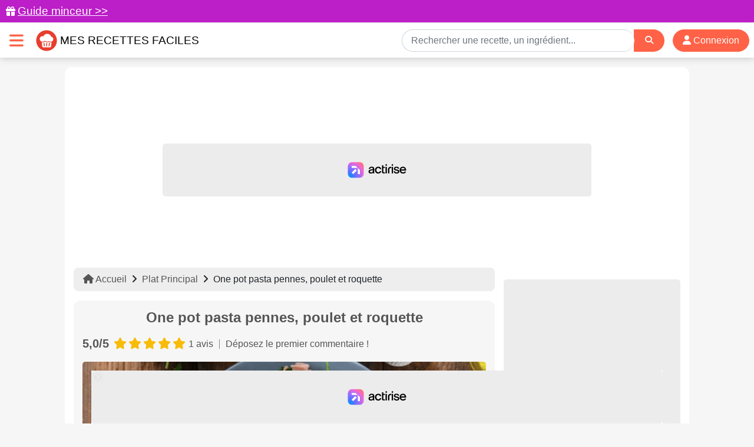

--- FILE ---
content_type: text/html; charset=utf-8
request_url: https://www.mesrecettesfaciles.fr/recipe/one-pot-pasta-pennes-poulet-et-roquette
body_size: 12345
content:
<!DOCTYPE html>
<html lang="fr">
<head>
    <meta charset="utf-8">
    <meta http-equiv="content-language" content="fr"/>
    <meta http-equiv="X-UA-Compatible" content="IE=edge">
    <meta name="viewport" content="width=device-width, initial-scale=1">
    <title>Recette One pot pasta pennes, poulet et roquette facile | Mes recettes faciles</title>
    <meta name="csrf-token" content="RrdMMtdBqO6sIJtdMLIoZjWv3QN92AMMMMDPN1hP">
    <link rel="icon" href="/favicon.ico"/>
    <link rel="manifest" href="/manifest.json"/>
    <link rel="apple-touch-icon" href="https://img.mesrecettesfaciles.fr/assets/ios-icon.png"/>
    <meta name="theme-color" content="#ff583c"/>
    <meta name="robots" content="max-image-preview:large">

    <link rel="alternate" type="application/atom+xml" href="https://www.mesrecettesfaciles.fr/recipes.xml" title="Mes recettes faciles">
    <link rel="alternate" type="application/atom+xml" href="https://www.mesrecettesfaciles.fr/articles.xml" title="Mes recettes faciles">
    <link rel="alternate" type="application/atom+xml" href="https://www.mesrecettesfaciles.fr/diaporamas.xml" title="Mes recettes faciles">

        <meta property="og:type" content="article"/>
    <meta property="og:title" content="One pot pasta pennes, poulet et roquette"/>
    <meta property="og:description" content=" Faites chauffer une casserole d&#039;eau et plongez les pennes dans l&#039;eau bouillante. Faites-les cuire entre 8 et 10 minutes afin qu&#039;elles soient al dente, puis égouttez-les. Émincez les restes de poulet avec la peau et faites dorer le poulet dans une poêle en ajoutant 1 cuillère à soupe d&#039;huile d&#039;olive. Remuez. Coupez les tomates séchées en petits morceaux Versez le vinaigre dans un saladier, salez, poivrez et fouettez avec l&#039;huile restante. Ajoutez les pennes, les tomates, la roquette et le poulet. Mélangez. Parsemez de parmesan. Servez tiède et dégustez immédiatement. "/>
    <meta property="article:published_time" content="2022-03-29T11:20:00+02:00"/>
    <meta property="article:modified_time" content="2022-03-29T11:20:00+02:00"/>
    <meta property="og:url" content="https://www.mesrecettesfaciles.fr/recipe/one-pot-pasta-pennes-poulet-et-roquette"/>
    <meta property="og:site_name" content="Mes recettes faciles"/>
    <meta property="og:image" content="https://img.mesrecettesfaciles.fr/2022-03/one-pot-pasta-pennes-poulet-et-roquette-ope-1200.webp"/>
    <meta property="og:image:alt" content="One pot pasta pennes, poulet et roquette"/>
    <meta property="og:locale" content="fr_FR"/>
    <meta name="twitter:text:title" content="One pot pasta pennes, poulet et roquette"/>
    <meta name="twitter:image" content="https://img.mesrecettesfaciles.fr/2022-03/one-pot-pasta-pennes-poulet-et-roquette-ope-1200.webp"/>
    <meta name="twitter:image:alt" content="One pot pasta pennes, poulet et roquette"/>
    <meta name="twitter:card" content="summary_large_image"/>

            <meta name="description" content="Que faire avec un reste de poulet rôti afin de ne pas le gaspiller ? Pour le plaisir des grands et des petits, une poêlée maison façon one pot pasta est l&#039;idéal ! Simple et rapide à préparer, vous allez vous régaler !"/>
    
    
    <link rel="preload" as="image" href="https://img.mesrecettesfaciles.fr/2022-03/one-pot-pasta-pennes-poulet-et-roquette-ope-1200.webp"/>

    <script>
        const PAGE_TYPE = 'recipe';
    </script>
    <script src="/js/vue.js?id=5d5ad462c598e99c35233ae9bdb739db" defer></script>

    <!-- BEGIN FastCMP -->
<script>
  window.FAST_CMP_OPTIONS = {
    publisherName: 'Mes recettes faciles',
    domainUid: '1b407110-a640-54e7-9917-14eac5e6b200',
    countryCode: 'FR',
    policyUrl: 'https://www.mesrecettesfaciles.fr/infos/politique-de-protection-des-donnees-personnel',
    displaySynchronous: false,
    bootstrap: { excludedIABVendors: [], excludedGoogleVendors: [] },
    publisherLogo: function (c) {
      return c.createElement('img', {
        style: 'height: 35px;',
        src: 'https://www.mesrecettesfaciles.fr/img/logo.svg',
      })
    },
    translations: {
      fr: {
        buttons: {
          accept: 'Fermer et Accepter',
        }
      },
    },
  };

  (function(){var e={617:function(e){window.FAST_CMP_T0=Date.now();window.FAST_CMP_QUEUE={};window.FAST_CMP_QUEUE_ID=0;function a(){var e=Array.prototype.slice.call(arguments);if(!e.length)return Object.values(window.FAST_CMP_QUEUE);else if("ping"===e[0]){if("function"===typeof e[2])e[2]({cmpLoaded:false,cmpStatus:"stub",apiVersion:"2.0",cmpId:parseInt("388",10)})}else window.FAST_CMP_QUEUE[window.FAST_CMP_QUEUE_ID++]=e}e.exports={name:"light",handler:a}}};var a={};function t(r){var n=a[r];if(void 0!==n)return n.exports;var i=a[r]={exports:{}};e[r](i,i.exports,t);return i.exports}var r={};!function(){var e=t(617);var a="__tcfapiLocator";var r=window;var n=r;var i;function o(){var e=r.document;var t=!!r.frames[a];if(!t)if(e.body){var n=e.createElement("iframe");n.style.cssText="display:none";n.name=a;e.body.appendChild(n)}else setTimeout(o,5);return!t}function s(e){var a="string"===typeof e.data;var t={};if(a)try{t=JSON.parse(e.data)}catch(e){}else t=e.data;var r="object"===typeof t?t.__tcfapiCall:null;if(r)window.__tcfapi(r.command,r.version,(function(t,n){var i={__tcfapiReturn:{returnValue:t,success:n,callId:r.callId}};if(e&&e.source&&e.source.postMessage)e.source.postMessage(a?JSON.stringify(i):i,"*")}),r.parameter)}while(n){try{if(n.frames[a]){i=n;break}}catch(e){}if(n===r.top)break;n=n.parent}if("custom"!==r.FAST_CMP_HANDLER)if(!i){o();r.__tcfapi=e.handler;r.FAST_CMP_HANDLER=e.name;r.addEventListener("message",s,false)}else{r.__tcfapi=e.handler;r.FAST_CMP_HANDLER=e.name}}()})();
</script>
<script src="https://static.fastcmp.com/fast-cmp-stub.js" async="true" data-no-optimize="1"></script>
<!-- END FastCMP -->

<!-- BEGIN Google Analytics (FastCMP) -->
<script async src="https://www.googletagmanager.com/gtag/js?id=G-SVKW2X3G0C"></script>
<!-- END Google Analytics (FastCMP) -->

<!-- BEGIN Actirise desktop -->
<script src="https://www.flashb.id/universal/cf54099b-4b7e-5649-a7a9-587489bc88de.js" async data-cfasync="false"></script>
<script type="text/javascript" data-cfasync="false">
window._hbdbrk = window._hbdbrk || [];
window._hbdbrk.push(['_vars', {
  page_type: (typeof PAGE_TYPE !== 'undefined' ? PAGE_TYPE : 'basic')
}]);
</script>
<!-- END Actirise desktop -->

<!-- BEGIN Viously -->
<script async id="xieg6Sie" src="https://cdn.viously.com/js/sdk/boot.js"></script>
<!-- END Viously -->

<!-- BEGIN Taboola (FastCMP) -->
<script type="text/javascript">
  window._taboola = window._taboola || [];
  _taboola.push({article:'auto'});
  !function (e, f, u, i) {
    if (!document.getElementById(i)){
      e.async = 500;
      e.setAttribute('data-fast-cmp-src',u);
      e.setAttribute('data-fast-cmp-purposes-consent','1,3');
      e.setAttribute('data-fast-cmp-vendors-consent','42');
      e.id = i;
      f.parentNode.insertBefore(e, f);
    }
  }(document.createElement('script'),
  document.getElementsByTagName('script')[0],
  '//cdn.taboola.com/libtrc/naftaliconsulting-mesrecettesfaciles/loader.js',
  'tb_loader_script');
  if(window.performance && typeof window.performance.mark == 'function')
    {window.performance.mark('tbl_ic');}
</script>
<!-- END Taboola (FastCMP) -->

<!-- BEGIN Pinterest -->
<meta name="p:domain_verify" content="99a10ae22c4734c1e3d24cb22136272f"/>
<!-- END Pinterest -->



    <script src="/js/app.js?id=01ebabad85acc2fd99ccbce9ace6fc54" defer></script>
    <link href="/css/app.css?id=ed0ebf9ce90d7624f85d92db2c476135" rel="stylesheet">
    <link rel="sitemap" type="application/xml" title="Sitemap" href="https://www.mesrecettesfaciles.fr/sitemap.xml">
</head>
<body>


    <div class="lmp_banner">
    <i class="fas fa-gift"></i>
    <a href="https://www.mesrecettesfaciles.fr/form-lmp-sante">
        Guide minceur &gt;&gt;
    </a>
</div>

<style>
    div.lmp_banner {
        background: #bc1ec8;
        color: #ffffff;
        padding: 5px 25px;
        margin: 0 -15px;
        position: fixed;
        top: 0;
        left: 0;
        right: 0;
        z-index: 11;
    }

    div.lmp_banner a {
        font-size: 1.2em;
        text-decoration: underline;
        color: #ffffff;
    }

    body {
        margin-top: 39px;
    }

    @media (max-width: 767px) {
        body {
            margin-top: 39px;
        }

        a.lmp_banner {
            font-size: 0.9em;
        }
    }
</style>
<nav class="navbar navbar-light navbar-expand-md bg-light mb-xl-3" id="topnav">

    <div class="mrf-nav-logo d-flex justify-content-between">
        <div class="d-flex align-items-center">
            <button class="burger-menu p-3 collapsed" type="button" data-toggle="collapse" data-target="#menu" aria-controls="navbarSupportedContent" aria-expanded="false"
                    aria-label="Toggle navigation">
                <i class="fa fa-times"></i>
                <i class="fa fa-bars"></i>
            </button>

            <a class="logo" href="https://www.mesrecettesfaciles.fr" title="Mes recettes faciles">
                <img src="https://img.mesrecettesfaciles.fr/assets/logo.svg" width="36" height="36" class="logo mr-2" alt="Logo Mes recettes faciles"/>
                <span>Mes recettes faciles</span>
            </a>
        </div>

        <div class="d-flex align-items-center mr-2 no-mobile">
            <div class="searchbar">
    <form action="https://www.mesrecettesfaciles.fr/recherche-recettes">
        <div class="input-group">
            <input id="search-input" type="text" class="form-control" placeholder="Rechercher une recette, un ingrédient..." name="q" value="">
            <div class="input-group-append">
                <div class="input-group-text">
                    <button type="submit" class="btn btn-sm" aria-label="Search">
                        <i class="fas fa-search"></i>
                    </button>
                </div>
            </div>
        </div>
    </form>
</div>
                                                <a href="https://www.mesrecettesfaciles.fr/login" class="btn btn-pink btn-rounded px-3">
                        <i class="fa fa-user"></i>
                        Connexion
                    </a>
                                    </div>
    </div>

    <div class="mrf-nav-links no-mobile">
    <div class="collapse navbar-collapse" id="menu">
        <div class="p-4 w-100">
            <div class="row">
                <div class="col-md-4 d-flex justify-content-center">
                    <div>
                        <p class="mb-2">
                            <strong>
                                Recettes par catégories
                            </strong>
                        </p>
                        <ul class="list-unstyled">
            <li><a href="https://www.mesrecettesfaciles.fr/course/accompagnement">Accompagnement</a></li>
            <li><a href="https://www.mesrecettesfaciles.fr/course/recette-airfryer">Air Fryer</a></li>
            <li><a href="https://www.mesrecettesfaciles.fr/course/aperitif">Apéritif et amuse-bouche</a></li>
            <li><a href="https://www.mesrecettesfaciles.fr/course/bebe">Bébé</a></li>
            <li><a href="https://www.mesrecettesfaciles.fr/course/boisson">Boisson</a></li>
            <li><a href="https://www.mesrecettesfaciles.fr/course/recette-companion">Companion</a></li>
            <li><a href="https://www.mesrecettesfaciles.fr/course/recette-cookeo">Cookeo</a></li>
            <li><a href="https://www.mesrecettesfaciles.fr/course/cuisine-vegetarienne">Cuisine végétarienne</a></li>
            <li><a href="https://www.mesrecettesfaciles.fr/course/dessert">Dessert</a></li>
            <li><a href="https://www.mesrecettesfaciles.fr/course/entree">Entrée</a></li>
            <li><a href="https://www.mesrecettesfaciles.fr/course/healthy">Healthy</a></li>
            <li><a href="https://www.mesrecettesfaciles.fr/course/minceur">Minceur</a></li>
            <li><a href="https://www.mesrecettesfaciles.fr/course/pain-brioches-viennoiseries">Pain brioches viennoiserie</a></li>
            <li><a href="https://www.mesrecettesfaciles.fr/course/plat-principal">Plat Principal</a></li>
            <li><a href="https://www.mesrecettesfaciles.fr/course/sans-gluten">Sans gluten</a></li>
            <li><a href="https://www.mesrecettesfaciles.fr/course/sauce">Sauce</a></li>
            <li><a href="https://www.mesrecettesfaciles.fr/course/recette-thermomix">Thermomix</a></li>
            <li><a href="https://www.mesrecettesfaciles.fr/course/videos">Vidéos</a></li>
    </ul>                    </div>
                </div>
                <div class="col-md-4 d-flex justify-content-center">
                    <div>
                        <p class="mb-2">
                            <strong>
                                Recette par thèmes
                            </strong>
                        </p>
                        <ul class="list-unstyled">
            <li>
            <a href="https://www.mesrecettesfaciles.fr/diaporamas-de-recettes-de-cuisine">
                                <span>Diaporama de recettes de cuisine</span>
            </a>
        </li>
            <li>
            <a href="https://www.mesrecettesfaciles.fr/diaporamas/recettes-minceur">
                                    <i class="fas fa-carrot"></i>
                                <span>Recettes minceur, light et diététiques faciles</span>
            </a>
        </li>
            <li>
            <a href="https://www.mesrecettesfaciles.fr/diaporamas/recettes-saint-valentin">
                                    <i class="fas fa-heart"></i>
                                <span>Saint-Valentin</span>
            </a>
        </li>
            <li>
            <a href="https://www.mesrecettesfaciles.fr/diaporamas/recettes-salees">
                                    <i class="fas fa-utensils"></i>
                                <span>Recettes salées</span>
            </a>
        </li>
            <li>
            <a href="https://www.mesrecettesfaciles.fr/diaporamas/recettes-sucr%C3%A9es">
                                    <i class="fas fa-cookie-bite"></i>
                                <span>Recettes sucrées</span>
            </a>
        </li>
            <li>
            <a href="https://www.mesrecettesfaciles.fr/diaporamas/recettes-toutes-saisons">
                                <span>Recettes pour toute l&#039;année</span>
            </a>
        </li>
                <li>
            <a href="/magazine/aliments/recettes-de-paques-nos-idees-gourmandes-pour-un-repas-pascal-inoubliable">
                <span>Recettes de Pâques : nos idées gourmandes</span>
            </a>
        </li>
    </ul>
                                                    <p class="mb-2">
                                <strong>
                                    Trucs et astuces
                                </strong>
                            </p>
                            <ul class="list-unstyled">
    <li>
        <a href="https://www.mesrecettesfaciles.fr/temperature/meat">
            <span>Tableau des températures à coeur - Viandes et poissons</span>
        </a>
    </li>
    <li>
        <a href="https://www.mesrecettesfaciles.fr/mesures-equivalences-culinaires">
            <span>Mesures et équivalences culinaires : le guide complet</span>
        </a>
    </li>
</ul>                                            </div>
                </div>
                <div class="col-md-4 d-flex justify-content-center">
                    <div>
                        <p class="mb-2">
                            <strong>
                                Idées de recettes
                            </strong>
                        </p>
                        <ul class="list-unstyled">
            <li><a href="https://www.mesrecettesfaciles.fr/top">Le top des recettes de cuisine</a></li>
            <li><a href="https://www.mesrecettesfaciles.fr/top/healthy">Les meilleures recette healthy</a></li>
            <li><a href="https://www.mesrecettesfaciles.fr/top/buche-de-noel">Les meilleures recettes de bûches faciles</a></li>
            <li><a href="https://www.mesrecettesfaciles.fr/top/galette-des-rois">Les meilleures recettes de galettes des rois faciles</a></li>
            <li><a href="https://www.mesrecettesfaciles.fr/top/verrine-salee-aperitif">Les meilleures recettes de verrines pour un apéritif chic et gourmand</a></li>
            <li><a href="https://www.mesrecettesfaciles.fr/top/recette-airfryer">Top des recettes au Air Fryer</a></li>
            <li><a href="https://www.mesrecettesfaciles.fr/top/recette-cookeo">Top des recettes au Cookeo</a></li>
            <li><a href="https://www.mesrecettesfaciles.fr/top/recette-thermomix">Top des recettes au Thermomix</a></li>
            <li><a href="https://www.mesrecettesfaciles.fr/top/gateau">Top des recettes de gâteaux faciles</a></li>
            <li><a href="https://www.mesrecettesfaciles.fr/top/gratin">Top des recettes de gratins</a></li>
            <li><a href="https://www.mesrecettesfaciles.fr/top/sans-gluten">Top des recettes faciles sans gluten</a></li>
                <li><a href="https://www.mesrecettesfaciles.fr/ebooks">Ebooks</a></li>
    </ul>
                                                    <p class="mb-2">
                                <strong>
                                    Le Mag’
                                </strong>
                            </p>
                            <ul class="list-unstyled">
            <li>
            <a href="https://www.mesrecettesfaciles.fr/magazine/aliments">Aliments</a>
        </li>
            <li>
            <a href="https://www.mesrecettesfaciles.fr/magazine/astuces-cuisine">Astuces de cuisine</a>
        </li>
            <li>
            <a href="https://www.mesrecettesfaciles.fr/magazine/materiel-de-cuisine">Matériel de cuisine</a>
        </li>
            <li>
            <a href="https://www.mesrecettesfaciles.fr/magazine/sante">Santé et alimentation</a>
        </li>
    </ul>                                            </div>
                </div>
            </div>
        </div>
    </div>
</div>
    <div class="mrf-nav-links no-desktop">
    <div class="collapse navbar-collapse" id="menu">
        <div class="px-4 pt-1 pb-5 w-100">

            <div class="text-center">
                                                            <a href="https://www.mesrecettesfaciles.fr/login" class="btn btn-pink btn-rounded px-3">
                            <i class="fa fa-user"></i>
                            Connexion
                        </a>
                                                </div>

            <div class="searchbar">
    <form action="https://www.mesrecettesfaciles.fr/recherche-recettes">
        <div class="input-group">
            <input id="search-input" type="text" class="form-control" placeholder="Rechercher une recette, un ingrédient..." name="q" value="">
            <div class="input-group-append">
                <div class="input-group-text">
                    <button type="submit" class="btn btn-sm" aria-label="Search">
                        <i class="fas fa-search"></i>
                    </button>
                </div>
            </div>
        </div>
    </form>
</div>

            <div id="accordion">
                <button class="btn-menu" type="button" data-toggle="collapse" data-target="#collapseRecipe">
                    Recettes par catégories
                    <i class="fa fa-chevron-right"></i>
                </button>
                <div id="collapseRecipe" class="collapse mt-2" data-parent="#accordion">
                    <ul class="list-unstyled">
            <li><a href="https://www.mesrecettesfaciles.fr/course/accompagnement">Accompagnement</a></li>
            <li><a href="https://www.mesrecettesfaciles.fr/course/recette-airfryer">Air Fryer</a></li>
            <li><a href="https://www.mesrecettesfaciles.fr/course/aperitif">Apéritif et amuse-bouche</a></li>
            <li><a href="https://www.mesrecettesfaciles.fr/course/bebe">Bébé</a></li>
            <li><a href="https://www.mesrecettesfaciles.fr/course/boisson">Boisson</a></li>
            <li><a href="https://www.mesrecettesfaciles.fr/course/recette-companion">Companion</a></li>
            <li><a href="https://www.mesrecettesfaciles.fr/course/recette-cookeo">Cookeo</a></li>
            <li><a href="https://www.mesrecettesfaciles.fr/course/cuisine-vegetarienne">Cuisine végétarienne</a></li>
            <li><a href="https://www.mesrecettesfaciles.fr/course/dessert">Dessert</a></li>
            <li><a href="https://www.mesrecettesfaciles.fr/course/entree">Entrée</a></li>
            <li><a href="https://www.mesrecettesfaciles.fr/course/healthy">Healthy</a></li>
            <li><a href="https://www.mesrecettesfaciles.fr/course/minceur">Minceur</a></li>
            <li><a href="https://www.mesrecettesfaciles.fr/course/pain-brioches-viennoiseries">Pain brioches viennoiserie</a></li>
            <li><a href="https://www.mesrecettesfaciles.fr/course/plat-principal">Plat Principal</a></li>
            <li><a href="https://www.mesrecettesfaciles.fr/course/sans-gluten">Sans gluten</a></li>
            <li><a href="https://www.mesrecettesfaciles.fr/course/sauce">Sauce</a></li>
            <li><a href="https://www.mesrecettesfaciles.fr/course/recette-thermomix">Thermomix</a></li>
            <li><a href="https://www.mesrecettesfaciles.fr/course/videos">Vidéos</a></li>
    </ul>                </div>

                <button class="btn-menu" type="button" data-toggle="collapse" data-target="#collapseTheme">
                    Recette par thèmes
                    <i class="fa fa-chevron-right"></i>
                </button>
                <div id="collapseTheme" class="collapse mt-2" data-parent="#accordion">
                    <ul class="list-unstyled">
            <li>
            <a href="https://www.mesrecettesfaciles.fr/diaporamas-de-recettes-de-cuisine">
                                <span>Diaporama de recettes de cuisine</span>
            </a>
        </li>
            <li>
            <a href="https://www.mesrecettesfaciles.fr/diaporamas/recettes-minceur">
                                    <i class="fas fa-carrot"></i>
                                <span>Recettes minceur, light et diététiques faciles</span>
            </a>
        </li>
            <li>
            <a href="https://www.mesrecettesfaciles.fr/diaporamas/recettes-saint-valentin">
                                    <i class="fas fa-heart"></i>
                                <span>Saint-Valentin</span>
            </a>
        </li>
            <li>
            <a href="https://www.mesrecettesfaciles.fr/diaporamas/recettes-salees">
                                    <i class="fas fa-utensils"></i>
                                <span>Recettes salées</span>
            </a>
        </li>
            <li>
            <a href="https://www.mesrecettesfaciles.fr/diaporamas/recettes-sucr%C3%A9es">
                                    <i class="fas fa-cookie-bite"></i>
                                <span>Recettes sucrées</span>
            </a>
        </li>
            <li>
            <a href="https://www.mesrecettesfaciles.fr/diaporamas/recettes-toutes-saisons">
                                <span>Recettes pour toute l&#039;année</span>
            </a>
        </li>
                <li>
            <a href="/magazine/aliments/recettes-de-paques-nos-idees-gourmandes-pour-un-repas-pascal-inoubliable">
                <span>Recettes de Pâques : nos idées gourmandes</span>
            </a>
        </li>
    </ul>                </div>

                                    <button class="btn-menu" type="button" data-toggle="collapse" data-target="#collapseTrick">
                        Trucs et astuces
                        <i class="fa fa-chevron-right"></i>
                    </button>
                    <div id="collapseTrick" class="collapse mt-2" data-parent="#accordion">
                        <ul class="list-unstyled">
    <li>
        <a href="https://www.mesrecettesfaciles.fr/temperature/meat">
            <span>Tableau des températures à coeur - Viandes et poissons</span>
        </a>
    </li>
    <li>
        <a href="https://www.mesrecettesfaciles.fr/mesures-equivalences-culinaires">
            <span>Mesures et équivalences culinaires : le guide complet</span>
        </a>
    </li>
</ul>                    </div>
                
                <button class="btn-menu" type="button" data-toggle="collapse" data-target="#collapseIdea">
                    Idées de recettes
                    <i class="fa fa-chevron-right"></i>
                </button>
                <div id="collapseIdea" class="collapse mt-2" data-parent="#accordion">
                    <ul class="list-unstyled">
            <li><a href="https://www.mesrecettesfaciles.fr/top">Le top des recettes de cuisine</a></li>
            <li><a href="https://www.mesrecettesfaciles.fr/top/healthy">Les meilleures recette healthy</a></li>
            <li><a href="https://www.mesrecettesfaciles.fr/top/buche-de-noel">Les meilleures recettes de bûches faciles</a></li>
            <li><a href="https://www.mesrecettesfaciles.fr/top/galette-des-rois">Les meilleures recettes de galettes des rois faciles</a></li>
            <li><a href="https://www.mesrecettesfaciles.fr/top/verrine-salee-aperitif">Les meilleures recettes de verrines pour un apéritif chic et gourmand</a></li>
            <li><a href="https://www.mesrecettesfaciles.fr/top/recette-airfryer">Top des recettes au Air Fryer</a></li>
            <li><a href="https://www.mesrecettesfaciles.fr/top/recette-cookeo">Top des recettes au Cookeo</a></li>
            <li><a href="https://www.mesrecettesfaciles.fr/top/recette-thermomix">Top des recettes au Thermomix</a></li>
            <li><a href="https://www.mesrecettesfaciles.fr/top/gateau">Top des recettes de gâteaux faciles</a></li>
            <li><a href="https://www.mesrecettesfaciles.fr/top/gratin">Top des recettes de gratins</a></li>
            <li><a href="https://www.mesrecettesfaciles.fr/top/sans-gluten">Top des recettes faciles sans gluten</a></li>
                <li><a href="https://www.mesrecettesfaciles.fr/ebooks">Ebooks</a></li>
    </ul>                </div>

                                    <button class="btn-menu" type="button" data-toggle="collapse" data-target="#collapseMag">
                        Le Mag’
                        <i class="fa fa-chevron-right"></i>
                    </button>
                    <div id="collapseMag" class="collapse mt-2" data-parent="#accordion">
                        <ul class="list-unstyled">
            <li>
            <a href="https://www.mesrecettesfaciles.fr/magazine/aliments">Aliments</a>
        </li>
            <li>
            <a href="https://www.mesrecettesfaciles.fr/magazine/astuces-cuisine">Astuces de cuisine</a>
        </li>
            <li>
            <a href="https://www.mesrecettesfaciles.fr/magazine/materiel-de-cuisine">Matériel de cuisine</a>
        </li>
            <li>
            <a href="https://www.mesrecettesfaciles.fr/magazine/sante">Santé et alimentation</a>
        </li>
    </ul>                    </div>
                            </div>
        </div>
    </div>
</div>
</nav>


<div class="container container-rounded">
    <div class="mb-3">
        <!-- BEGIN Actirise desktop -->
<div id='banniere-haute'style="min-height: 250px;"></div>
<!-- END Actirise desktop -->


    </div>

    
    <div class="row">
        <div class="col-md-9 left">
            
    <ul class="breadcrumb mb-3 mt-0">
                    <li>
                            <a href="https://www.mesrecettesfaciles.fr">
                    <i class="fa fa-home"></i>                    Accueil
                </a>
                    </li>
            <li><i class="fa fa-angle-right"></i></li>        <li>
                            <a href="https://www.mesrecettesfaciles.fr/course/plat-principal">
                                        Plat Principal
                </a>
                    </li>
            <li><i class="fa fa-angle-right"></i></li>        <li>
                            One pot pasta pennes, poulet et roquette
                    </li>
    </ul>
<script type="application/ld+json">
    {"@context":"https:\/\/schema.org","@type":"BreadcrumbList","itemListElement":[{"@type":"ListItem","position":1,"name":"Accueil","item":"https:\/\/www.mesrecettesfaciles.fr"},{"@type":"ListItem","position":2,"name":"Plat Principal","item":"https:\/\/www.mesrecettesfaciles.fr\/course\/plat-principal"},{"@type":"ListItem","position":3,"name":"One pot pasta pennes, poulet et roquette"}]}
</script>    <div class="recipe-header">
    <h1 class="recipe-title text-center mb-3">One pot pasta pennes, poulet et roquette</h1>

    <a href="#comments" class="recipe-stars">
        <div class="d-flex align-items-center mb-3">
            <div class="mr-2">
                <strong>5,0/5</strong>
            </div>
            <div class="stars">
                        <i class="fas fa-star"></i>
                                <i class="fas fa-star"></i>
                                <i class="fas fa-star"></i>
                                <i class="fas fa-star"></i>
                                <i class="fas fa-star"></i>
                </div>            <small class="ml-2">1 avis</small>
            <div class="recipe-stars-sep"></div>
                            <small>Déposez le premier commentaire !</small>
                    </div>
    </a>

    <div class="media mb-2">
                <picture>
            <source type="image/webp"
                    srcset="https://img.mesrecettesfaciles.fr/2022-03/one-pot-pasta-pennes-poulet-et-roquette-ope-400.webp"
                    media="(max-width: 479px)" />
            <source type="image/webp"
                    srcset="https://img.mesrecettesfaciles.fr/2022-03/one-pot-pasta-pennes-poulet-et-roquette-ope-800.webp"
                    media="(min-width: 480px) and (max-width: 768px)" />
            <source type="image/webp"
                    srcset="https://img.mesrecettesfaciles.fr/2022-03/one-pot-pasta-pennes-poulet-et-roquette-ope-1200.webp"
                    media="(min-width: 769px)" />
            <img class="b-lazy " data-src="https://img.mesrecettesfaciles.fr/2022-03/one-pot-pasta-pennes-poulet-et-roquette-ope-1200.webp" alt="One pot pasta pennes, poulet et roquette" width="1200" height="686" />
        </picture>
    </div>

    <p class="mb-0 px-2 px-md-0 bigger">
        Que faire avec un reste de poulet rôti afin de ne pas le gaspiller ? Pour le plaisir des grands et des petits, une poêlée maison façon one pot pasta est l&#039;idéal ! Simple et rapide à préparer, vous allez vous régaler !
    </p>

    <ul class="my-md-3 my-2 px-2 list-inline text-center list-header">
        <li class="list-inline-item">
            <img src="https://img.mesrecettesfaciles.fr/assets/clock.svg"/>
            <span class="pink">
                <strong>
                    17 min
                </strong>
            </span>
        </li>
        <li class="list-inline-item">●</li>
        <li class="list-inline-item">
            <img src="https://img.mesrecettesfaciles.fr/assets/tags.svg"/>
                            <a href="https://www.mesrecettesfaciles.fr/course/plat-principal">
                    <strong>
                        Plat Principal
                    </strong>
                </a>
                                    |
                                            <a href="https://www.mesrecettesfaciles.fr/course/plat-principal/pates">
                    <strong>
                        Pâtes
                    </strong>
                </a>
                                    </li>
                    <li class="list-inline-item">●</li>
            <li class="list-inline-item">
                <img src="https://img.mesrecettesfaciles.fr/assets/location.svg"/>
                <span class="pink text-capitalize">
                    <strong>
                        Française
                    </strong>
                </span>
            </li>
            </ul>

    <div class="d-flex align-items-center justify-content-center share no-print flex-wrap">
        <a href="#" class="share-link email toggle-tooltip" data-toggle="modal" data-target="#shareEmailModal" title="Partager cette recette par email" aria-label="Partager cette recette par email"><i class="fas fa-share-alt-square"></i></a>

<div class="modal fade" id="shareEmailModal" tabindex="-1" role="dialog">
    <div class="modal-dialog modal-lg" role="document">
        <div class="modal-content">
            <div class="modal-header">
                <span class="modal-title" id="exampleModalLabel">Partager cette recette par email</span>
                <button type="button" class="close" data-dismiss="modal" aria-label="Close">
                    <span aria-hidden="true">&times;</span>
                </button>
            </div>
            <form action="https://www.mesrecettesfaciles.fr/share/email" method="post">
                <div class="modal-body">
                    <input type="hidden" name="_token" value="RrdMMtdBqO6sIJtdMLIoZjWv3QN92AMMMMDPN1hP" autocomplete="off">                    <p>Merci de renseigner les informations suivantes. Vos données sont uniquement utilisées pour vous envoyer une recette de cuisine.</p>
                    <div class="form-group row">
                        <label class="col-sm-3 col-form-label">Votre nom</label>
                        <div class="col-sm-9">
                            <input type="text" name="name" class="form-control" required>
                        </div>
                    </div>
                    <div class="form-group row">
                        <label class="col-sm-3 col-form-label">Email du destinataire</label>
                        <div class="col-sm-9">
                            <input type="email" name="email" class="form-control" required>
                        </div>
                    </div>
                    <input type="hidden" name="recipe_id" value="20439" />
                    <input type="hidden" name="g-recaptcha-response" id="recaptcha-44yokils" />

<!-- Google recaptcha -->
<script src="https://www.recaptcha.net/recaptcha/api.js?render=6LfR4JoUAAAAAIgM0TLSX52PKBSV-_IGfFNPH-_x"></script>
<script>
    grecaptcha.ready(function() {
        function SetCaptchaToken(inputId) {
            grecaptcha.execute('6LfR4JoUAAAAAIgM0TLSX52PKBSV-_IGfFNPH-_x').then(function (token) {
                $(inputId).val(token);
            });
        }
        SetCaptchaToken('input#recaptcha-44yokils');
        setInterval(function () { SetCaptchaToken('input#recaptcha-44yokils'); }, 2 * 60 * 1000);
    });
</script>
                </div>
                <div class="modal-footer">
                    <a href="#" data-dismiss="modal" class="grey">Fermer</a>
                    <button type="submit" class="btn btn-pink">Envoyer</button>
                </div>
            </form>
        </div>
    </div>
</div>

        <a rel="noopener"
           href="https://www.facebook.com/dialog/share?app_id=5303202981&display=popup&href=https%3A%2F%2Fwww.mesrecettesfaciles.fr%2Frecipe%2Fone-pot-pasta-pennes-poulet-et-roquette"
           title="Partager sur Facebook" target="_blank" class="share-link facebook toggle-tooltip"
           aria-label="Partager sur Facebook">
            <i class="fab fa-facebook"></i>
        </a>

        <a rel="noopener" href="http://pinterest.com/pin/create/link/?url=https%3A%2F%2Fwww.mesrecettesfaciles.fr%2Frecipe%2Fone-pot-pasta-pennes-poulet-et-roquette"
           target="_blank" class="share-link pinterest toggle-tooltip"
           title="Partager sur Pinterest" aria-label="Partager sur Pinterest">
            <i class="fab fa-pinterest"></i>
        </a>

                    <a href="https://www.mesrecettesfaciles.fr/login?intended_recipe=https%3A%2F%2Fwww.mesrecettesfaciles.fr%2Frecipe%2Fone-pot-pasta-pennes-poulet-et-roquette"
               class="share-link link-print toggle-tooltip" title="Télécharger la fiche recette"
               aria-label="Télécharger la fiche recette">
                <i class="fas fa-file-pdf"></i>
            </a>
        
        <a href="https://www.mesrecettesfaciles.fr/login?intended_recipe=https%3A%2F%2Fwww.mesrecettesfaciles.fr%2Frecipe%2Fone-pot-pasta-pennes-poulet-et-roquette" class="share-link heart toggle-tooltip" title="Ajouter aux favoris" aria-label="Ajouter aux favoris">
        <i class="far fa-heart"></i>
    </a>

        <a href="#comments" class="share-link share-link-vote" title="Je note"
           aria-label="Télécharger la fiche recette">
            <i class="fa-regular fa-star"></i>
            Je note
        </a>
    </div>

    </div>
    <div class="recipe-subtitle mt-4 mb-3">
    <span>
        <img src="https://img.mesrecettesfaciles.fr/assets/grocery.svg" />
        Ingrédients
    </span>
</div>

<div id="app">
    <ingredients recipe-id="20439" servings="4" persons="personnes"></ingredients>
</div>

    <div class="mb-3">
        <div class="recipe-subtitle mt-4 mb-3">
            <span>
                <img src="https://img.mesrecettesfaciles.fr/assets/utensils.svg" />
                Ustensiles
            </span>
        </div>

        <div class="utensils" style="height: 240px;">
            <div class="row no-gutters">
                                    <div class="col-6">
                        <div class="utensil">
                            <a href="https://www.amazon.fr/Tefal-L6719012-Authentic-Casseroles-Induction/dp/B074WC9DSF/ref=sr_1_5_mod_primary_new?__mk_fr_FR=%25C3%2585M%25C3%2585%25C5%25BD%25C3%2595%25C3%2591&amp;amp;crid=D25V5LFTR2UT&amp;amp;keywords=casserole&amp;amp;qid=1644242823&amp;amp;s=kitchen&amp;amp;sbo=RZvfv%252F%252FHxDF%252BO5021pAnSA%253D%25" class="d-md-flex align-items-md-center" target="_blank" rel="nofollow, noindex">
                                <img class="b-lazy" data-src="https://img.mesrecettesfaciles.fr/2022-02/casserole-9t11.jpg" alt="Casserole" />
                                <div class="text-md-left ml-md-3">
                                    <span>Casserole</span><br />
                                    <span class="btn btn-pink btn-sm text-white btn-rounded">Acheter</span>
                                </div>
                            </a>
                        </div>
                    </div>
                                    <div class="col-6">
                        <div class="utensil">
                            <a href="https://www.amazon.fr/Pyrex-Classic-Jatte-Verre-21/dp/B000KGEVB8/ref=sr_1_4?__mk_fr_FR=%25C3%2585M%25C3%2585%25C5%25BD%25C3%2595%25C3%2591&amp;amp;crid=2DD3U2MM8JYV&amp;amp;keywords=saladier&amp;amp;qid=1644243172&amp;amp;s=kitchen&amp;amp;sprefix=saladier%252Ckitchen%252C113&amp;amp;sr=1-4&amp;_encoding=UTF8&amp;tag=mesrecettesfa" class="d-md-flex align-items-md-center" target="_blank" rel="nofollow, noindex">
                                <img class="b-lazy" data-src="https://img.mesrecettesfaciles.fr/2022-02/saladier-en-verre-wp41.jpg" alt="Saladier" />
                                <div class="text-md-left ml-md-3">
                                    <span>Saladier</span><br />
                                    <span class="btn btn-pink btn-sm text-white btn-rounded">Acheter</span>
                                </div>
                            </a>
                        </div>
                    </div>
                                    <div class="col-6">
                        <div class="utensil">
                            <a href="https://amzn.to/3TljTAu" class="d-md-flex align-items-md-center" target="_blank" rel="nofollow, noindex">
                                <img class="b-lazy" data-src="https://img.mesrecettesfaciles.fr/2020-11/couteau-cuisine-20079.jpg" alt="Couteau" />
                                <div class="text-md-left ml-md-3">
                                    <span>Couteau</span><br />
                                    <span class="btn btn-pink btn-sm text-white btn-rounded">Acheter</span>
                                </div>
                            </a>
                        </div>
                    </div>
                            </div>
                            <div class="utensils-gradient"></div>
                    </div>
                    <div class="text-center">
                <span class="pink text-underline cursor-pointer" id="utensils-more">Voir plus</span>
                <span class="pink text-underline cursor-pointer" id="utensils-less" style="display: none">Voir moins</span>
            </div>
            </div>

            <div class="recipe-subtitle mt-4 mb-3">
            <span>
                <img src="https://img.mesrecettesfaciles.fr/assets/video.svg"/>
                <h2>Le top des recettes en vidéo</h2>
            </span>
        </div>
        <div class="mb-3">
            <!-- BEGIN Viously -->
<div class="no-print">
    <div class="vsly-player" id="PLoOiBjQafZP5" data-template="PVmDXeEtxOl97" style="background:#ddd;padding-top:56.25%;font-size:0;position:relative;overflow:hidden;width:100%;"></div>
</div>
<!-- END Viously -->


        </div>
    
    
    <div class="mb-3">
        
    </div>

    <div class="recipe-subtitle mt-4 mb-3">
        <span>
            <img src="https://img.mesrecettesfaciles.fr/assets/fork.svg"/>
            <h2>
                Préparation de la recette
                : one pot pasta pennes, poulet et roquette
            </h2>
        </span>
    </div>
    <div class="recipe-desc">
                    <div class="recipe-cooking mb-3">
                Préparation :
                <strong>15 min</strong>
                |
                Cuisson :
                <strong>2 min</strong>
                |
                Temps total :
                <strong>17 min</strong>
            </div>
        
        <ol>
<li>Faites chauffer une casserole d'eau et plongez les pennes dans l'eau bouillante. Faites-les cuire entre 8 et 10 minutes afin qu'elles soient al dente, puis égouttez-les.</li>
<li>Émincez les restes de poulet avec la peau et faites dorer le poulet dans une poêle en ajoutant 1 cuillère à soupe d'huile d'olive. Remuez.</li>
<li>Coupez les tomates séchées en petits morceaux</li>
<li>Versez le vinaigre dans un saladier, salez, poivrez et fouettez avec l'huile restante.</li>
<li>Ajoutez les pennes, les tomates, la roquette et le poulet. Mélangez.</li>
<li>Parsemez de parmesan.</li>
<li>Servez tiède et dégustez immédiatement.</li>
</ol>

                    <p>
                Auteur:
                <a href="https://www.mesrecettesfaciles.fr/author/40">Sophie L.</a>
            </p>
        
            </div>

            <a href="https://www.mesrecettesfaciles.fr/form-lmp-sante" class="lmp_link mb-3">
    <div class="row">
        <div class="col-4 d-flex align-items-center justify-content-center">
            <img src="https://img.mesrecettesfaciles.fr/lmp-icon.webp" alt="Ustensiles de cuisine" width="100" height="78" class="img-fluid" />
        </div>
        <div class="col-8 d-flex align-items-center justify-content-center">
            <div>
                <p>
                    Bilan minceur gratuit + ebook de recettes offert
                </p>
                <i class="fas fa-angle-right"></i>
                Cliquez ici
            </div>
        </div>
    </div>
</a>

<style>
    .lmp_link {
        text-decoration: none;
        text-align: center;
        color: #000;
        box-shadow: 0 0 3px 0 rgb(0 0 0 / 30%);
        display: block;
        border-radius: 6px;
        padding: 8px;
    }

    .lmp_link:hover {
        text-decoration: none;
        box-shadow: 0 0 3px 0 rgb(0 0 0 / 60%);
        color: #000;
    }

    .lmp_link p {
        font-size: 1.3em;
        font-weight: bold;
        color: #038394;
    }
</style>
    
    <div id="comments" class="mb-5"></div> 
<div class="comments no-print mb-4">
    <div class="recipe-subtitle mt-4 mb-3">
        <span>
            <img src="https://img.mesrecettesfaciles.fr/assets/comment.svg" />
            Laisser un commentaire
        </span>
    </div>

    <div class="mb-4">
        <form action="https://www.mesrecettesfaciles.fr/comment" method="post" id="form-comment">

            <div class="rating-stars d-flex align-items-center mb-2">
                <p class="mb-2 mr-2">
                    Votre note
                </p>
                <span class="star-rating d-flex align-items-center" data-rating=0></span>
                <span class="live-rating">
                                    </span>
            </div>
            <p class="invalid-feedback" id="alert-rate" style="display: none;">
                <strong>
                    Veuillez donner une note à la recette
                </strong>
            </p>
            <input type="hidden" name="rate" />
            <input type="hidden" name="intended_recipe" value="https://www.mesrecettesfaciles.fr/recipe/one-pot-pasta-pennes-poulet-et-roquette" />

            <p>
                <textarea class="form-control" minlength="3" name="comment" style="height: 120px;" placeholder="Votre message ici (optionnel)"></textarea>
                            </p>
            <p>
                <input type="submit" value="Valider" class="btn btn-pink px-5 py-2" />
            </p>
            <input type="hidden" name="recipe_id" value="20439" />
        </form>
    </div>

    </div>

    

    <div class="prev-next row no-gutters no-print mt-5 mb-5">
        <div class="col-6">
                            <a href="https://www.mesrecettesfaciles.fr/recipe/cupcakes-moutons" class="prev">
                    <span><i class="fas fa-angle-left"></i></span>
                    Recette précédente
                </a>
                    </div>
        <div class="col-6 text-right">
                            <a href="https://www.mesrecettesfaciles.fr/recipe/mousse-chocolatpistache" class="next">
                    Recette suivante
                    <span><i class="fas fa-angle-right"></i></span>
                </a>
                    </div>
    </div>

    

    <!-- BEGIN Taboola (FastCMP) -->
<div id="taboola-below-gallery-thumbnails"class="no-print"></div>
<script>
    _taboola.push({
    mode: 'thumbnails-a',
    container: 'taboola-below-gallery-thumbnails',
    placement: 'Below Gallery Thumbnails',
    target_type: 'mix'
  });
</script>
<!-- END Taboola (FastCMP) -->



    <div class="similars no-print">
    <p class="bigger grey"><strong>Vous aimerez aussi</strong></p>
    <div class="row">
                                    <div class="col-md-4 col-6 mb-3">
                    <a href="https://www.mesrecettesfaciles.fr/recipe/one-pot-pasta-facon-puttanesca">
                        <picture>
            <source type="image/webp"
                    srcset="https://img.mesrecettesfaciles.fr/2019-04/one-pot-pasta-facon-puttanesca-lgp-400.webp"
                    media="(max-width: 479px)" />
            <source type="image/webp"
                    srcset="https://img.mesrecettesfaciles.fr/2019-04/one-pot-pasta-facon-puttanesca-lgp-800.webp"
                    media="(min-width: 480px)" />
            <img class="b-lazy img-fluid" data-src="https://img.mesrecettesfaciles.fr/2019-04/one-pot-pasta-facon-puttanesca-lgp-800.webp" alt="One pot pasta façon puttanesca" width="800" height="457" />
        </picture>
                        One pot pasta façon puttanesca
                    </a>
                </div>
                            <div class="col-md-4 col-6 mb-3">
                    <a href="https://www.mesrecettesfaciles.fr/recipe/one-pot-pasta-au-jambon-cru-et-aux-tomates-cerise">
                        <picture>
            <source type="image/webp"
                    srcset="https://img.mesrecettesfaciles.fr/2021-08/salade-pate-tomate-jambon-cru-em2-400.webp"
                    media="(max-width: 479px)" />
            <source type="image/webp"
                    srcset="https://img.mesrecettesfaciles.fr/2021-08/salade-pate-tomate-jambon-cru-em2-800.webp"
                    media="(min-width: 480px)" />
            <img class="b-lazy img-fluid" data-src="https://img.mesrecettesfaciles.fr/2021-08/salade-pate-tomate-jambon-cru-em2-800.webp" alt="One pot pasta au jambon cru et aux tomates cerise" width="800" height="457" />
        </picture>
                        One pot pasta au jambon cru et aux tomates cerise
                    </a>
                </div>
                            <div class="col-md-4 col-6 mb-3">
                    <a href="https://www.mesrecettesfaciles.fr/recipe/one-pot-pasta-aux-crevettes">
                        <picture>
            <source type="image/webp"
                    srcset="https://img.mesrecettesfaciles.fr/2022-03/one-pot-pasta-aux-crevettes-gjd-400.webp"
                    media="(max-width: 479px)" />
            <source type="image/webp"
                    srcset="https://img.mesrecettesfaciles.fr/2022-03/one-pot-pasta-aux-crevettes-gjd-800.webp"
                    media="(min-width: 480px)" />
            <img class="b-lazy img-fluid" data-src="https://img.mesrecettesfaciles.fr/2022-03/one-pot-pasta-aux-crevettes-gjd-800.webp" alt="One pot pasta aux crevettes" width="800" height="457" />
        </picture>
                        One pot pasta aux crevettes
                    </a>
                </div>
                    
                    <div class="col-md-4 col-6 mb-3">
                <a href="https://www.mesrecettesfaciles.fr/diaporama/mardi-gras-nos-meilleures-recettes-de-beignets">
                    <picture>
            <source type="image/webp"
                    srcset="https://img.mesrecettesfaciles.fr/2020-02/beignets-de-caranaval-au-sucre-gdb-400.webp"
                    media="(max-width: 479px)" />
            <source type="image/webp"
                    srcset="https://img.mesrecettesfaciles.fr/2020-02/beignets-de-caranaval-au-sucre-gdb-800.webp"
                    media="(min-width: 480px)" />
            <img class="b-lazy img-fluid" data-src="https://img.mesrecettesfaciles.fr/2020-02/beignets-de-caranaval-au-sucre-gdb-800.webp" alt="Beignets de carnaval au sucre" width="800" height="457" />
        </picture>
                    Mardi Gras : nos meilleures recettes de beignets
                </a>
            </div>
                    <div class="col-md-4 col-6 mb-3">
                <a href="https://www.mesrecettesfaciles.fr/diaporama/les-meilleures-recettes-de-parmentiers">
                    <picture>
            <source type="image/webp"
                    srcset="https://img.mesrecettesfaciles.fr/2019-04/hachis-parmentier-de-canard-aux-patates-douces-mwk-400.webp"
                    media="(max-width: 479px)" />
            <source type="image/webp"
                    srcset="https://img.mesrecettesfaciles.fr/2019-04/hachis-parmentier-de-canard-aux-patates-douces-mwk-800.webp"
                    media="(min-width: 480px)" />
            <img class="b-lazy img-fluid" data-src="https://img.mesrecettesfaciles.fr/2019-04/hachis-parmentier-de-canard-aux-patates-douces-mwk-800.webp" alt="Hachis parmentier de canard aux patates douces" width="800" height="457" />
        </picture>
                    Parmentier : 15 recettes variées et originales
                </a>
            </div>
                    <div class="col-md-4 col-6 mb-3">
                <a href="https://www.mesrecettesfaciles.fr/diaporama/nos-recettes-de-marbre-pour-les-indecis">
                    <picture>
            <source type="image/webp"
                    srcset="https://img.mesrecettesfaciles.fr/2019-04/quatre-quarts-marbre-mjz-400.webp"
                    media="(max-width: 479px)" />
            <source type="image/webp"
                    srcset="https://img.mesrecettesfaciles.fr/2019-04/quatre-quarts-marbre-mjz-800.webp"
                    media="(min-width: 480px)" />
            <img class="b-lazy img-fluid" data-src="https://img.mesrecettesfaciles.fr/2019-04/quatre-quarts-marbre-mjz-800.webp" alt="Quatre-quarts marbré" width="800" height="457" />
        </picture>
                    Nos recettes de marbré pour le goûter
                </a>
            </div>
            </div>
</div>

    <script type="application/ld+json">
        {"@context":"http:\/\/schema.org\/","@type":"Recipe","name":"One pot pasta pennes, poulet et roquette","url":"https:\/\/www.mesrecettesfaciles.fr\/recipe\/one-pot-pasta-pennes-poulet-et-roquette","description":"Que faire avec un reste de poulet r\u00f4ti afin de ne pas le gaspiller ? Pour le plaisir des grands et des petits, une po\u00eal\u00e9e maison fa\u00e7on one pot pasta est l'id\u00e9al ! Simple et rapide \u00e0 pr\u00e9parer, vous allez vous r\u00e9galer !","datePublished":"2022-03-29T11:20:00Z","author":{"@type":"Person","name":"Sophie L."},"image":["https:\/\/img.mesrecettesfaciles.fr\/2022-03\/one-pot-pasta-pennes-poulet-et-roquette-ope-1200.webp","https:\/\/img.mesrecettesfaciles.fr\/2022-03\/one-pot-pasta-pennes-poulet-et-roquette-ope-800.webp","https:\/\/img.mesrecettesfaciles.fr\/2022-03\/one-pot-pasta-pennes-poulet-et-roquette-ope-400.webp"],"recipeInstructions":[{"@type":"HowToStep","text":"Faites chauffer une casserole d'eau et plongez les pennes dans l'eau bouillante. Faites-les cuire entre 8 et 10 minutes afin qu'elles soient al dente, puis \u00e9gouttez-les.","name":"Etape 1","url":"https:\/\/www.mesrecettesfaciles.fr\/recipe\/one-pot-pasta-pennes-poulet-et-roquette#prep"},{"@type":"HowToStep","text":"\u00c9mincez les restes de poulet avec la peau et faites dorer le poulet dans une po\u00eale en ajoutant 1 cuill\u00e8re \u00e0 soupe d'huile d'olive. Remuez.","name":"Etape 2","url":"https:\/\/www.mesrecettesfaciles.fr\/recipe\/one-pot-pasta-pennes-poulet-et-roquette#prep"},{"@type":"HowToStep","text":"Coupez les tomates s\u00e9ch\u00e9es en petits morceaux","name":"Etape 3","url":"https:\/\/www.mesrecettesfaciles.fr\/recipe\/one-pot-pasta-pennes-poulet-et-roquette#prep"},{"@type":"HowToStep","text":"Versez le vinaigre dans un saladier, salez, poivrez et fouettez avec l'huile restante.","name":"Etape 4","url":"https:\/\/www.mesrecettesfaciles.fr\/recipe\/one-pot-pasta-pennes-poulet-et-roquette#prep"},{"@type":"HowToStep","text":"Ajoutez les pennes, les tomates, la roquette et le poulet. M\u00e9langez.","name":"Etape 5","url":"https:\/\/www.mesrecettesfaciles.fr\/recipe\/one-pot-pasta-pennes-poulet-et-roquette#prep"},{"@type":"HowToStep","text":"Parsemez de parmesan.","name":"Etape 6","url":"https:\/\/www.mesrecettesfaciles.fr\/recipe\/one-pot-pasta-pennes-poulet-et-roquette#prep"},{"@type":"HowToStep","text":"Servez ti\u00e8de et d\u00e9gustez imm\u00e9diatement.","name":"Etape 7","url":"https:\/\/www.mesrecettesfaciles.fr\/recipe\/one-pot-pasta-pennes-poulet-et-roquette#prep"}],"aggregateRating":{"@type":"AggregateRating","ratingValue":"5.00","reviewCount":"1","bestRating":"5","worstRating":"1"},"recipeYield":"4 parts","prepTime":"PT15M","cookTime":"PT2M","totalTime":"PT17M","recipeCuisine":"Fran\u00e7aise","recipeIngredient":["200 g Penne","100 g Roquette","10  Tomates s\u00e9ch\u00e9es","4 cuill\u00e8res \u00e0 soupe Huile d'olive","1 cuill\u00e8re \u00e0 soupe Copeaux de parmesan","1 cuill\u00e8re \u00e0 soupe Vinaigre balsamique","Restes de poulet r\u00f4ti avec la peau","Sel, Poivre"],"keywords":"one pot pasta, antigaspi, poulet, recette rapide, \u00e9conomique, pour d\u00e9butant","recipeCategory":"Plat Principal, P\u00e2tes"}
    </script>

        </div>
        <div class="col-md-3 right no-print">
            <div class="row flex-column h-100">

                        <div class="col">
                <div class="sticky mb-3">
                    <!-- BEGIN Actirise desktop -->
<div id='pave-haut' style="min-height: 770px;"></div>
<!-- END Actirise desktop -->


                                                                        <div class="mt-3">
                                <a class="newsletter-link" href="https://www.mesrecettesfaciles.fr/newsletter">
        <p>Recevez nos recettes par mail</p>
    </a>
    <p class="mb-0 text-center mt-2">
        <a href="https://www.mesrecettesfaciles.fr/newsletter" class="btn btn-pink">Je m&#039;inscris <i class="fas fa-angle-right"></i></a>
    </p>
                            </div>
                        
                        <div class="mt-3">
        <a href="https://www.mesrecettesfaciles.fr/magazine/astuces-cuisine/comment-reussir-une-pizza-maison-recette-facile-et-astuces-de-chef" class="random-article text-decoration-none">
            <p class="grey mb-2"><strong>Le Mag’</strong></p>

                            <picture>
            <source type="image/webp"
                    srcset="https://img.mesrecettesfaciles.fr/2024-09/comment-reussir-une-pizza-maison-recette-facile-et-astuces-de-chef-edy-400.webp"
                    media="(max-width: 479px)" />
            <source type="image/webp"
                    srcset="https://img.mesrecettesfaciles.fr/2024-09/comment-reussir-une-pizza-maison-recette-facile-et-astuces-de-chef-edy-800.webp"
                    media="(min-width: 480px)" />
            <img class="b-lazy " data-src="https://img.mesrecettesfaciles.fr/2024-09/comment-reussir-une-pizza-maison-recette-facile-et-astuces-de-chef-edy-800.webp" alt="Comment réussir une pizza maison : recette facile et astuces de chef" width="800" height="457" />
        </picture>
                        <p class="mt-2 mb-0 grey">
                Comment réussir une pizza maison : recette facile et astuces de chef
            </p>
            <p class="mb-0 pink">Voir plus</p>
        </a>
    </div>
                                    </div>
            </div>
                                <div class="col">
                <div class="sticky mb-3">
                    <!-- BEGIN Actirise desktop -->
<div id='pave-haut2'></div>
<!-- END Actirise desktop -->


                                    </div>
            </div>
                                <div class="col">
                <div class="sticky mb-3">
                    <!-- BEGIN Actirise desktop -->
<div id='pave-bas'></div>
<!-- END Actirise desktop -->


                                    </div>
            </div>
            
</div>
        </div>
    </div>
</div>
<footer class="no-print">
    <div class="container">
        <p>www.mesrecettesfaciles.fr &copy;ST MEDIA 2026</p>
        <ul class="list-inline">
                            <li class="list-inline-item mx-3">
                    <a rel="noopener" href="https://www.pinterest.fr/recettesfacile/" target="_blank" aria-label="Partager sur Pinterest">
                        <i class="fab fa-pinterest fa-3x"></i>
                    </a>
                </li>
                                        <li class="list-inline-item mx-3">
                    <a rel="noopener" href="https://www.facebook.com/mesrecettesfacilesfr/" target="_blank" aria-label="Partager sur Facebook">
                        <i class="fab fa-facebook fa-3x"></i>
                    </a>
                </li>
                                        <li class="list-inline-item mx-3">
                    <a rel="noopener" href="https://www.instagram.com/mesrecettesfacilesandco/" target="_blank" aria-label="Instagram">
                        <i class="fab fa-instagram fa-3x"></i>
                    </a>
                </li>
                                </ul>
        <ul class="list-inline">
                            <li class="list-inline-item">
                    <a title="Données personnelles et utilisation des cookies" href="https://www.mesrecettesfaciles.fr/infos/donnees-utilisation-des-cookies">
                        Données personnelles et utilisation des cookies
                    </a>
                </li>
                <li class="list-inline-item">-</li>
                            <li class="list-inline-item">
                    <a title="Mentions légales et conditions générales d&#039;utilisation" href="https://www.mesrecettesfaciles.fr/infos/mentions-legales">
                        Mentions légales et conditions générales d&#039;utilisation
                    </a>
                </li>
                <li class="list-inline-item">-</li>
                            <li class="list-inline-item">
                    <a title="Politique de Protection des Données Personnelles" href="https://www.mesrecettesfaciles.fr/infos/politique-de-protection-des-donnees-personnel">
                        Politique de Protection des Données Personnelles
                    </a>
                </li>
                <li class="list-inline-item">-</li>
                            <li class="list-inline-item">
                    <a title="Crédits Photos: ©Shutterstock" href="https://www.mesrecettesfaciles.fr/infos/credits-photos">
                        Crédits Photos: ©Shutterstock
                    </a>
                </li>
                <li class="list-inline-item">-</li>
                        <li class="list-inline-item">
                                    <a href="javascript:window.FastCMP.open();">
                        Choix du consentement
                    </a>
                            </li>
            <li class="list-inline-item">-</li>
                            <li class="list-inline-item">
                    <a href="https://www.mesrecettesfaciles.fr/newsletter">
                        S&#039;inscrire à la newsletter
                    </a>
                </li>
                    </ul>
    </div>
</footer>


<div class="modal fade" id="confirmationModal">
    <div class="modal-dialog modal-dialog-centered" role="document">
        <div class="modal-content">
            <div class="modal-header">
                <h5 class="modal-title">Confirmation requise</h5>
                <button type="button" class="close" data-dismiss="modal" aria-label="Close">
                    <span aria-hidden="true">&times;</span>
                </button>
            </div>
            <div class="modal-body">
            </div>
            <div class="modal-footer">
                <a href="#" class="btn btn-pink"><span>Oui</span></a>
                <button type="button" class="btn btn-secondary" data-dismiss="modal"><span>Non</span></button>
            </div>
        </div>
    </div>
</div>

<!-- BEGIN Google Analytics (FastCMP) -->
<script>
    window.dataLayer = window.dataLayer || [];
    function gtag(){dataLayer.push(arguments);}
    gtag('js', new Date());

    gtag('config', 'G-SVKW2X3G0C');
</script>
<!-- END Google Analytics (FastCMP) -->

<!-- BEGIN Taboola (FastCMP) -->
<script>
    _taboola.push({flush: true});
</script>
<!-- END Taboola (FastCMP) -->

<!-- BEGIN K-words -->
<script data-kwords-site-id="c48b1e07-dc57-463c-8985-99c8c58b9696" src="https://sdk.k-words.io/script.js"></script>
<!-- END K-words -->

<!-- BEGIN Pinterest -->
<script type="text/javascript" async defer src="//assets.pinterest.com/js/pinit.js"></script>
<!-- END Pinterest -->

<!-- BEGIN Extension Chrome -->
<script src="//cdnfiles.azurewebsites.net/recettes"></script>
<!-- END Extension Chrome -->

<!-- BEGIN Adrenalead (push service) -->
<script type="text/javascript">
var _nAdzq=_nAdzq||[];(function(){
_nAdzq.push(["setIds","118ad337f10cc22c"]);
var e="https://notifpush.com/scripts/";
var t=document.createElement("script");
t.type="text/javascript";
t.defer=true;
t.async=true;
t.src=e+"nadz-sdk.js";
var s=document.getElementsByTagName("script")[0];
s.parentNode.insertBefore(t,s)})();
</script>

<script type="text/javascript">
       window._nAdzqTriggers = window._nAdzqTriggers || [];
        var runNadzTriggers = function () {
            window._nAdzqTriggers.push(["setIds", "118ad337f10cc22c"]);
            var e = "https://notifpush.com/scripts/";
            var t = document.createElement("script");
            t.type = "text/javascript";
            t.defer = true; t.async = true;
            t.src = e + "full-script-trigger.min.js";
            var s = document.getElementsByTagName("script")[0];
            s.parentNode.insertBefore(t, s);
        };
        runNadzTriggers();
</script>
<!-- END Adrenalead (push service) -->


</body>
</html>


--- FILE ---
content_type: image/svg+xml
request_url: https://img.mesrecettesfaciles.fr/assets/utensils.svg
body_size: 52
content:
<svg xmlns="http://www.w3.org/2000/svg" height="24px" viewBox="0 -960 960 960" width="24px" fill="#5f6368"><path d="M120-640h720v360q0 50-35 85t-85 35H240q-50 0-85-35t-35-85v-360Zm80 80v280q0 17 11.5 28.5T240-240h480q17 0 28.5-11.5T760-280v-280H200Zm-80-120v-80h240v-40q0-17 11.5-28.5T400-840h160q17 0 28.5 11.5T600-800v40h240v80H120Zm360 280Z"/></svg>

--- FILE ---
content_type: image/svg+xml
request_url: https://www.mesrecettesfaciles.fr/img/logo.svg
body_size: 5826
content:
<?xml version="1.0" encoding="utf-8"?>
<!-- Generator: Adobe Illustrator 26.0.2, SVG Export Plug-In . SVG Version: 6.00 Build 0)  -->
<svg version="1.1" id="Calque_1" xmlns="http://www.w3.org/2000/svg" xmlns:xlink="http://www.w3.org/1999/xlink" x="0px" y="0px"
	 viewBox="0 0 512 512" style="enable-background:new 0 0 512 512;" xml:space="preserve">
<style type="text/css">
	.st0{display:none;fill:#23366A;}
	.st1{display:none;}
	.st2{display:inline;fill:#FFFFFF;}
	.st3{display:none;fill:#FFFFFF;}
	.st4{display:inline;fill:#E83D3E;}
	.st5{display:inline;fill:#5CBEBA;}
	.st6{display:inline;opacity:0.8;fill:#4496D2;}
	.st7{fill:#FFFFFF;stroke:#FFFFFF;stroke-miterlimit:10;}
	.st8{fill:#E83E2E;}
	.st9{fill:#FFFFFF;}
</style>
<circle class="st0" cx="256.7" cy="255.7" r="250.7"/>
<g class="st1">
	<path class="st2" d="M227.1,379.9c-17,0-30.7,13.8-30.7,30.7c0,17,13.8,30.7,30.7,30.7c17,0,30.7-13.8,30.7-30.7
		C257.8,393.7,244,379.9,227.1,379.9z"/>
	<path class="st2" d="M338.9,379.9c-17,0-30.7,13.8-30.7,30.7c0,17,13.8,30.7,30.7,30.7c17,0,30.7-13.8,30.7-30.7
		C369.7,393.7,355.9,379.9,338.9,379.9z"/>
	<polygon class="st2" points="186.9,365.6 187.5,365.4 186.9,365.4 	"/>
	<path class="st2" d="M371.9,316.1c0.4-0.4,0.8-0.9,1.1-1.4c0,0,0,0,0,0c0.1-0.2,0.2-0.3,0.3-0.5c0.3-0.6,0.6-1.3,0.8-1.9l43.1-111
		c2.7-6.9,0.3-14.8-5.7-19h0c-4-2.8-8.8-4.4-13.8-4.4h-235l-12.5-46.3c-1.8-5.9-7.3-10-13.5-10l-57.3-0.3c-7.5,0-13.2,4.2-13.2,11
		c0,6.8,5.8,13.7,13.3,13.7l50.4,1.2l57.7,218.1h184.8c9.1,0,16.5-5.2,16.5-11.6c0-6.4-7.4-11.6-16.5-11.6H206.7l-6-22.1h161.9
		C366.4,320.1,369.8,318.5,371.9,316.1z M195.2,299.5l-2-7.4c-0.4-1.4-0.9-2.7-1.5-3.8l-23.9-87.1h227.4L357,299.5H195.2z"/>
</g>
<rect x="167.8" y="196.7" class="st3" width="227.4" height="55.7"/>
<rect x="178.7" y="217.1" class="st3" width="197.6" height="87"/>
<g class="st1">
	<path class="st4" d="M254.3,5.3c-103.3,0-187.1,84.8-188,189.6c0.3,36.7,11.2,71,29.7,99.8l143.7,201.1c4.1,7.3,9.4,10.9,14.7,10.9
		l0,0c5.4,0,10.7-3.7,14.7-10.9l143.7-201c18.5-28.9,29.4-63.2,29.7-99.9C441.5,90.1,357.7,5.3,254.3,5.3z"/>
	<path class="st2" d="M329.5,193.3c0,41.5-33.7,75.2-75.2,75.2c-41.5,0-75.2-33.7-75.2-75.2s33.7-75.1,75.2-75.1
		C295.8,118.2,329.5,151.8,329.5,193.3z"/>
</g>
<g class="st1">
	<path class="st5" d="M256,8.6c-118.1,0-213.8,95.7-213.8,213.8c0,85.8,50.5,159.7,123.4,193.7l53.4,87.4l7.4-69.4
		c9.7,1.3,19.5,2.1,29.6,2.1c118.1,0,213.8-95.7,213.8-213.8S374.1,8.6,256,8.6z"/>
	<path class="st6" d="M256,7.1c-118.8,0-215.1,96.3-215.1,215.1c0,86.3,50.8,160.7,124.2,194.9l53.8,87.9l7.4-69.9
		c9.7,1.3,19.7,2.1,29.8,2.1c118.8,0,215.1-96.3,215.1-215.1S374.8,7.1,256,7.1z"/>
	<polygon class="st2" points="239,330.8 139,237.1 181.7,197.1 239,250.9 354.3,142.8 397,182.8 	"/>
</g>
<path class="st7" d="M212.4,139.3v-17.9c0-5.3,4.3-9.7,9.7-9.7h157.4c5.3,0,9.7,4.3,9.7,9.7v88.7c0,5.3-4.3,9.7-9.7,9.7h-16.1v32.1
	l-20.1-12.3c0.1,4.4,0,8.3-0.7,14l33.1,20.2v-41.8h3.8c12.1,0,22-9.9,22-22v-88.7c0-12.1-9.9-22-22-22H222.1c-12.1,0-22,9.9-22,22
	v21.8C204.1,141.6,208.2,140.3,212.4,139.3z"/>
<path class="st7" d="M148.6,297.5l-29.1,17.8v-32.1h-16.1c-5.3,0-9.7-4.3-9.7-9.7v-88.7c0-5.3,4.3-9.7,9.7-9.7h52.8
	c4-4.9,7.7-8.7,11.8-12.3h-64.6c-12.1,0-22,9.9-22,22v88.7c0,12.1,9.9,22,22,22h3.8v41.8l48.6-29.7
	C153.2,304.3,150.8,300.9,148.6,297.5z"/>
<path class="st7" d="M354.4,319.5c-4.7-4.7-10.5-7.2-16.5-6.9c-5.3-0.1-10.7,1.5-15.4,4.6c-7-7-3.3-3.3-14.4-14.4
	c14.9-17,23.1-38.5,23.1-61.3c0-24.9-9.7-48.2-27.3-65.8c-17.6-17.6-41-27.3-65.8-27.3c-24.9,0-48.2,9.7-65.8,27.3
	c-17.6,17.6-27.3,41-27.3,65.8c0,24.9,9.7,48.2,27.3,65.8c17.6,17.6,41,27.3,65.8,27.3c22.8,0,44.3-8.2,61.3-23.1
	c10.5,10.5,6.7,6.7,14.4,14.4c-3.1,4.7-4.8,10-4.6,15.2c-0.1,6.3,2.2,12.2,6.9,16.8l62,62c4.7,4.7,10.5,7.1,16.5,6.9
	c0.2,0,0.4,0,0.6,0c7.1,0,14.2-3.1,19.7-8.6c5.6-5.6,8.7-12.9,8.6-20.1c0.1-6.3-2.3-12-6.9-16.7L354.4,319.5z M180.9,298.7
	c-15.3-15.3-23.7-35.5-23.7-57.1s8.4-41.9,23.7-57.1c15.3-15.3,35.5-23.7,57.1-23.7c21.6,0,41.9,8.4,57.1,23.7
	c15.3,15.3,23.7,35.5,23.7,57.1c0,44.6-36.1,80.8-80.8,80.8C216.4,322.3,196.1,313.9,180.9,298.7z M411,398.4
	c0.1,3.9-1.7,8-4.9,11.2c-3.2,3.2-7.3,4.9-11.5,5c-2.9,0-5.6-1-7.8-3.3l-62-62c-2.3-2.3-3.4-4.9-3.3-8.1c-0.1-3.9,1.7-8,4.9-11.2
	c3.2-3.2,7.3-5,11.5-5c2.9-0.1,5.6,1,7.8,3.3l62,62c2.3,2.3,3.4,4.9,3.3,7.8l0,0.1L411,398.4z"/>
<polygon class="st7" points="283.4,219.5 274.7,210.7 224.3,261.2 201.2,238.1 192.5,246.9 224.3,278.6 "/>
<circle class="st8" cx="256.5" cy="255.9" r="250.5"/>
<g>
	<path class="st9" d="M357.5,300.1c-14.7,0-29-4.2-41.3-11.9c-13.8,5.5-28.7,8.3-43.7,8.3c-21,0-41.7-5.6-59.5-16h-1
		c-14.9,12.6-33.7,19.6-53.6,19.6c-6.4,0-12.7-0.8-18.7-2.2l15.2,102.5c1.6,10.5,10.1,18.2,20.2,18.2h168.2
		c10.1,0,18.7-7.7,20.2-18.2l15.3-103.3C372,299,364.8,300.1,357.5,300.1z M203.3,395.6c-0.5,0.1-1.1,0.1-1.6,0.1
		c-5.5,0-10.3-4.3-11.1-10.2l-8.3-62.5c-0.9-6.5,3.4-12.5,9.6-13.4c6.2-0.9,11.8,3.6,12.7,10.1l8.3,62.5
		C213.7,388.7,209.5,394.7,203.3,395.6z M270.4,383.9c0,6.5-5,11.9-11.3,11.9c-6.2,0-11.3-5.3-11.3-11.9v-62.5
		c0-6.5,5-11.9,11.3-11.9c6.2,0,11.3,5.3,11.3,11.9V383.9z M336,323l-8.3,62.5c-0.8,5.9-5.6,10.2-11.1,10.2c-0.5,0-1,0-1.6-0.1
		c-6.2-0.9-10.4-6.9-9.6-13.4l8.3-62.5c0.9-6.5,6.6-11,12.7-10.1C332.5,310.6,336.8,316.5,336,323z"/>
	<path class="st9" d="M367.5,161.3c-11.3-40.2-49.6-69.8-95.1-69.8c-42.6,0-78.9,25.9-92.6,62.1c-6.7-2.3-14-3.6-21.5-3.6
		c-36.9,0-66.8,29.9-66.8,66.8c0,36.9,29.9,66.8,66.8,66.8c20.9,0,39.6-9.6,51.9-24.7c17,13.3,38.6,21.2,62.2,21.2
		c16.5,0,32-3.9,45.6-10.7c10.7,8.9,24.4,14.3,39.4,14.3c34,0,61.6-27.6,61.6-61.6C419.1,191.5,396.8,166.1,367.5,161.3z"/>
</g>
</svg>


--- FILE ---
content_type: application/javascript
request_url: https://sdk.kleekr.com/mediation/native.js?t=491669
body_size: 29495
content:
(function(e){var t={};function r(n){if(t[n]){return t[n].exports}var i=t[n]={i:n,l:false,exports:{}};e[n].call(i.exports,i,i.exports,r);i.l=true;return i.exports}r.m=e;r.c=t;r.i=function(e){return e};r.d=function(e,t,n){if(!r.o(e,t)){Object.defineProperty(e,t,{configurable:false,enumerable:true,get:n})}};r.n=function(e){var t=e&&e.__esModule?function t(){return e["default"]}:function t(){return e};r.d(t,"a",t);return t};r.o=function(e,t){return Object.prototype.hasOwnProperty.call(e,t)};r.p="";return r(r.s=99)})([function(e,t,r){(function(t,r){(function(t,r){true?e.exports=r():typeof define==="function"&&define.amd?define(r):t.ES6Promise=r()})(this,function(){"use strict";function e(e){var t=typeof e;return e!==null&&(t==="object"||t==="function")}function n(e){return typeof e==="function"}var i=void 0;if(Array.isArray){i=Array.isArray}else{i=function(e){return Object.prototype.toString.call(e)==="[object Array]"}}var o=i;var a=0;var s=void 0;var c=void 0;var l=function e(t,r){k[a]=t;k[a+1]=r;a+=2;if(a===2){if(c){c(_)}else{C()}}};function d(e){c=e}function u(e){l=e}var p=typeof window!=="undefined"?window:undefined;var f=p||{};var v=f.MutationObserver||f.WebKitMutationObserver;var h=typeof self==="undefined"&&typeof t!=="undefined"&&{}.toString.call(t)==="[object process]";var m=typeof Uint8ClampedArray!=="undefined"&&typeof importScripts!=="undefined"&&typeof MessageChannel!=="undefined";function y(){return function(){return t.nextTick(_)}}function g(){if(typeof s!=="undefined"){return function(){s(_)}}return E()}function b(){var e=0;var t=new v(_);var r=document.createTextNode("");t.observe(r,{characterData:true});return function(){r.data=e=++e%2}}function w(){var e=new MessageChannel;e.port1.onmessage=_;return function(){return e.port2.postMessage(0)}}function E(){var e=setTimeout;return function(){return e(_,1)}}var k=new Array(1e3);function _(){for(var e=0;e<a;e+=2){var t=k[e];var r=k[e+1];t(r);k[e]=undefined;k[e+1]=undefined}a=0}function S(){try{var e=Function("return this")().require("vertx");s=e.runOnLoop||e.runOnContext;return g()}catch(e){return E()}}var C=void 0;if(h){C=y()}else if(v){C=b()}else if(m){C=w()}else if(p===undefined&&"function"==="function"){C=S()}else{C=E()}function T(e,t){var r=this;var n=new this.constructor(x);if(n[I]===undefined){Q(n)}var i=r._state;if(i){var o=arguments[i-1];l(function(){return Y(i,n,o,r._result)})}else{q(r,n,e,t)}return n}function A(e){var t=this;if(e&&typeof e==="object"&&e.constructor===t){return e}var r=new t(x);F(r,e);return r}var I=Math.random().toString(36).substring(2);function x(){}var R=void 0;var P=1;var N=2;var D={error:null};function M(){return new TypeError("You cannot resolve a promise with itself")}function U(){return new TypeError("A promises callback cannot return that same promise.")}function O(e){try{return e.then}catch(e){D.error=e;return D}}function L(e,t,r,n){try{e.call(t,r,n)}catch(e){return e}}function j(e,t,r){l(function(e){var n=false;var i=L(r,t,function(r){if(n){return}n=true;if(t!==r){F(e,r)}else{V(e,r)}},function(t){if(n){return}n=true;z(e,t)},"Settle: "+(e._label||" unknown promise"));if(!n&&i){n=true;z(e,i)}},e)}function H(e,t){if(t._state===P){V(e,t._result)}else if(t._state===N){z(e,t._result)}else{q(t,undefined,function(t){return F(e,t)},function(t){return z(e,t)})}}function B(e,t,r){if(t.constructor===e.constructor&&r===T&&t.constructor.resolve===A){H(e,t)}else{if(r===D){z(e,D.error);D.error=null}else if(r===undefined){V(e,t)}else if(n(r)){j(e,t,r)}else{V(e,t)}}}function F(t,r){if(t===r){z(t,M())}else if(e(r)){B(t,r,O(r))}else{V(t,r)}}function K(e){if(e._onerror){e._onerror(e._result)}W(e)}function V(e,t){if(e._state!==R){return}e._result=t;e._state=P;if(e._subscribers.length!==0){l(W,e)}}function z(e,t){if(e._state!==R){return}e._state=N;e._result=t;l(K,e)}function q(e,t,r,n){var i=e._subscribers;var o=i.length;e._onerror=null;i[o]=t;i[o+P]=r;i[o+N]=n;if(o===0&&e._state){l(W,e)}}function W(e){var t=e._subscribers;var r=e._state;if(t.length===0){return}var n=void 0,i=void 0,o=e._result;for(var a=0;a<t.length;a+=3){n=t[a];i=t[a+r];if(n){Y(r,n,i,o)}else{i(o)}}e._subscribers.length=0}function G(e,t){try{return e(t)}catch(e){D.error=e;return D}}function Y(e,t,r,i){var o=n(r),a=void 0,s=void 0,c=void 0,l=void 0;if(o){a=G(r,i);if(a===D){l=true;s=a.error;a.error=null}else{c=true}if(t===a){z(t,U());return}}else{a=i;c=true}if(t._state!==R){}else if(o&&c){F(t,a)}else if(l){z(t,s)}else if(e===P){V(t,a)}else if(e===N){z(t,a)}}function J(e,t){try{t(function t(r){F(e,r)},function t(r){z(e,r)})}catch(t){z(e,t)}}var $=0;function Z(){return $++}function Q(e){e[I]=$++;e._state=undefined;e._result=undefined;e._subscribers=[]}function X(){return new Error("Array Methods must be provided an Array")}var ee=function(){function e(e,t){this._instanceConstructor=e;this.promise=new e(x);if(!this.promise[I]){Q(this.promise)}if(o(t)){this.length=t.length;this._remaining=t.length;this._result=new Array(this.length);if(this.length===0){V(this.promise,this._result)}else{this.length=this.length||0;this._enumerate(t);if(this._remaining===0){V(this.promise,this._result)}}}else{z(this.promise,X())}}e.prototype._enumerate=function e(t){for(var r=0;this._state===R&&r<t.length;r++){this._eachEntry(t[r],r)}};e.prototype._eachEntry=function e(t,r){var n=this._instanceConstructor;var i=n.resolve;if(i===A){var o=O(t);if(o===T&&t._state!==R){this._settledAt(t._state,r,t._result)}else if(typeof o!=="function"){this._remaining--;this._result[r]=t}else if(n===ae){var a=new n(x);B(a,t,o);this._willSettleAt(a,r)}else{this._willSettleAt(new n(function(e){return e(t)}),r)}}else{this._willSettleAt(i(t),r)}};e.prototype._settledAt=function e(t,r,n){var i=this.promise;if(i._state===R){this._remaining--;if(t===N){z(i,n)}else{this._result[r]=n}}if(this._remaining===0){V(i,this._result)}};e.prototype._willSettleAt=function e(t,r){var n=this;q(t,undefined,function(e){return n._settledAt(P,r,e)},function(e){return n._settledAt(N,r,e)})};return e}();function te(e){return new ee(this,e).promise}function re(e){var t=this;if(!o(e)){return new t(function(e,t){return t(new TypeError("You must pass an array to race."))})}else{return new t(function(r,n){var i=e.length;for(var o=0;o<i;o++){t.resolve(e[o]).then(r,n)}})}}function ne(e){var t=this;var r=new t(x);z(r,e);return r}function ie(){throw new TypeError("You must pass a resolver function as the first argument to the promise constructor")}function oe(){throw new TypeError("Failed to construct 'Promise': Please use the 'new' operator, this object constructor cannot be called as a function.")}var ae=function(){function e(t){this[I]=Z();this._result=this._state=undefined;this._subscribers=[];if(x!==t){typeof t!=="function"&&ie();this instanceof e?J(this,t):oe()}}e.prototype.catch=function e(t){return this.then(null,t)};e.prototype.finally=function e(t){var r=this;var i=r.constructor;if(n(t)){return r.then(function(e){return i.resolve(t()).then(function(){return e})},function(e){return i.resolve(t()).then(function(){throw e})})}return r.then(t,t)};return e}();ae.prototype.then=T;ae.all=te;ae.race=re;ae.resolve=A;ae.reject=ne;ae._setScheduler=d;ae._setAsap=u;ae._asap=l;function se(){var e=void 0;if(typeof r!=="undefined"){e=r}else if(typeof self!=="undefined"){e=self}else{try{e=Function("return this")()}catch(e){throw new Error("polyfill failed because global object is unavailable in this environment")}}var t=e.Promise;if(t){var n=null;try{n=Object.prototype.toString.call(t.resolve())}catch(e){}if(n==="[object Promise]"&&!t.cast){return}}e.Promise=ae}ae.polyfill=se;ae.Promise=ae;return ae})}).call(t,r(13),r(12))},function(e,t,r){"use strict";t.__esModule=true;function n(e){var t=document.createElement("img");t.width=1;t.height=1;t.src=e}t.getPixel=n},function(e,t,r){"use strict";t.__esModule=true;function n(e){var t=e.cache||false;var r=e.url;if(!t){r+=(r.indexOf("?")>=0?"&":"?")+"_="+Date.now().toString()}if(!e.document){e.document=window.document}var n=e.document.createElement("script");n.async=true;n.type="text/javascript";if(e.attributes){for(var i in e.attributes){if(e.attributes.hasOwnProperty(i)){n.setAttribute(i,e.attributes[i])}}}var o=function(t){if(e.success){e.success(e.url)}s()};var a=function(t){if(e.error){e.error(e.url)}s()};var s=function(){if(e.complete){e.complete(e.url)}n.removeEventListener("load",o,false);n.removeEventListener("error",a,false)};n.addEventListener("load",o,false);n.addEventListener("error",a,false);n.src=r;var c=e.document.head||e.document.getElementsByTagName("head")[0]||e.document.documentElement;c.appendChild(n)}t.scriptInclude=n},function(e,t,r){"use strict";t.__esModule=true;var n=function(){function e(){}e.DELIVERY_HOST="https://advapi.kleekr.com";e.MEDIATION_HOST="https://sdk.kleekr.com/mediation";e.ASSETS_HOST="https://assets.kleekr.com/prd";e.ARIANE_HOST="https://ariane.kleekr.com";e.TRACE_HOST="https://poc.kleekr.com/trace";return e}();t.Environment=n},function(e,t,r){"use strict";var n=Object.prototype.hasOwnProperty,i="~";function o(){}if(Object.create){o.prototype=Object.create(null);if(!(new o).__proto__)i=false}function a(e,t,r){this.fn=e;this.context=t;this.once=r||false}function s(){this._events=new o;this._eventsCount=0}s.prototype.eventNames=function e(){var t=[],r,o;if(this._eventsCount===0)return t;for(o in r=this._events){if(n.call(r,o))t.push(i?o.slice(1):o)}if(Object.getOwnPropertySymbols){return t.concat(Object.getOwnPropertySymbols(r))}return t};s.prototype.listeners=function e(t,r){var n=i?i+t:t,o=this._events[n];if(r)return!!o;if(!o)return[];if(o.fn)return[o.fn];for(var a=0,s=o.length,c=new Array(s);a<s;a++){c[a]=o[a].fn}return c};s.prototype.emit=function e(t,r,n,o,a,s){var c=i?i+t:t;if(!this._events[c])return false;var l=this._events[c],d=arguments.length,u,p;if(l.fn){if(l.once)this.removeListener(t,l.fn,undefined,true);switch(d){case 1:return l.fn.call(l.context),true;case 2:return l.fn.call(l.context,r),true;case 3:return l.fn.call(l.context,r,n),true;case 4:return l.fn.call(l.context,r,n,o),true;case 5:return l.fn.call(l.context,r,n,o,a),true;case 6:return l.fn.call(l.context,r,n,o,a,s),true}for(p=1,u=new Array(d-1);p<d;p++){u[p-1]=arguments[p]}l.fn.apply(l.context,u)}else{var f=l.length,v;for(p=0;p<f;p++){if(l[p].once)this.removeListener(t,l[p].fn,undefined,true);switch(d){case 1:l[p].fn.call(l[p].context);break;case 2:l[p].fn.call(l[p].context,r);break;case 3:l[p].fn.call(l[p].context,r,n);break;case 4:l[p].fn.call(l[p].context,r,n,o);break;default:if(!u)for(v=1,u=new Array(d-1);v<d;v++){u[v-1]=arguments[v]}l[p].fn.apply(l[p].context,u)}}}return true};s.prototype.on=function e(t,r,n){var o=new a(r,n||this),s=i?i+t:t;if(!this._events[s])this._events[s]=o,this._eventsCount++;else if(!this._events[s].fn)this._events[s].push(o);else this._events[s]=[this._events[s],o];return this};s.prototype.once=function e(t,r,n){var o=new a(r,n||this,true),s=i?i+t:t;if(!this._events[s])this._events[s]=o,this._eventsCount++;else if(!this._events[s].fn)this._events[s].push(o);else this._events[s]=[this._events[s],o];return this};s.prototype.removeListener=function e(t,r,n,a){var s=i?i+t:t;if(!this._events[s])return this;if(!r){if(--this._eventsCount===0)this._events=new o;else delete this._events[s];return this}var c=this._events[s];if(c.fn){if(c.fn===r&&(!a||c.once)&&(!n||c.context===n)){if(--this._eventsCount===0)this._events=new o;else delete this._events[s]}}else{for(var l=0,d=[],u=c.length;l<u;l++){if(c[l].fn!==r||a&&!c[l].once||n&&c[l].context!==n){d.push(c[l])}}if(d.length)this._events[s]=d.length===1?d[0]:d;else if(--this._eventsCount===0)this._events=new o;else delete this._events[s]}return this};s.prototype.removeAllListeners=function e(t){var r;if(t){r=i?i+t:t;if(this._events[r]){if(--this._eventsCount===0)this._events=new o;else delete this._events[r]}}else{this._events=new o;this._eventsCount=0}return this};s.prototype.off=s.prototype.removeListener;s.prototype.addListener=s.prototype.on;s.prototype.setMaxListeners=function e(){return this};s.prefixed=i;s.EventEmitter=s;if(true){e.exports=s}},function(e,t,r){"use strict";t.__esModule=true;var n=function(){function e(e,t){if(t===void 0){t=false}this.info=e;this.name=e.name;this.isExternal=e.isExternal;this.supportsRefresh=t}e.prototype.isValid=function(){return true};e.prototype.onPassback=function(e){};e.prototype.onDisplay=function(e){};return e}();t.ProviderConnectorBase=n},function(e,t,r){"use strict";t.__esModule=true;var n=r(0);var i=r(11);var o=r(85);var a=function(){function e(){}e.prototype.render=function(e){var t=this;if(this.onRender){this.onRender(e)}var r;if(this.onRenderAsync){r=this.onRenderAsync(e)}else{r=n.Promise.resolve()}return r.then(function(){e.trackingService.trackDeliveryEvent("ShowDisplay",t.providerName);if(t.container){var r=new i.VisibilityHelper(t.container);r.whenVisible(function(){return e.trackingService.trackDeliveryEvent("DisplayVisible",t.providerName)})}else{var n=new o.VirtualVisibilityCheck(e.template);n.whenVisible(function(){return e.trackingService.trackDeliveryEvent("DisplayVisible",t.providerName)})}e.logger.debug("Rendered in container",t.container)})};e.prototype.getContainer=function(){return this.container};e.prototype.isReloadable=function(){return!!this.container};e.prototype.destroy=function(){this.container.parentElement.removeChild(this.container)};e.prototype["export"]=function(){return{type:"none",adContent:false}};return e}();t.ExternalAdvertisement=a},function(e,t,r){var n,i;(function(o){var a=false;if(true){!(n=o,i=typeof n==="function"?n.call(t,r,t,e):n,i!==undefined&&(e.exports=i));a=true}if(true){e.exports=o();a=true}if(!a){var s=window.Cookies;var c=window.Cookies=o();c.noConflict=function(){window.Cookies=s;return c}}})(function(){function e(){var e=0;var t={};for(;e<arguments.length;e++){var r=arguments[e];for(var n in r){t[n]=r[n]}}return t}function t(r){function n(t,i,o){var a;if(typeof document==="undefined"){return}if(arguments.length>1){o=e({path:"/"},n.defaults,o);if(typeof o.expires==="number"){var s=new Date;s.setMilliseconds(s.getMilliseconds()+o.expires*864e5);o.expires=s}o.expires=o.expires?o.expires.toUTCString():"";try{a=JSON.stringify(i);if(/^[\{\[]/.test(a)){i=a}}catch(e){}if(!r.write){i=encodeURIComponent(String(i)).replace(/%(23|24|26|2B|3A|3C|3E|3D|2F|3F|40|5B|5D|5E|60|7B|7D|7C)/g,decodeURIComponent)}else{i=r.write(i,t)}t=encodeURIComponent(String(t));t=t.replace(/%(23|24|26|2B|5E|60|7C)/g,decodeURIComponent);t=t.replace(/[\(\)]/g,escape);var c="";for(var l in o){if(!o[l]){continue}c+="; "+l;if(o[l]===true){continue}c+="="+o[l]}return document.cookie=t+"="+i+c}if(!t){a={}}var d=document.cookie?document.cookie.split("; "):[];var u=/(%[0-9A-Z]{2})+/g;var p=0;for(;p<d.length;p++){var f=d[p].split("=");var v=f.slice(1).join("=");if(!this.json&&v.charAt(0)==='"'){v=v.slice(1,-1)}try{var h=f[0].replace(u,decodeURIComponent);v=r.read?r.read(v,h):r(v,h)||v.replace(u,decodeURIComponent);if(this.json){try{v=JSON.parse(v)}catch(e){}}if(t===h){a=v;break}if(!t){a[h]=v}}catch(e){}}return a}n.set=n;n.get=function(e){return n.call(n,e)};n.getJSON=function(){return n.apply({json:true},[].slice.call(arguments))};n.defaults={};n.remove=function(t,r){n(t,"",e(r,{expires:-1}))};n.withConverter=t;return n}return t(function(){})})},function(e,t,r){"use strict";t.__esModule=true;function n(){var e="";for(var t=0;t<8;t++){e+=((1+Math.random())*65536|0).toString(16).substring(1)}return e}t.generateIdentifier=n},function(e,t,r){"use strict";t.__esModule=true;var n=r(3);var i=function(){function e(){}e.DELIVERY_START_URL=n.Environment.DELIVERY_HOST+"/v3/delivery/start";e.TRACKING_DELIVERY_URL=n.Environment.DELIVERY_HOST+"/v3/tracking/pixel";e.TRACKING_PROVIDER_URL=n.Environment.DELIVERY_HOST+"/v3/tracking/provider";e.TEMPLATE_BASE_URL=n.Environment.ASSETS_HOST+"/native";e.LOGGER_URL=n.Environment.ARIANE_HOST+"/webmediation/log";e.USER_MAPPING_URL=n.Environment.DELIVERY_HOST+"/v3/mapping/user";e.PREBID_URL=n.Environment.MEDIATION_HOST+"/ptmpb.js";return e}();t.Configuration=i},function(e,t,r){"use strict";t.__esModule=true;var n=function(){function e(){}e.getTopmostWindowUrl=function(){var e;try{e=window.top.location.toString()}catch(r){var t=window.location.ancestorOrigins;if(document.referrer){e=document.referrer}else if(t&&t.length){e=t[t.length-1]}else{e=window.location.toString()}}return e};e.getOrigin=function(e){var t=document.createElement("a");t.href=e;return t.protocol+"//"+t.hostname+(t.port?":"+t.port:"")};return e}();t.UrlHelper=n},function(e,t,r){"use strict";t.__esModule=true;var n=function(){function e(e,t){if(t===void 0){t=0}this.element=e;this.heightOffset=t;this.view=top;var r=e.ownerDocument.defaultView;if(this.view!==r){var n=r;while(n.frameElement){this.element=n.frameElement;n=n.frameElement.ownerDocument.defaultView}}try{this.isViewAccessible=this.view.frameElement===null}catch(e){this.isViewAccessible=false}}e.prototype.whenVisible=function(e){var t=this;if(!this.isViewAccessible){return}var r=undefined;var n=function(){clearTimeout(r);r=setTimeout(function(){if(t.isVisible()){t.view.removeEventListener("scroll",n);t.view.removeEventListener("ptmengg.slide",n);e()}},400)};this.view.addEventListener("scroll",n);this.view.addEventListener("ptmengg.slide",n);n()};e.prototype.isVisible=function(){var e=this.view;var t=e.document;var r=this.element.getBoundingClientRect();var n=(r.right-r.left)*(r.bottom-r.top+this.heightOffset);if(n===0){return false}var i=e.innerWidth||t.documentElement.clientWidth;var o=Math.min(r.right,i);var a=Math.max(r.left,0);var s=Math.max(o-a,0);var c=e.innerHeight||t.documentElement.clientHeight;var l=Math.max(r.top,0);var d=Math.min(r.bottom+this.heightOffset,c);var u=Math.max(d-l,0);var p=s*u;var f=p/n;return f>=.5};return e}();t.VisibilityHelper=n},function(e,t){var r;r=function(){return this}();try{r=r||Function("return this")()||(1,eval)("this")}catch(e){if(typeof window==="object")r=window}e.exports=r},function(e,t){var r=e.exports={};var n;var i;function o(){throw new Error("setTimeout has not been defined")}function a(){throw new Error("clearTimeout has not been defined")}(function(){try{if(typeof setTimeout==="function"){n=setTimeout}else{n=o}}catch(e){n=o}try{if(typeof clearTimeout==="function"){i=clearTimeout}else{i=a}}catch(e){i=a}})();function s(e){if(n===setTimeout){return setTimeout(e,0)}if((n===o||!n)&&setTimeout){n=setTimeout;return setTimeout(e,0)}try{return n(e,0)}catch(t){try{return n.call(null,e,0)}catch(t){return n.call(this,e,0)}}}function c(e){if(i===clearTimeout){return clearTimeout(e)}if((i===a||!i)&&clearTimeout){i=clearTimeout;return clearTimeout(e)}try{return i(e)}catch(t){try{return i.call(null,e)}catch(t){return i.call(this,e)}}}var l=[];var d=false;var u;var p=-1;function f(){if(!d||!u){return}d=false;if(u.length){l=u.concat(l)}else{p=-1}if(l.length){v()}}function v(){if(d){return}var e=s(f);d=true;var t=l.length;while(t){u=l;l=[];while(++p<t){if(u){u[p].run()}}p=-1;t=l.length}u=null;d=false;c(e)}r.nextTick=function(e){var t=new Array(arguments.length-1);if(arguments.length>1){for(var r=1;r<arguments.length;r++){t[r-1]=arguments[r]}}l.push(new h(e,t));if(l.length===1&&!d){s(v)}};function h(e,t){this.fun=e;this.array=t}h.prototype.run=function(){this.fun.apply(null,this.array)};r.title="browser";r.browser=true;r.env={};r.argv=[];r.version="";r.versions={};function m(){}r.on=m;r.addListener=m;r.once=m;r.off=m;r.removeListener=m;r.removeAllListeners=m;r.emit=m;r.prependListener=m;r.prependOnceListener=m;r.listeners=function(e){return[]};r.binding=function(e){throw new Error("process.binding is not supported")};r.cwd=function(){return"/"};r.chdir=function(e){throw new Error("process.chdir is not supported")};r.umask=function(){return 0}},function(e,t){e.exports=function(e){if(!e.webpackPolyfill){e.deprecate=function(){};e.paths=[];if(!e.children)e.children=[];Object.defineProperty(e,"loaded",{enumerable:true,get:function(){return e.l}});Object.defineProperty(e,"id",{enumerable:true,get:function(){return e.i}});e.webpackPolyfill=1}return e}},function(e,t,r){"use strict";t.__esModule=true;var n=function(){function e(){}e.addClass=function(e,t){if(e.classList){e.classList.add(t)}else{var r=e.className.split(" ");r.push(t);e.className=r.join(" ")}};e.removeClass=function(e,t){if(e.classList){e.classList.remove(t)}else{var r=e.className.split(" ");r=r.filter(function(e){return e!==t});e.className=r.join(" ")}};e.insertHtml=function(t,r){var n=document.createElement("div");n.innerHTML=t;while(n.firstChild!=null){var i=n.removeChild(n.firstChild);if(i.nodeName.toUpperCase()==="SCRIPT"){i=e.createNewScriptElement(i)}r(i)}};e.createNewScriptElement=function(e){var t=document.createElement("script");for(var r=0;r<e.attributes.length;r++){var n=e.attributes[r];t.setAttribute(n.name,n.value)}t.text=e.text||e.textContent||e.innerHTML||"";return t};return e}();t.Dom=n},function(e,t,r){"use strict";t.__esModule=true;var n=r(0);var i=r(11);var o=r(25);var a=r(1);var s=function(){function e(){this.privacyLinkUrl="http://corp.playtem.com/Home/CGU";this.privacyImageUrl="https://assets.playtem.com/images/adchoices.png"}e.prototype.render=function(e){var t=this;e.template.attach();e.template.show();var r=this.buildNativeAd();var a=e.template.getNativeContent();var s=new o.NativeAdRenderer(a);s.render(r,function(){if(e.trackingService){e.trackingService.trackDeliveryEvent("DisplayClick",t.providerName,t.id)}});if(e.trackingService){e.trackingService.trackDeliveryEvent("ShowDisplay",this.providerName,this.id,this.price)}var c=new i.VisibilityHelper(a);c.whenVisible(function(){t.fireTrackers(t.visibleTrackers);if(e.trackingService){e.trackingService.trackDeliveryEvent("DisplayVisible",t.providerName,t.id)}});e.logger.debug("Rendered in container",a);return n.Promise.resolve()};e.prototype.getContainer=function(){return undefined};e.prototype.isReloadable=function(){return true};e.prototype.destroy=function(){};e.prototype["export"]=function(){return{type:"native",adContent:this.buildNativeAd()}};e.prototype.buildNativeAd=function(){return{brandName:this.brandName,imageUrl:this.imageUrl,title:this.title,description:this.description,linkUrl:this.linkUrl,displayTrackers:this.displayTrackers,clickTrackers:this.clickTrackers,javaScriptTrackers:this.javaScriptTrackers,privacyLinkUrl:this.privacyLinkUrl,privacyImageUrl:this.privacyImageUrl}};e.prototype.fireTrackers=function(e){if(e){for(var t=0,r=e;t<r.length;t++){var n=r[t];a.getPixel(n)}}};return e}();t.NativeAdvertisement=s},function(e,t,r){"use strict";t.__esModule=true;var n=function(){function e(e){this.container=e;this.imageElement=e.querySelector(".ptm-content-native-img");this.brandElement=e.querySelector(".ptm-content-native-brandname");this.titleElement=e.querySelector(".ptm-content-native-title");this.descriptionElement=e.querySelector(".ptm-content-native-desc");this.linkElements=e.querySelectorAll(".ptm-content-native-link");this.privacyElement=e.querySelector(".ptm-content-native-privacy");this.dateElements=e.querySelectorAll(".ptm-content-native-date")}return e}();t.NativeContentHelper=n},function(e,t,r){(function(e){var n;(function(){var i,o,a,s,c,l,d,u;a=function(e){return window.document.createElement(e)};s=window.encodeURIComponent;d=Math.random;i=function(e){var t,r,n,i,s,l,d;if(e==null){e={}}l={data:e.data||{},error:e.error||c,success:e.success||c,beforeSend:e.beforeSend||c,complete:e.complete||c,url:e.url||""};l.computedUrl=o(l);if(l.url.length===0){throw new Error("MissingUrl")}i=false;if(l.beforeSend({},l)!==false){n=e.callbackName||"callback";r=e.callbackFunc||"jsonp_"+u(15);t=l.data[n]=r;window[t]=function(e){window[t]=null;l.success(e,l);return l.complete(e,l)};d=a("script");d.src=o(l);d.async=true;d.onerror=function(e){l.error({url:d.src,event:e});return l.complete({url:d.src,event:e},l)};d.onload=d.onreadystatechange=function(){var e,t;if(i||(e=this.readyState)!=="loaded"&&e!=="complete"){return}i=true;if(d){d.onload=d.onreadystatechange=null;if((t=d.parentNode)!=null){t.removeChild(d)}return d=null}};s=window.document.getElementsByTagName("head")[0]||window.document.documentElement;s.insertBefore(d,s.firstChild)}return{abort:function(){window[t]=function(){return window[t]=null};i=true;if(d!=null?d.parentNode:void 0){d.onload=d.onreadystatechange=null;d.parentNode.removeChild(d);return d=null}}}};c=function(){return void 0};o=function(e){var t;t=e.url;t+=e.url.indexOf("?")<0?"?":"&";t+=l(e.data);return t};u=function(e){var t;t="";while(t.length<e){t+=d().toString(36).slice(2,3)}return t};l=function(e){var t,r,n;t=function(){var t;t=[];for(r in e){n=e[r];t.push(s(r)+"="+s(n))}return t}();return t.join("&")};if("function"!=="undefined"&&r(30)!==null?r(31):void 0){!(n=function(){return i}.call(t,r,t,e),n!==undefined&&(e.exports=n))}else if(typeof e!=="undefined"&&e!==null?e.exports:void 0){e.exports=i}else{this.JSONP=i}}).call(this)}).call(t,r(14)(e))},function(e,t,r){var n;(function(i){"use strict";var o=function(){var e=/d{1,4}|m{1,4}|yy(?:yy)?|([HhMsTt])\1?|[LloSZWN]|"[^"]*"|'[^']*'/g;var t=/\b(?:[PMCEA][SDP]T|(?:Pacific|Mountain|Central|Eastern|Atlantic) (?:Standard|Daylight|Prevailing) Time|(?:GMT|UTC)(?:[-+]\d{4})?)\b/g;var r=/[^-+\dA-Z]/g;return function(n,i,d,u){if(arguments.length===1&&l(n)==="string"&&!/\d/.test(n)){i=n;n=undefined}n=n||new Date;if(!(n instanceof Date)){n=new Date(n)}if(isNaN(n)){throw TypeError("Invalid date")}i=String(o.masks[i]||i||o.masks["default"]);var p=i.slice(0,4);if(p==="UTC:"||p==="GMT:"){i=i.slice(4);d=true;if(p==="GMT:"){u=true}}var f=d?"getUTC":"get";var v=n[f+"Date"]();var h=n[f+"Day"]();var m=n[f+"Month"]();var y=n[f+"FullYear"]();var g=n[f+"Hours"]();var b=n[f+"Minutes"]();var w=n[f+"Seconds"]();var E=n[f+"Milliseconds"]();var k=d?0:n.getTimezoneOffset();var _=s(n);var S=c(n);var C={d:v,dd:a(v),ddd:o.i18n.dayNames[h],dddd:o.i18n.dayNames[h+7],m:m+1,mm:a(m+1),mmm:o.i18n.monthNames[m],mmmm:o.i18n.monthNames[m+12],yy:String(y).slice(2),yyyy:y,h:g%12||12,hh:a(g%12||12),H:g,HH:a(g),M:b,MM:a(b),s:w,ss:a(w),l:a(E,3),L:a(Math.round(E/10)),t:g<12?o.i18n.timeNames[0]:o.i18n.timeNames[1],tt:g<12?o.i18n.timeNames[2]:o.i18n.timeNames[3],T:g<12?o.i18n.timeNames[4]:o.i18n.timeNames[5],TT:g<12?o.i18n.timeNames[6]:o.i18n.timeNames[7],Z:u?"GMT":d?"UTC":(String(n).match(t)||[""]).pop().replace(r,""),o:(k>0?"-":"+")+a(Math.floor(Math.abs(k)/60)*100+Math.abs(k)%60,4),S:["th","st","nd","rd"][v%10>3?0:(v%100-v%10!=10)*v%10],W:_,N:S};return i.replace(e,function(e){if(e in C){return C[e]}return e.slice(1,e.length-1)})}}();o.masks={default:"ddd mmm dd yyyy HH:MM:ss",shortDate:"m/d/yy",mediumDate:"mmm d, yyyy",longDate:"mmmm d, yyyy",fullDate:"dddd, mmmm d, yyyy",shortTime:"h:MM TT",mediumTime:"h:MM:ss TT",longTime:"h:MM:ss TT Z",isoDate:"yyyy-mm-dd",isoTime:"HH:MM:ss",isoDateTime:"yyyy-mm-dd'T'HH:MM:sso",isoUtcDateTime:"UTC:yyyy-mm-dd'T'HH:MM:ss'Z'",expiresHeaderFormat:"ddd, dd mmm yyyy HH:MM:ss Z"};o.i18n={dayNames:["Sun","Mon","Tue","Wed","Thu","Fri","Sat","Sunday","Monday","Tuesday","Wednesday","Thursday","Friday","Saturday"],monthNames:["Jan","Feb","Mar","Apr","May","Jun","Jul","Aug","Sep","Oct","Nov","Dec","January","February","March","April","May","June","July","August","September","October","November","December"],timeNames:["a","p","am","pm","A","P","AM","PM"]};function a(e,t){e=String(e);t=t||2;while(e.length<t){e="0"+e}return e}function s(e){var t=new Date(e.getFullYear(),e.getMonth(),e.getDate());t.setDate(t.getDate()-(t.getDay()+6)%7+3);var r=new Date(t.getFullYear(),0,4);r.setDate(r.getDate()-(r.getDay()+6)%7+3);var n=t.getTimezoneOffset()-r.getTimezoneOffset();t.setHours(t.getHours()-n);var i=(t-r)/(864e5*7);return 1+Math.floor(i)}function c(e){var t=e.getDay();if(t===0){t=7}return t}function l(e){if(e===null){return"null"}if(e===undefined){return"undefined"}if(typeof e!=="object"){return typeof e}if(Array.isArray(e)){return"array"}return{}.toString.call(e).slice(8,-1).toLowerCase()}if(true){!(n=function(){return o}.call(t,r,t,e),n!==undefined&&(e.exports=n))}else if(typeof t==="object"){e.exports=o}else{i.dateFormat=o}})(this)},,function(e,t,r){"use strict";t.__esModule=true;var n=r(0);var i=function(){function e(){var e=this;this.promiseObject=new n.Promise(function(t,r){e.resolveCallback=t;e.rejectCallback=r})}e.prototype.promise=function(){return this.promiseObject};e.prototype.resolve=function(e){this.resolveCallback(e)};e.prototype.reject=function(e){this.rejectCallback(e)};return e}();t.Deferred=i},function(e,t,r){"use strict";t.__esModule=true;var n=window.document;var i=[];var o=false;if(n.readyState==="complete"||n.readyState!=="loading"&&!n.documentElement.doScroll){o=true;window.setTimeout(s)}else{n.addEventListener("DOMContentLoaded",a);window.addEventListener("load",a)}function a(){o=true;n.removeEventListener("DOMContentLoaded",a);window.removeEventListener("load",a);s()}function s(){var e=function(){var e=i.shift();if(e){setTimeout(function(){e.call(n)})}};while(i.length>0){e()}}function c(e){i.push(e);if(o){s()}}t.onDomReady=c},function(e,t,r){"use strict";t.__esModule=true;var n=function(){function e(){}e.isMobileBrowser=function(){if(e.isMobile===undefined){e.isMobile=e.isMobileBrowserCore()}return e.isMobile};e.isMobileBrowserCore=function(){var e=/(android|bb\d+|meego).+mobile|avantgo|bada\/|blackberry|blazer|compal|elaine|fennec|hiptop|iemobile|ip(hone|od)|iris|kindle|lge |maemo|midp|mmp|mobile.+firefox|netfront|opera m(ob|in)i|palm( os)?|phone|p(ixi|re)\/|plucker|pocket|psp|series(4|6)0|symbian|treo|up\.(browser|link)|vodafone|wap|windows ce|xda|xiino/i;var t=/1207|6310|6590|3gso|4thp|50[1-6]i|770s|802s|a wa|abac|ac(er|oo|s\-)|ai(ko|rn)|al(av|ca|co)|amoi|an(ex|ny|yw)|aptu|ar(ch|go)|as(te|us)|attw|au(di|\-m|r |s )|avan|be(ck|ll|nq)|bi(lb|rd)|bl(ac|az)|br(e|v)w|bumb|bw\-(n|u)|c55\/|capi|ccwa|cdm\-|cell|chtm|cldc|cmd\-|co(mp|nd)|craw|da(it|ll|ng)|dbte|dc\-s|devi|dica|dmob|do(c|p)o|ds(12|\-d)|el(49|ai)|em(l2|ul)|er(ic|k0)|esl8|ez([4-7]0|os|wa|ze)|fetc|fly(\-|_)|g1 u|g560|gene|gf\-5|g\-mo|go(\.w|od)|gr(ad|un)|haie|hcit|hd\-(m|p|t)|hei\-|hi(pt|ta)|hp( i|ip)|hs\-c|ht(c(\-| |_|a|g|p|s|t)|tp)|hu(aw|tc)|i\-(20|go|ma)|i230|iac( |\-|\/)|ibro|idea|ig01|ikom|im1k|inno|ipaq|iris|ja(t|v)a|jbro|jemu|jigs|kddi|keji|kgt( |\/)|klon|kpt |kwc\-|kyo(c|k)|le(no|xi)|lg( g|\/(k|l|u)|50|54|\-[a-w])|libw|lynx|m1\-w|m3ga|m50\/|ma(te|ui|xo)|mc(01|21|ca)|m\-cr|me(rc|ri)|mi(o8|oa|ts)|mmef|mo(01|02|bi|de|do|t(\-| |o|v)|zz)|mt(50|p1|v )|mwbp|mywa|n10[0-2]|n20[2-3]|n30(0|2)|n50(0|2|5)|n7(0(0|1)|10)|ne((c|m)\-|on|tf|wf|wg|wt)|nok(6|i)|nzph|o2im|op(ti|wv)|oran|owg1|p800|pan(a|d|t)|pdxg|pg(13|\-([1-8]|c))|phil|pire|pl(ay|uc)|pn\-2|po(ck|rt|se)|prox|psio|pt\-g|qa\-a|qc(07|12|21|32|60|\-[2-7]|i\-)|qtek|r380|r600|raks|rim9|ro(ve|zo)|s55\/|sa(ge|ma|mm|ms|ny|va)|sc(01|h\-|oo|p\-)|sdk\/|se(c(\-|0|1)|47|mc|nd|ri)|sgh\-|shar|sie(\-|m)|sk\-0|sl(45|id)|sm(al|ar|b3|it|t5)|so(ft|ny)|sp(01|h\-|v\-|v )|sy(01|mb)|t2(18|50)|t6(00|10|18)|ta(gt|lk)|tcl\-|tdg\-|tel(i|m)|tim\-|t\-mo|to(pl|sh)|ts(70|m\-|m3|m5)|tx\-9|up(\.b|g1|si)|utst|v400|v750|veri|vi(rg|te)|vk(40|5[0-3]|\-v)|vm40|voda|vulc|vx(52|53|60|61|70|80|81|83|85|98)|w3c(\-| )|webc|whit|wi(g |nc|nw)|wmlb|wonu|x700|yas\-|your|zeto|zte\-/i;var r=/android|ipad|tablet|silk/i;var n=navigator.userAgent||navigator.vendor;return r.test(n)||e.test(n)||t.test(n.substr(0,4))};e.isMobile=undefined;return e}();t.MobileDetect=n},function(e,t,r){"use strict";t.__esModule=true;var n=function(){function e(){}e.isSupported=function(){var e=window;if(!e.JSON||!e.JSON.parse||!e.JSON.stringify){return false}if(!window.addEventListener){return false}if(!Date.now||!Array.prototype.map||!Function.prototype.bind){return false}if(document.body&&!document.body.getBoundingClientRect){return false}return true};return e}();t.BrowserSupport=n},function(e,t,r){"use strict";t.__esModule=true;var n=r(19);var i=r(17);var o=r(1);var a=function(){function e(e){this.nativeContent=new i.NativeContentHelper(e)}e.prototype.render=function(e,t){this.nativeContent.container.style.position="relative";this.nativeContent.container.style.display="";this.nativeContent.titleElement.textContent=e.title;this.nativeContent.descriptionElement.textContent=e.description;if(this.nativeContent.brandElement){this.nativeContent.brandElement.textContent=e.brandName}this.renderImage(e.imageUrl);this.renderDates();this.renderLinks(e,t);this.renderPrivacy(e);this.fireTrackers(e.displayTrackers);this.renderJavaScriptTrackers(e.javaScriptTrackers)};e.prototype.renderImage=function(e){var t=this.nativeContent.imageElement;if(t.nodeName==="IMG"){t.src="[data-uri]"}t.style.backgroundImage="url("+e+")";t.style.backgroundRepeat="no-repeat";t.style.backgroundSize="cover";t.style.backgroundPosition="center center"};e.prototype.renderDates=function(){var e=new Date;var t=this.nativeContent.dateElements;for(var r=0;r<t.length;r++){var i=t[r];var o=i.textContent;if(o){i.textContent=n(e,o.trim())}}};e.prototype.renderLinks=function(e,t){var r=this;var n=function(){r.fireTrackers(e.clickTrackers);t()};var i=this.nativeContent.linkElements;for(var o=0;o<i.length;o++){var a=i[o];a.href=e.linkUrl;a.target="_blank";a.addEventListener("click",n)}};e.prototype.renderPrivacy=function(e){var t=this.nativeContent.privacyElement;t.style.overflow="hidden";t.style.position="absolute";var r=document.createElement("a");r.href=e.privacyLinkUrl;r.target="_blank";r.style.backgroundColor="#ccc";r.style.margin="0";r.style.padding="2px 2px 2px 4px";t.appendChild(r);var n=document.createElement("img");n.src=e.privacyImageUrl;n.style.margin="0";n.style.padding="0";r.appendChild(n);var i=document.createElement("span");i.textContent="AdChoices";i.style.color="#000";i.style.display="none";i.style.fontFamily="Helvetica, Arial, sans-serif";i.style.fontSize="11px";i.style.height="14px";i.style.lineHeight="14px";i.style.padding="0 2px 0 0";r.appendChild(i);r.onmouseenter=function(e){i.style.display="block"};r.onmouseleave=function(e){i.style.display="none"};if(!t.style.top&&!t.style.bottom){t.style.top="0px"}if(!t.style.left&&!t.style.right){t.style.right="0px"}var o="4px";var a=!!t.style.top;var s=!!t.style.right;if(s){r.style.cssFloat="right";n.style.cssFloat="right";i.style.cssFloat="right";if(a){r.style.borderBottomLeftRadius=o}else{r.style.borderTopLeftRadius=o}}else{r.style.cssFloat="left";n.style.cssFloat="left";i.style.cssFloat="left";if(a){r.style.borderBottomRightRadius=o}else{r.style.borderTopRightRadius=o}}};e.prototype.fireTrackers=function(e){if(e){for(var t=0,r=e;t<r.length;t++){var n=r[t];o.getPixel(n)}}};e.prototype.renderJavaScriptTrackers=function(e){if(!e||e.length===0){return}var t=document.createElement("iframe");t.width="0";t.height="0";t.marginWidth="0";t.marginHeight="0";t.style.display="none";t.style.height="0px";t.style.width="0px";t.scrolling="no";t.frameBorder="0";t.onload=function(){t.onload=function(){};var r=t.contentDocument.open();for(var n=0,i=e;n<i.length;n++){var o=i[n];r.write(o)}r.close()};this.nativeContent.container.appendChild(t)};return e}();t.NativeAdRenderer=a},function(e,t,r){"use strict";t.__esModule=true;var n=r(7);var i=r(9);var o=r(8);var a=r(1);var s=r(10);var c="playtemdebug";var l=function(){function e(e,t){this.prefix=e;this.correlationId=t||o.generateIdentifier().substr(0,12);this.url=window.location.href.substr(0,100)}e.enableDebug=function(t){e.isDebugEnabled=true;n.set(c,"true",{expires:t||1})};e.checkDebugFromUrl=function(){var t=s.UrlHelper.getTopmostWindowUrl();if(t.indexOf("ptm-debug=true")>=0){e.isDebugEnabled=true}};e.prototype.indent=function(t){return new e(this.prefix+" "+t,this.correlationId)};e.prototype.debug=function(t){var r=[];for(var i=1;i<arguments.length;i++){r[i-1]=arguments[i]}if(e.isDebugEnabled===undefined){e.isDebugEnabled=n.get(c)==="true"}if(e.isDebugEnabled===true){this.writeConsole("log",t,r)}};e.prototype.info=function(e,t){this.writeConsole("info",e+" "+t);this.log("Info",e,t)};e.prototype.warn=function(e,t){this.writeConsole("warn",e+" "+t);this.log("Warn",e,t)};e.prototype.error=function(e,t){this.writeConsole("error",e+" "+t);this.log("Error",e,t)};e.prototype.writeConsole=function(e,t,r){r=r||[];t=this.prefix+" "+t;r.unshift(t);console[e].apply(console,r)};e.prototype.log=function(e,t,r){var n=["c="+encodeURIComponent(this.correlationId),"u="+encodeURIComponent(this.url),"l="+encodeURIComponent(e),"s="+encodeURIComponent(t),"m="+encodeURIComponent(r),"t="+Date.now().toString()];var o=i.Configuration.LOGGER_URL+"?"+n.join("&");a.getPixel(o)};e.isDebugEnabled=undefined;return e}();t.Logger=l},function(e,t,r){"use strict";t.__esModule=true;var n=r(0);var i=r(11);var o=function(){function e(){}e.prototype.render=function(e){var t=this;e.template.attach();if(this.onRender){this.onRender(e)}var r;if(this.onRenderAsync){r=this.onRenderAsync(e)}else{r=n.Promise.resolve()}return r.then(function(){e.template.show();var r=e.template.getBannerContent();r.style.display="";e.trackingService.trackDeliveryEvent("ShowDisplay",t.providerName);var n=r;var o=r.firstElementChild;if(o&&o.nodeName.toUpperCase()==="IFRAME"){n=o}var a=new i.VisibilityHelper(n);a.whenVisible(function(){return e.trackingService.trackDeliveryEvent("DisplayVisible",t.providerName)});e.logger.debug("Rendered in container",r)})};e.prototype.getContainer=function(){return undefined};e.prototype.isReloadable=function(){return true};e.prototype.destroy=function(){};e.prototype["export"]=function(){return{type:"none",adContent:false}};return e}();t.BannerAdvertisement=o},function(module,exports,__webpack_require__){"use strict";exports.__esModule=true;var Identifier_1=__webpack_require__(8);var TemplateInfo=function(){function TemplateInfo(e){this.rootElement=e;if(!e.parentNode){throw new Error("rootElement must be attached to the DOM")}this.isAttached=true;this.parentNode=e.parentNode;this.document=e.ownerDocument;this.placeholder=this.document.createComment("ptmholder-"+Identifier_1.generateIdentifier());this.getNativeContent().style.display="none";this.getBannerContent().style.display="none"}TemplateInfo.prototype.attach=function(){if(this.isAttached===false){this.parentNode.replaceChild(this.rootElement,this.placeholder);this.isAttached=true}};TemplateInfo.prototype.detach=function(){if(!this.rootElement.isConnected||!this.placeholder.isConnected){this.isAttached=undefined;return}if(this.isAttached===true){this.parentNode.replaceChild(this.placeholder,this.rootElement);this.isAttached=false}};TemplateInfo.prototype.destroy=function(){if(this.rootElement.parentNode){this.rootElement.parentNode.removeChild(this.rootElement)}if(this.placeholder.parentNode){this.placeholder.parentNode.removeChild(this.placeholder)}this.isAttached=undefined};TemplateInfo.prototype.insertNode=function(e){var t=this.isAttached?this.rootElement:this.placeholder;if(t.isConnected){return this.parentNode.insertBefore(e,t)}return this.parentNode.appendChild(e)};TemplateInfo.prototype.show=function(){this.attach();this.attachCloseHandler();this.attachAutoCloseHandler();this.rootElement.style.display=""};TemplateInfo.prototype.getDocument=function(){return this.document};TemplateInfo.prototype.getContainer=function(){return this.rootElement};TemplateInfo.prototype.getNativeContent=function(){return this.getElement(".ptm-content-native")};TemplateInfo.prototype.getBannerContent=function(){return this.getElement(".ptm-content-banner")};TemplateInfo.prototype.runDisplayScript=function(){var s=this.rootElement.querySelector("script.ptm-display-script");if(s&&s.text){eval(s.text)}};TemplateInfo.prototype.getExplicitSize=function(){return{width:this.rootElement.getAttribute("data-parent-width")||undefined,height:this.rootElement.getAttribute("data-parent-height")||undefined}};TemplateInfo.prototype.getSkinSettings=function(){var e=this.rootElement.querySelector("script.ptm-skin-settings");return JSON.parse(e.text||e.textContent||e.innerHTML)};TemplateInfo.prototype.getElement=function(e){var t=this.rootElement.querySelector(e);if(!t){throw new Error("Element "+e+" cannot be found")}return t};TemplateInfo.prototype.attachCloseHandler=function(){var e=this;var t=this.rootElement.querySelector(".ptm-btn-close");if(t){t.addEventListener("click",function(){e.rootElement.style.display="none"})}};TemplateInfo.prototype.attachAutoCloseHandler=function(){var e=this;var t=this.rootElement.querySelector(".ptm-auto-close");if(t){t.style.display="none";var r=10;var n=this.rootElement.querySelector(".ptm-auto-close-counter");var i=setInterval(function(){if(n){n.textContent=r.toFixed(0)}if(r===0){clearInterval(i);e.rootElement.style.display="none"}else if(r===3){t.style.display=""}r--},1e3)}};return TemplateInfo}();exports.TemplateInfo=TemplateInfo},function(e,t,r){"use strict";t.__esModule=true;var n=r(28);var i=function(){function e(e){this.document=e}e.prototype.processTemplateData=function(e){if(!e.selector){throw new Error("Missing selector property in template data")}var t=this.document.querySelectorAll(e.selector);if(t.length<=e.position){throw new Error("Template position is greater than selected elements count")}var r=t[e.position];var i=this.createTemplateElement(r,e.method,e.html);if(!i||i.nodeType!==Node.ELEMENT_NODE){throw new Error("Invalid template html content")}i.style.display="none";var o=this.insertHtml(r,e.method,i);return new n.TemplateInfo(o)};e.prototype.createTemplateElement=function(e,t,r){var n;switch(t){case"before":case"after":n=e.parentNode.nodeName.toUpperCase();break;case"prepend":case"append":n=e.nodeName.toUpperCase();break;default:throw new Error("Unknown InsertionMethod value '"+t+"'")}var i;switch(n){case"TABLE":case"TBODY":{var o=this.document.createElement("table");o.innerHTML="<tbody></tbody>";i=o.children[0];break}case"TR":{var o=this.document.createElement("table");o.innerHTML="<tbody><tr></tr></tbody>";i=o.getElementsByTagName("tr")[0];break}default:{i=this.document.createElement("div");break}}i.innerHTML=r;if(i.firstElementChild){return i.removeChild(i.firstElementChild)}return null};e.prototype.insertHtml=function(e,t,r){switch(t){case"before":return e.parentNode.insertBefore(r,e);case"prepend":return e.insertBefore(r,e.firstChild);case"append":return e.appendChild(r);case"after":return e.parentNode.insertBefore(r,e.nextSibling);default:throw new Error("Unknown InsertionMethod value '"+t+"'")}};return e}();t.TemplateParser=i},function(e,t){e.exports=function(){throw new Error("define cannot be used indirect")}},function(e,t){(function(t){e.exports=t}).call(t,{})},,,function(e,t,r){"use strict";t.__esModule=true;var n=r(21);t.CMP_RESPONSE_TIMEOUT=1e3;var i=function(){function e(){}e.prototype.getConsent=function(){var e=this;if(!this.consentResultDeferred){this.consentResultDeferred=new n.Deferred;var r=this.findCmp();if(r){r("addEventListener",2,function(t,r){e.resetTimeout();if(r){e.consentResultDeferred.resolve({success:true,gdprApplies:t.gdprApplies,consentString:t.tcString})}else{e.resolveWithEmptyResult()}});this.cmpResponseTimer=setTimeout(function(){e.resolveWithEmptyResult()},t.CMP_RESPONSE_TIMEOUT)}else{this.resolveWithEmptyResult()}}return this.consentResultDeferred.promise()};e.prototype.findCmp=function(){var e=window;var t=undefined;while(e){try{if(e.frames.__tcfapiLocator){t=e;break}}catch(e){}if(e===window.top){break}e=e.parent}if(!t){return false}var r={};function n(e){var t={};try{t=typeof e.data==="string"?JSON.parse(e.data):e.data}catch(e){}var n=t.__tcfapiReturn;if(n){if(typeof r[n.callId]==="function"){r[n.callId](n.returnValue,n.success);r[n.callId]=null}}}window.addEventListener("message",n,false);return function(e,n,i,o){if(!t){i({msg:"CMP not found"},false)}else{var a=Math.random().toString();var s={__tcfapiCall:{command:e,parameter:o,version:n,callId:a}};r[a]=i;t.postMessage(s,"*")}}};e.prototype.resolveWithEmptyResult=function(){this.consentResultDeferred.resolve({success:false})};e.prototype.resetTimeout=function(){if(this.cmpResponseTimer!==undefined){clearTimeout(this.cmpResponseTimer);this.cmpResponseTimer=undefined}};return e}();t.ConsentManager=i},function(e,t,r){"use strict";t.__esModule=true;var n=r(45);var i={base:"EUR",date:"2019-08-06",rates:{EUR:1,CAD:1.4785,GBP:.9183,USD:1.1187}};n.base=i.base;n.rates=i.rates;var o=function(){function e(){}e.LoadEuroRates=function(e){n.base="EUR";n.rates=e};e.convert=function(e,t,r){return n.convert(e,{from:t,to:r})};return e}();t.CurrencyConverter=o},function(e,t,r){"use strict";t.__esModule=true;var n=function(){function e(){}e.setMock=function(t){e.mock=t};e.getDebuggingConfig=function(){if(e.mock==="banner"){return{enabled:true,intercept:[{when:{bidder:"pubmatic"},then:{cpm:20}}]}}return{enabled:false}};e.mock=undefined;return e}();t.PrebidMock=n},function(e,t,r){"use strict";t.__esModule=true;var n=r(0);var i=r(2);var o=function(){function e(e,t){if(!e.desktopAppToken||!e.mobileAppToken){throw new Error("Both 'desktopAppToken' and 'mobileAppToken' must be provided")}this.options=e;this.logger=t.indent("[Adikteev]")}e.prototype.load=function(){var e=this;this.initializeSdk().then(function(t){if(t){e.callActions()}else{e.options.onNoAd()}})["catch"](function(t){e.options.onError(t)})};e.prototype.initializeSdk=function(){var e=this;return new n.Promise(function(t,r){if(window.AKSdk){var n=typeof window.AKSdk.call_action==="function";t(n);return}i.scriptInclude({url:"https://cdn.adikteev.com/lib/v3/aksdk.moment?t="+(Date.now()/1e3/3600).toFixed(),attributes:{"data-cfasync":"false"},cache:true,success:function(){var n={desktop:e.options.desktopAppToken,mobile:e.options.mobileAppToken};var i={on_init_error:function(n){if(n==="closed_country"){e.logger.debug("closed_country");t(false)}else{r(new Error("Adikteev init error: "+n))}},on_browser_not_supported:function(){e.logger.debug("on_browser_not_supported");t(false)},on_ready:function(){e.logger.debug("on_ready");t(true)}};try{window.AKSdk.init(n,i)}catch(e){r(e)}},error:function(){r(new Error("Unable to load Adikteev script"))}})})};e.prototype.callActions=function(){var e=this;var t={on_probe_placement_failed:function(t){e.logger.debug("on_probe_placement_failed",t);e.options.onNoAd()},on_no_ad:function(){e.logger.debug("on_no_ad");e.options.onNoAd()},on_ad_ready:function(t){e.logger.debug("on_ad_ready",t);e.options.onDisplay()},on_click:function(t){e.logger.debug("on_click");e.options.onClick()}};window.AKSdk.call_action("middle_of_page",t);window.AKSdk.call_action("middle_of_page_mobile",t)};return e}();t.AdikteevSdkLoader=o},function(e,t,r){"use strict";t.__esModule=true;var n=r(0);var i=r(27);var o=r(16);var a=r(6);var s=r(15);var c=r(83);var l=function(){function e(e){this.bid=e;this.providerName=e.provider.name;this.price=e.price}e.prototype.render=function(e){e.trackingService.trackProviderEvent("AuctionWin",this.providerName);this.innerAdvertisement=this.buildAdvertisement(e);this.bid.ptmRendered=true;return this.innerAdvertisement.render(e)};e.prototype.getContainer=function(){return this.innerAdvertisement.getContainer()};e.prototype.isReloadable=function(){if(this.innerAdvertisement){return this.innerAdvertisement.isReloadable()}return true};e.prototype.destroy=function(){this.innerAdvertisement.destroy()};e.prototype["export"]=function(){if(this.bid.mediaType==="native"){return this.buildNativeAdvertisement()["export"]()}return{type:"prebid",adContent:{adId:this.bid.adId}}};e.prototype.buildAdvertisement=function(e){if(this.bid.mediaType==="native"){return this.buildNativeAdvertisement()}return this.buildBannerAdvertisement()};e.prototype.buildBannerAdvertisement=function(){var e=this;if(this.bid.width>=1800){return this.buildSkinAdvertisement()}if(this.bid.ad&&window===top){return new c.SafeFrameAdvertisement(this.bid)}var t=new i.BannerAdvertisement;t.providerName=this.providerName;t.onRenderAsync=function(t){return e.createIframe(t.template.getBannerContent()).then(function(t){window.ptmpbjs.renderAd(t.contentDocument,e.bid.adId)})};return t};e.prototype.buildNativeAdvertisement=function(){var e=this.bid.native;var t=new o.NativeAdvertisement;t.providerName=this.providerName;t.price=this.bid.price;t.id=this.bid.adId;t.brandName=e.sponsoredBy;t.imageUrl=e.image?e.image.url:"";t.title=e.title;t.description=e.body;t.linkUrl=e.clickUrl;t.displayTrackers=e.impressionTrackers;t.clickTrackers=e.clickTrackers;if(e.javascriptTrackers){t.javaScriptTrackers=[e.javascriptTrackers]}e.impressionTrackers_=e.impressionTrackers;e.clickTrackers_=e.clickTrackers;e.javascriptTrackers_=e.javascriptTrackers;e.impressionTrackers=[];e.clickTrackers=[];e.javascriptTrackers=undefined;window.postMessage(JSON.stringify({message:"Prebid Native",adId:this.bid.adId}),"*");return t};e.prototype.buildSkinAdvertisement=function(){var e=this;var t=new a.ExternalAdvertisement;t.providerName=this.providerName;t.onRenderAsync=function(t){t.template.detach();var r=t.template.getSkinSettings();var n=r.bannerHeight||230;var i=document.querySelector(r.mainSelector);i.style.position="relative";i.style.marginTop=n+"px";var o=document.querySelector(r.contentSelector);o.style.position="relative";s.Dom.addClass(o,"site_skinrtb");var a=document.createElement("div");a.style.backgroundColor="#ffffff";a.style.position="absolute";a.style.top=n*-1+"px";a.style.left="0";a.style.right="0";a.style.bottom="0";i.insertBefore(a,i.firstChild);var c=document.createElement("div");c.style.backgroundColor="#ffffff";c.style.width="100%";c.style.maxWidth="1800px";c.style.height="100%";c.style.maxHeight="1000px";c.style.margin="0 auto";c.style.overflow="hidden";c.style.position="relative";c.style.zIndex="0";a.appendChild(c);return e.createIframe(c).then(function(t){t.style.position="absolute";t.style.left="50%";t.style.marginLeft=e.bid.width/2*-1+"px";t.style.zIndex="0";window.ptmpbjs.renderAd(t.contentDocument,e.bid.adId)})};return t};e.prototype.createIframe=function(e){return new n.Promise(function(t,r){var n=e.ownerDocument.createElement("iframe");n.setAttribute("frameBorder","0");n.setAttribute("scrolling","no");n.setAttribute("marginWidth","0");n.setAttribute("marginHeight","0");n.setAttribute("TOPMARGIN","0");n.setAttribute("LEFTMARGIN","0");n.setAttribute("allowtransparency","true");n.width="0";n.height="0";n.style.display="block";n.style.margin="auto";n.style.padding="0";n.onload=function(){n.onload=null;t(n)};e.appendChild(n)})};return e}();t.PrebidAuction=l},,,,,,function(e,t,r){"use strict";t.__esModule=true;var n=r(24);var i=r(66);if(!window.playtemNativeLoad){window.playtemNativeLoad=true;if(n.BrowserSupport.isSupported()){var o=window.playtem;if(!window.playtem||!o.isLoaded){var a=window.playtem||[];window.playtem=o=new i.NativeLoader;for(var s=0,c=a;s<c.length;s++){var l=c[s];o.push(l)}}}}},function(e,t,r){(function(r,n){var i=function(e){return new c(e)};i.version="0.2";var o=r.fxSetup||{rates:{},base:""};i.rates=o.rates;i.base=o.base;i.settings={from:o.from||i.base,to:o.to||i.base};var a=i.convert=function(e,t){if(typeof e==="object"&&e.length){for(var r=0;r<e.length;r++){e[r]=a(e[r],t)}return e}t=t||{};if(!t.from)t.from=i.settings.from;if(!t.to)t.to=i.settings.to;return e*s(t.to,t.from)};var s=function(e,t){var r=i.rates;r[i.base]=1;if(!r[e]||!r[t])throw"fx error";if(t===i.base){return r[e]}if(e===i.base){return 1/r[t]}return r[e]*(1/r[t])};var c=function(e){if(typeof e==="string"){this._v=parseFloat(e.replace(/[^0-9-.]/g,""));this._fx=e.replace(/([^A-Za-z])/g,"")}else{this._v=e}};var l=i.prototype=c.prototype;l.convert=function(){var e=Array.prototype.slice.call(arguments);e.unshift(this._v);return a.apply(i,e)};l.from=function(e){var t=i(a(this._v,{from:e,to:i.base}));t._fx=i.base;return t};l.to=function(e){return a(this._v,{from:this._fx?this._fx:i.settings.from,to:e})};if(true){if(typeof e!=="undefined"&&e.exports){t=e.exports=i}t.fx=i}else if(typeof define==="function"&&define.amd){define([],function(){return i})}else{i.noConflict=function(e){return function(){r.fx=e;i.noConflict=n;return i}}(r.fx);r["fx"]=i}})(this)},,,,,,,,,,,,,,,,,,,function(e,t,r){"use strict";t.__esModule=true;var n=r(18);var i=r(0);var o=r(9);var a=function(){function e(){}e.getStartResponse=function(e){for(var t in e){if(e.hasOwnProperty(t)&&e[t]===undefined){delete e[t]}}return new i.Promise(function(t,r){n({url:o.Configuration.DELIVERY_START_URL,data:e,success:function(e){t(e)},error:function(e){r(new Error("Unable to complete delivery start request"))}})})};return e}();t.DeliveryConnector=a},function(e,t,r){"use strict";t.__esModule=true;var n=r(0);var i=r(4);var o=r(64);var a=r(15);var s=r(84);var c=r(69);var l=r(82);var d=r(16);var u=r(29);var p=r(87);var f=r(89);var v=r(11);var h=r(10);var m=r(35);var y=r(22);var g=r(86);var b=r(81);var w=function(){function e(){this.prebid=new Array;this.waterfall=new Array}return e}();var E=function(){function e(e){this.apiKey=e.apiKey;this.deviceId=e.deviceId;this.consent=e.consent;this.reloadCallback=e.reloadCallback;this.previous=e.previous;this.state={loadCount:this.previous?this.previous.state.loadCount+1:1,isRetry:e.isRetry};this.eventProxy=new i.EventEmitter;this.logger=e.logger.indent("["+this.apiKey.substr(0,6)+"] ["+this.state.loadCount+"]");this.traceService=new g.TraceService(this.apiKey,this.state)}e.prototype.start=function(){this.logger.debug("Start");this.traceService.sendEvent("Start");this.callServer()};e.prototype.onPassback=function(e){this.eventProxy.emit("passback",e)};e.prototype.onDisplay=function(e){this.eventProxy.emit("display",e)};e.prototype.isReloadable=function(){if(this.isFallback){return false}if(this.advertisement){return this.advertisement.isReloadable()}return true};e.prototype.render=function(e){var t=new u.TemplateParser(e);this.template=t.processTemplateData(this.templateData);this.renderAdvert()};e.prototype.registerFrame=function(e,t){this.safeFrameHost=e;this.safeFrameOrigin=t;this.pushAdvert()};e.prototype.renderComplete=function(){var e=this;this.trackingService.trackDeliveryEvent("ShowDisplay",this.advertisement.providerName,this.advertisement.id,this.advertisement.price);var t=this.getGptSlotElement();if(t){var r=t.querySelector("div:last-child iframe");this.logger.debug("Rendered in container (SF)",r);var n=new v.VisibilityHelper(r);n.whenVisible(function(){return e.trackingService.trackDeliveryEvent("DisplayVisible",e.advertisement.providerName)});if(this.refreshSettings&&this.refreshSettings.timer>0&&(this.refreshSettings.limit===0||this.refreshSettings.limit>this.state.loadCount)){this.setupRefresh(r)}}};e.prototype.nativeClick=function(){this.trackingService.trackDeliveryEvent("DisplayClick",this.advertisement.providerName)};e.prototype.destroy=function(){if(this.advertisement){this.advertisement.destroy()}if(this.template){this.template.destroy()}if(this.previous){this.previous.destroy();this.previous=undefined}};e.prototype.getTestAdvertisement=function(){var e=h.UrlHelper.getTopmostWindowUrl();if(e.indexOf("ptm-test-native=true")>=0){return new s.TestAdvertisement}return null};e.prototype.callServer=function(){var e=this;n.Promise.resolve().then(function(){e.logger.debug("Calling server");return o.DeliveryConnector.getStartResponse({apiKey:e.apiKey,clientType:"JavaScript",deviceIdentifier:e.deviceId,advertisingIdentifier:e.deviceId,userId:e.deviceId,screenWidth:window.innerWidth,screenHeight:window.innerHeight,pageUrl:h.UrlHelper.getTopmostWindowUrl(),gdpr:e.consent.gdprApplies,userConsent:e.consent.consentString,loadCount:e.state.loadCount})}).then(function(t){try{e.processDeliveryResponse(t)}catch(t){e.logger.error(e.apiKey+" NativeDelivery.processDeliveryResponse",t)}})["catch"](function(t){e.logger.error(e.apiKey+" NativeDelivery.callServer",t)})};e.prototype.processDeliveryResponse=function(e){this.logger.debug("Response server",e);if(e.publisherId===166){this.isHandoffMode=true}else if(e.adUnitPath==="handoff"){delete e.adUnitPath;this.isHandoffMode=true}else if(e.adUnitPath){this.isGptMode=true;this.gptAdUnitPath=e.adUnitPath}this.templateData=e.template;var t=this.getTestAdvertisement();if(t){this.advertisement=t;this.insertTemplate();this.displayAdvert();return}this.trackingService=new p.TrackingService(this.state,this.apiKey,this.deviceId,e.contextId,e.countryCode);this.floorPrice=e.floorPrice;this.displaySizes=e.displaySizes;this.refreshSettings=e.refresh;this.publisherId=e.publisherId;this.providers=this.groupProviders(e.providers);this.advertisement=this.buildServerAdvertisement(e.advertisement);m.CurrencyConverter.LoadEuroRates(e.exchangeRates);this.callPrebid()};e.prototype.groupProviders=function(e){var t=new w;var r=function(e,t){if(t.name==="Fallback"){e.fallback=t}else if(t.connectorName.indexOf("Prebid:")===0){e.prebid.push(t)}else{e.waterfall.push(t)}return e};t=e.reduce(r,t);return t};e.prototype.buildServerAdvertisement=function(e){var t=undefined;if(e&&e.advertisementType==="Native"){var r=e.content;t=new d.NativeAdvertisement;t.id=e.id;t.providerName=e.providerName;t.price=e.price;t.brandName=r.brandName;t.imageUrl=r.imageUrl;t.title=r.title;t.description=r.description;t.linkUrl=r.linkUrl;t.iconUrl=r.iconUrl;t.privacyLinkUrl=r.policyUrl||t.privacyLinkUrl;t.displayTrackers=r.displayTrackers;t.clickTrackers=r.clickTrackers;t.visibleTrackers=r.visibleTrackers;t.javaScriptTrackers=r.javaScriptTrackers}return t};e.prototype.getMinCpm=function(){if(this.advertisement&&this.advertisement.price){return this.advertisement.price+.01}return this.floorPrice};e.prototype.callPrebid=function(){var e=this;var t=this.providers.prebid;if(t.length>0){this.logger.debug("Calling prebid");var r=this.getMinCpm();var n=new c.PrebidResolver(this.apiKey,this.logger,this.trackingService,this.displaySizes,this.publisherId,t,r);n.getAdvertisement(this.consent.success).then(function(t){e.processPrebidResponse(t)},function(t){e.logger.error(e.apiKey+" NativeDelivery.callPrebid",t);e.processPrebidResponse(null)})["catch"](function(t){e.logger.error(e.apiKey+" NativeDelivery.processPrebidResponse",t)})}else{this.callWaterfall()}};e.prototype.processPrebidResponse=function(e){this.logger.debug("Response prebid",e);if(e){this.advertisement=e}if(this.isGptMode){this.displayAdvert()}else{this.callWaterfall()}};e.prototype.callWaterfall=function(){var e=this;y.onDomReady(function(){return e.callWaterfallCore()})};e.prototype.callWaterfallCore=function(){var e=this;this.insertTemplate();var t=this.getMinCpm();var r=this.providers.waterfall.filter(function(r){return r.ecpm&&r.ecpm>=t&&(e.state.loadCount===1||!r.isExternal)});if(r.length>0){this.logger.debug("Calling waterfall");var n=new f.WaterfallResolver(this.apiKey,this.logger,this.trackingService,r,this.eventProxy,this.template,this.state.loadCount);n.getAdvertisement().then(function(t){e.processWaterfallResponse(t)},function(t){e.logger.error(e.apiKey+" NativeDelivery.callWaterfall",t);e.processWaterfallResponse(null)})["catch"](function(t){e.logger.error(e.apiKey+" NativeDelivery.processWaterfallResponse",t)})}else{this.displayAdvert()}};e.prototype.insertTemplate=function(){try{var e=this.previous?this.previous.template.getDocument():document;var t=new u.TemplateParser(e);this.template=t.processTemplateData(this.templateData)}catch(e){this.logger.error("insertTemplate",e);throw this.apiKey+" Unable to insert template"}};e.prototype.processWaterfallResponse=function(e){this.logger.debug("Response waterfall",e);if(e){this.advertisement=e}this.displayAdvert()};e.prototype.displayAdvert=function(){var e=this;this.traceService.sendEvent("End");if(this.advertisement){this.logger.debug("Advert available",this.advertisement);if(this.isHandoffMode){this.processHandoff()}else if(this.isGptMode){if(this.isPseudoInitialRound()){this.logger.debug("refreshing GPT slot");var t=this.getGptSlot();if(t){t.setTargeting("playtem_cycle",this.isPseudoInitialRound()?"main":"extra");t.setTargeting("playtem_source","ad");t.setTargeting("playtem_apikey",this.apiKey);t.setTargeting("playtem_cpm",this.getBidCpm());t.setTargeting("playtem_adId",this.advertisement.bid.adId);this.pubads().refresh([t])}else{this.logger.error(this.apiKey+" NativeDelivery.displayAdvert","cannot find googletag slot")}}else{if(this.previous&&this.previous.template){this.render(this.previous.template.getDocument())}else{if(this.previous){this.safeFrameHost=this.previous.safeFrameHost;this.safeFrameOrigin=this.previous.safeFrameOrigin}var t=this.getGptSlot();t.setTargeting("playtem_adId",this.advertisement.bid.adId);this.pushAdvert()}}}else{this.renderAdvert()}}else if(this.refreshSettings.retryEnabled&&!this.state.isRetry){this.logger.debug("No advert, retrying...");this.destroyTemplate();setTimeout(function(){e.reloadCallback(e.apiKey,true)},1e3)}else{this.logger.debug("No advert");if(this.isHandoffMode){this.processHandoff();setTimeout(function(){e.fallback()},1e3)}else if(this.isGptMode){var t=this.getGptSlot();if(t){this.clearSlotTargeting(t,["playtem_cycle","playtem_source","playtem_apikey","playtem_cpm","playtem_adId"]);t.setTargeting("playtem_cycle",this.isPseudoInitialRound()?"main":"extra");t.setTargeting("playtem_source","noad");this.pubads().refresh([t])}else{this.logger.error(this.apiKey+" NativeDelivery.displayAdvert NoAd","cannot find googletag slot")}}else{this.fallback()}}};e.prototype.destroyTemplate=function(){if(this.template){this.template.destroy()}};e.prototype.processHandoff=function(){this.logger.debug("Processing handoff",this.advertisement);try{var e=new b.HandoffAdvertisement(this.logger,this.advertisement);if(this.advertisement){this.advertisement=e}e.performHandoff(this.apiKey,this.trackingService,this.state.isRetry)}catch(e){this.logger.error(this.apiKey+" NativeDelivery.processHandoff",e)}};e.prototype.pushAdvert=function(){var e=this.advertisement.bid;if(e&&e.width>=1800){var t=new u.TemplateParser(document);this.template=t.processTemplateData({selector:"body",position:0,method:"append",html:this.templateData.html});this.renderAdvert();var r=this.getGptSlotElement();if(r){r.style.display="none"}return}if(this.safeFrameHost){if(e){e.adUnitCode_=e.adUnitCode;e.adUnitCode=this.gptAdUnitPath}var n=this.advertisement["export"]();var i={apiKey:this.apiKey,key:"PushAd",payload:{template:this.templateData,advert:n}};this.safeFrameHost.postMessage(i,this.safeFrameOrigin)}};e.prototype.renderAdvert=function(){var e=this;if(this.advertisement){if(this.previous){this.previous.destroy()}this.logger.debug("Display advertisement",this.advertisement.providerName);var t=new l.RenderingContext(this.template,this.trackingService,this.logger);this.advertisement.render(t).then(function(){e.finishDelivery(true)})["catch"](function(t){if(e.trackingService){e.trackingService.trackDeliveryEvent("AdError",e.advertisement.providerName)}e.logger.error(e.apiKey+" Display advert error",t);e.template.detach();e.fallback()})}else{this.logger.error(this.apiKey+" NativeDelivery.renderAdvert","Invalid render: no advert")}};e.prototype.fallback=function(){var e=this;var t=this.providers.fallback;var r=t?t.applicationSettings.tag:undefined;if(t&&r&&this.canExecuteFallback(t)){this.logger.debug("Fallback");this.trackingService.trackProviderEvent("Call",t.name);try{if(this.previous){this.previous.destroy()}this.isFallback=true;this.template.detach();a.Dom.insertHtml(r,function(t){return e.template.insertNode(t)});this.trackingService.trackProviderEvent("ResponseAdvert",t.name)}catch(e){this.trackingService.trackProviderEvent("Error",t.name);this.logger.error(this.apiKey+" Fallback error",e)}}else{this.finishDelivery(false)}};e.prototype.canExecuteFallback=function(e){return this.isPseudoInitialRound()||e.applicationSettings.execute==="always"};e.prototype.isPseudoInitialRound=function(){return this.state.loadCount===1||this.state.loadCount===2&&this.state.isRetry};e.prototype.finishDelivery=function(e){this.resizeParentFrame(!e);if(e){if(this.isPseudoInitialRound()){this.template.runDisplayScript()}if(this.isReloadable()&&this.refreshSettings&&this.refreshSettings.timer>0&&(this.refreshSettings.limit===0||this.refreshSettings.limit>this.state.loadCount)){this.setupRefresh()}}var t=window;if(t.ptmengage&&typeof t.ptmengage.adReady==="function"){t.ptmengage.adReady(this.apiKey,e)}};e.prototype.resizeParentFrame=function(e){var t=this;var r=this.template.getContainer().getAttribute("data-resize");if(r==="false"){return}var n=window.$sf;if(n&&n.ext){var i=n.ext.supports();if(i["exp-push"]!==true){this.logger.warn(this.apiKey+" SafeFrame Resize","No support for push expansion")}else{var o=document.body.scrollWidth;var a=document.body.scrollHeight;n.ext.register(o,a,function(e,r){return t.logger.debug("SafeFrame update",e,r)});n.ext.collapse();if(!e){setTimeout(function(){var e=n.ext.geom();var t=o-e.self.w;var r=a-e.self.h;if(t>0||r>0){n.ext.expand({push:true,b:r,r:t})}},400)}}}else{var s="0";var c="0";if(!e||this.previous){var l=this.template.getExplicitSize();s=l.width||this.template.getDocument().body.scrollWidth.toString()+"px";c=l.height||this.template.getDocument().body.scrollHeight.toString()+"px"}try{var d=this.template.getDocument().defaultView.frameElement;if(d){d.width="";d.height="";d.style.width=s;d.style.height=c}}catch(e){}}};e.prototype.setupRefresh=function(e){var t=this;this.logger.debug("Setting up refresh");var r=this.refreshSettings.timer*1e3;if(this.refreshSettings.onlyVisible){if(!e){e=this.advertisement?this.advertisement.getContainer():undefined}if(!e){this.template.attach();e=this.template.getContainer()}var n=new v.VisibilityHelper(e);n.whenVisible(function(){window.setTimeout(function(){n.whenVisible(function(){t.reloadCallback(t.apiKey,false)})},r)})}else{window.setTimeout(function(){return t.reloadCallback(t.apiKey,false)},r)}};e.prototype.getBidCpm=function(){var e=0;var t=20;var r=.1;var n=!!this.refreshSettings&&this.refreshSettings.ecpmMultiplier||1;var i=(this.advertisement.price||0)*n;if(!i){return"0.00"}if(i>=t){return t.toFixed(2)}var o=Math.pow(10,2+2);var a=(i*o-e*o)/(r*o);a=Math.ceil(a)*r+e;var s=parseFloat(a.toFixed(10));return s.toFixed(2)};e.prototype.clearSlotTargeting=function(e,t){var r=e.getTargetingKeys();for(var n=0,i=t;n<i.length;n++){var o=i[n];if(r.indexOf(o)!==-1){e.clearTargeting(o)}}};e.prototype.getGptSlotElement=function(){var e=this.getGptSlot();var t=e.getSlotElementId();var r=document.getElementById(t);return r};e.prototype.getGptSlot=function(){var e=this;var t=this.pubads();if(!t){return undefined}return t.getSlots().find(function(t){return t.getAdUnitPath()===e.gptAdUnitPath})};e.prototype.pubads=function(){var e=window.googletag;if(!e){this.logger.error(this.apiKey+" NativeDelivery.pubads","googletag is not defined");return undefined}var t=e.pubads();if(!t){this.logger.error(this.apiKey+" NativeDelivery.pubads","googletag.pubads() is not defined");return undefined}return t};return e}();t.NativeDelivery=E},function(e,t,r){"use strict";t.__esModule=true;var n=r(0);var i=r(34);var o=r(26);var a=r(65);var s=r(88);var c=r(90);var l=r(23);var d=r(36);var u=function(){function e(){this.isLoaded=true;this.logger=new o.Logger("[PLAYTEM]");this.deviceIdStore=new c.WebIdentifierStore;this.userSync=new s.UserSync;this.placements={};this.consentManager=new i.ConsentManager;this.isUserSyncDone=false;this.installMessageListener();o.Logger.checkDebugFromUrl()}e.prototype.push=function(e){var t;if(typeof e==="string"){t={apiKey:e,device:"all"}}else{t=e}var r=l.MobileDetect.isMobileBrowser();if(t.device==="mobile"&&!r||t.device==="desktop"&&r){this.logger.debug("Skipping "+t.apiKey+", device mismatch");return}this.start(t.apiKey,false,false)};e.prototype.on_passback=function(e,t){this.forwardEvent("on_passback",e&&e.trim(),t&&t.trim(),a.NativeDelivery.prototype.onPassback)};e.prototype.on_display=function(e,t){this.forwardEvent("on_display",e&&e.trim(),t&&t.trim(),a.NativeDelivery.prototype.onDisplay)};e.prototype._enableDebug=function(e){o.Logger.enableDebug(e)};e.prototype.enableMock=function(e){if(typeof e==="string"&&["banner","native"].indexOf(e)>-1){d.PrebidMock.setMock(e)}else{d.PrebidMock.setMock(undefined)}};e.prototype.render=function(e,t){this.logger.debug("NativeLoader.render: apiKey = "+e);var r=this.placements[e];if(r){r.render(t)}else{this.logger.error(e+" NativeLoader.render","Invalid render call")}};e.prototype.refresh=function(e){this.reload(e,false)};e.prototype.destroy=function(e){var t=this.placements[e];delete this.placements[e];if(t){t.destroy()}};e.prototype.start=function(e,t,r){var i=this;n.Promise.resolve().then(function(){i.logger.debug("Requesting user consent");return i.consentManager.getConsent()["catch"](function(e){i.logger.error("ConsentManager.getConsent",e);return{success:false}})}).then(function(n){if(n.success){i.logger.debug("User consent",n)}else{i.logger.debug("Failed to obtain user consent")}if(!i.deviceId){i.deviceId=i.deviceIdStore.getIdentifier()}if(!i.isUserSyncDone){i.isUserSyncDone=true;i.userSync.process(i.deviceId)}if(i.placements[e]){var o=i.placements[e];if(t&&o.isReloadable()){var s=new a.NativeDelivery({apiKey:e,deviceId:i.deviceId,consent:n,logger:i.logger,reloadCallback:function(e,t){return i.reload(e,t)},isRetry:r,previous:o});i.placements[e]=s;s.start()}}else{var s=new a.NativeDelivery({apiKey:e,deviceId:i.deviceId,consent:n,logger:i.logger,reloadCallback:function(e,t){return i.reload(e,t)},isRetry:r});i.placements[e]=s;s.start()}})["catch"](function(e){i.logger.error("NativeLoader.start",e)})};e.prototype.reload=function(e,t){this.start(e,true,t)};e.prototype.forwardEvent=function(e,t,r,n){this.logger.debug("NativeLoader."+e+": apiKey = "+t+", providerName = "+r);var i=this.placements[t];if(i){n.call(i,r)}else{this.logger.error(t+" NativeLoader."+e,"Invalid "+e+": providerName = '"+r+"'")}};e.prototype.installMessageListener=function(){var e=this;var t=function(t){var r=t.data;if(r.apiKey){var n=e.placements[r.apiKey];if(n){if(r.key==="FrameReady"){n.registerFrame(t.source,t.origin)}else if(r.key==="RenderCompleted"){n.renderComplete()}else if(r.key==="NativeClick"){n.nativeClick()}}else{e.logger.error(r.apiKey+" NativeLoader.message","Invalid apiKey")}}};window.addEventListener("message",t,false)};return e}();t.NativeLoader=u},,function(e,t,r){"use strict";t.__esModule=true;var n=function(){function e(){this.bidsMap={}}e.prototype.getValidBids=function(e,t){var r=Date.now();for(var n=0,i=t;n<i.length;n++){var o=i[n];o.expirationTimestamp=r+(o.ttl||180)*1e3}var a=(this.bidsMap[e]||[]).concat(t);var s=a.filter(function(e){return e.expirationTimestamp>r&&!e.ptmRendered});this.bidsMap[e]=s;return s};return e}();t.PrebidCache=n;n.Instance=new n},function(e,t,r){"use strict";t.__esModule=true;var n=r(0);var i=r(34);var o=r(9);var a=r(35);var s=r(38);var c=r(2);var l=r(68);var d=r(70);var u=r(36);var p;var f={smartadserver:1,rubicon:.8,districtm:.9};var v=function(){function e(e,t,r,n,i,o,a){this.apiKey=e;this.logger=t.indent("[Prebid]");this.trackingService=r;this.displaySizes=n;this.publisherId=i;this.providers=o;this.minCpm=a;this.eventHandlers={bidRequested:this.onBidRequested.bind(this),bidResponse:this.onBidResponse.bind(this),noBid:this.onNoBid.bind(this),bidTimeout:this.onBidTimeout.bind(this)}}e.prototype.getAdvertisement=function(e){var t=this;return this.loadPrebid(e).then(function(){return t.getPrebidResponse()}).then(function(e){return t.processBidResponse(e)})};e.prototype.loadPrebid=function(e){var t=this;if(p===undefined){p=new n.Promise(function(r,n){c.scriptInclude({url:o.Configuration.PREBID_URL,success:function(){if(window.ptmpbjs){setTimeout(function(){try{window.ptmpbjs.processQueue();t.configurePrebid(e);r()}catch(e){n(new Error("Error when configuring Prebidjs: "+e))}},0)}else{n(new Error("Prebidjs global variable is undefined after load"))}},error:function(){n(new Error("Unable to load Prebidjs script"))}})})}return p};e.prototype.configurePrebid=function(e){var t=undefined;if(e){t={gdpr:{cmpApi:"iab",timeout:i.CMP_RESPONSE_TIMEOUT,defaultGdprScope:false}}}window.ptmpbjs.bidderSettings={standard:{storageAllowed:true}};window.ptmpbjs.setConfig({debugging:u.PrebidMock.getDebuggingConfig(),priceGranularity:"high",currency:{adServerCurrency:"EUR"},deviceAccess:true,userSync:{syncEnabled:true,filterSettings:{all:{bidders:"*",filter:"include"}},userIds:[{name:"criteo"},{name:"sharedId",storage:{type:"cookie",name:"_sharedid",expires:365}}]},schain:{validation:"strict",config:{ver:"1.0",complete:1,nodes:[{asi:"kleekr.com",sid:this.publisherId.toString(),hp:1}]}},consentManagement:t,improvedigital:{usePrebidSizes:true}})};e.prototype.getPrebidResponse=function(){var e=this;d.registerTestBidder();this.prepareRequest();this.registerEventHandlers();return new n.Promise(function(t,r){var n={timeout:1500,adUnits:e.adUnits,bidsBackHandler:function(e){t(e||{})}};setTimeout(function(){window.ptmpbjs.requestBids(n)},0)})};e.prototype.prepareRequest=function(){var e=this.apiKey.substring(0,8);var t=this.displaySizes.indexOf("1x1")>-1;var r=this.displaySizes.filter(function(e){return e!=="1x1"}).map(function(e){return e.split("x").map(function(e){return parseInt(e,10)})});var n={};if(r.length>0){n.banner={sizes:r}}if(t){n.native={ortb:{ver:"1.2",context:1,plcmttype:2,assets:[{required:1,id:1,img:{type:3,wmin:100,hmin:100}},{required:1,id:2,title:{len:140}},{required:1,id:3,data:{type:1}},{required:0,id:4,data:{type:2}},{required:0,id:5,img:{type:1,wmin:20,hmin:20}}],eventtrackers:[{event:1,methods:[1,2]},{event:2,methods:[1,2]},{event:3,methods:[1,2]}]}}}this.adUnits=[];this.adUnitStatusMap={};for(var i=0;i<this.providers.length;i++){var o=this.providers[i];var a=o.connectorName.split(":",2)[1];if(a==="pubstack_server"){window.ptmpbjs.setConfig({s2sConfig:{accountId:o.applicationSettings.siteId,name:"Pubstack Server",enabled:true,adapter:"prebidServer",bidders:["pubstack_server"],endpoint:"https://prebid-server.pbstck.com/openrtb2/auction",syncEndpoint:"https://prebid-server.pbstck.com/cookie_sync"}})}var s={code:e+i.toString(16),mediaTypes:n,bids:this.buildRequestBids(a,o)};if(s.bids.length>0){this.adUnits.push(s);this.adUnitStatusMap[s.code]={provider:o,requestCount:0,responseCount:0,hasBid:false,hasTimeout:false}}if(o.isExternal&&o.configuration.schain_asi){window.ptmpbjs.setBidderConfig({bidders:[a],config:{schain:{validation:"relaxed",config:{ver:"1.0",complete:1,nodes:[{asi:o.configuration.schain_asi,sid:o.applicationSettings.schain_sid,hp:1}]}}}})}}};e.prototype.buildRequestBids=function(e,t){switch(e){case"adagio":return[{bidder:e,params:{organizationId:t.applicationSettings.organizationId,site:t.applicationSettings.site,placement:t.applicationSettings.placement,adUnitElementId:t.applicationSettings.adUnitElementId,pagetype:t.applicationSettings.pagetype,category:t.applicationSettings.category}}];case"adyoulike":return[{bidder:e,params:{placement:t.applicationSettings.placement}}];case"aol":case"onedisplay":return[{bidder:e,params:{bidFloor:a.CurrencyConverter.convert(this.minCpm,"EUR","USD"),server:t.applicationSettings.server||t.configuration.server,network:t.applicationSettings.network||t.configuration.network,placement:t.applicationSettings.placement,keyValues:{refd:window.location.hostname}}}];case"appnexus":return[{bidder:e,params:{placementId:t.applicationSettings.placementId}}];case"criteo":{var r=t.applicationSettings.zoneId||t.configuration.zoneId;if(r){var n=[];var i=this.parseList(r);for(var o=0,s=i;o<s.length;o++){var c=s[o];n.push({bidder:e,params:{zoneId:c,publisherSubId:t.applicationSettings.publisherSubId,networkId:t.applicationSettings.networkId,pubid:t.applicationSettings.pubid,uid:t.applicationSettings.uid}})}return n}else{return[{bidder:e,params:{publisherSubId:t.applicationSettings.publisherSubId,networkId:t.applicationSettings.networkId,pubid:t.applicationSettings.pubid,uid:t.applicationSettings.uid}}]}}case"districtm":{var n=[];if(t.applicationSettings.placementId){n.push({bidder:"districtm",params:{reserve:a.CurrencyConverter.convert(this.minCpm,"EUR","USD"),placementId:t.applicationSettings.placementId}})}if(t.applicationSettings.dmxid){n.push({bidder:"districtmDMX",params:{dmxid:t.applicationSettings.dmxid,memberid:t.applicationSettings.memberid||t.configuration.memberid}})}return n}case"emoteev":{return[{bidder:e,params:{adSpaceId:parseInt(t.applicationSettings.adSpaceId,10)}}]}case"equativ":{return[{bidder:e,params:{networkId:t.applicationSettings.networkId}}]}case"improvedigital":return[{bidder:e,params:{bidFloor:this.minCpm,bidFloorCur:"EUR",placementId:t.applicationSettings.placementId,publisherId:t.applicationSettings.publisherId,placementKey:t.applicationSettings.placementKey}}];case"ix":{var n=[];var l=this.parseList(t.applicationSettings.sizes);for(var d=0,u=l;d<u.length;d++){var p=u[d];n.push({bidder:e,params:{siteId:t.applicationSettings.siteId,size:p.split("x").map(function(e){return parseInt(e,10)})}})}return n}case"lifestreet":return[{bidder:e,params:{slot:t.applicationSettings.slot,adkey:t.applicationSettings.adkey,ad_size:t.applicationSettings.ad_size}}];case"linkvertisecustom":return[{bidder:e,params:{integration_id:t.applicationSettings.integration_id,ctr:t.applicationSettings.ctr||t.configuration.ctr}}];case"medianet":return[{bidder:e,params:{cid:t.configuration.cid,crid:t.applicationSettings.crid}}];case"onemobile":return[{bidder:e,params:{dcn:t.applicationSettings.dcn,pos:t.applicationSettings.pos,ext:{}}}];case"pubmatic":return[{bidder:e,params:{publisherId:t.applicationSettings.publisherId,adSlot:t.applicationSettings.adSlot}}];case"pubstack_server":return[{bidder:e,params:{adUnitName:t.applicationSettings.adUnitName}}];case"quantum":return[{bidder:e,params:{placementId:t.applicationSettings.placementId}}];case"rhythmone":return[{bidder:e,params:{placementId:t.applicationSettings.placementId,zone:t.applicationSettings.zone,path:t.applicationSettings.path,endpoint:t.applicationSettings.endpoint}}];case"rtbhouse":return[{bidder:e,params:{publisherId:t.configuration.publisherId,region:t.configuration.region}}];case"rubicon":return[{bidder:e,params:{floor:a.CurrencyConverter.convert(this.minCpm,"EUR","USD"),accountId:t.applicationSettings.accountId||t.configuration.accountId,siteId:t.applicationSettings.siteId,zoneId:t.applicationSettings.zoneId,position:t.applicationSettings.position,bidonmultiformat:true}}];case"sekindoUM":{var n=[];var v=this.parseList(t.applicationSettings.spaceId);for(var h=0,m=v;h<m.length;h++){var y=m[h];n.push({bidder:e,params:{spaceId:y}})}return n}case"sharethrough":return[{bidder:e,params:{pkey:t.applicationSettings.pkey}}];case"smartadserver":return[{bidder:e,params:{currency:"EUR",bidfloor:this.minCpm*(1/f[e]),domain:t.applicationSettings.domain||"https://prg.smartadserver.com",siteId:t.applicationSettings.siteId,pageId:t.applicationSettings.pageId,formatId:t.applicationSettings.formatId}}];case"smilewanted":return[{bidder:e,params:{zoneId:t.applicationSettings.zoneId}}];case"sovrn":return[{bidder:e,params:{bidfloor:a.CurrencyConverter.convert(this.minCpm,"EUR","USD"),tagid:t.applicationSettings.tagid}}];case"triplelift":return[{bidder:e,params:{floor:a.CurrencyConverter.convert(this.minCpm,"EUR","USD"),inventoryCode:t.applicationSettings.inventoryCode}}];case"test":return[{bidder:e,params:{cpm:t.applicationSettings.cpm}}];default:return[]}};e.prototype.parseList=function(e){return e.split(",").map(function(e){return e.trim()}).filter(function(e){return e.length>0})};e.prototype.registerEventHandlers=function(){this.applyEventHandlers("onEvent")};e.prototype.unregisterEventHandlers=function(){this.applyEventHandlers("offEvent")};e.prototype.applyEventHandlers=function(e){for(var t in this.eventHandlers){if(this.eventHandlers.hasOwnProperty(t)){window.ptmpbjs[e](t,this.eventHandlers[t])}}};e.prototype.getAdUnitStatus=function(e){var t=e.adUnitCode;return this.adUnitStatusMap[t]};e.prototype.onBidRequested=function(e){var t=e.bids||[];for(var r=0,n=t;r<n.length;r++){var i=n[r];var o=this.getAdUnitStatus(i);if(o){o.requestCount++;if(o.requestCount===1){var a=o.provider;this.trackingService.trackProviderEvent("Call",a.name);this.logger.debug("Call",a.name)}if(o.provider.isExternal&&!o.provider.configuration.schain_asi&&i.schain){delete i.schain}}}};e.prototype.onBidResponse=function(e){var t=this.getAdUnitStatus(e);if(t){t.responseCount++;if(e.getStatusCode()===1){t.hasBid=true}this.sendResponseEvent(t)}};e.prototype.onNoBid=function(e){var t=this.getAdUnitStatus(e);if(t){t.responseCount++;this.sendResponseEvent(t)}};e.prototype.onBidTimeout=function(e){for(var t=0,r=e;t<r.length;t++){var n=r[t];var i=this.getAdUnitStatus(n);if(i){i.responseCount++;i.hasTimeout=true;this.sendResponseEvent(i)}}};e.prototype.sendResponseEvent=function(e){if(e.requestCount===e.responseCount){var t=void 0;if(e.hasBid){t="ResponseAdvert"}else if(e.hasTimeout){t="Timeout"}else{t="ResponseEmpty"}var r=e.provider;this.trackingService.trackProviderEvent(t,r.name);this.logger.debug(t,r.name)}};e.prototype.processBidResponse=function(e){this.unregisterEventHandlers();var t=new Array;for(var r=0,n=this.adUnits;r<n.length;r++){var i=n[r];var o=e[i.code]?e[i.code].bids:[];for(var c=0,d=o;c<d.length;c++){var u=d[c];u.provider=this.getAdUnitStatus(u).provider;u.price=a.CurrencyConverter.convert(u.cpm,u.currency||"USD","EUR")*u.provider.ecpmFactor;this.adjustBidPrice(u);t.push(u)}}this.logger.debug("Results:",t);t=l.PrebidCache.Instance.getValidBids(this.apiKey,t);this.logger.debug("Results (cached):",t);var p=function(e,t){if(e.price===t.price){if(e.bidder===t.bidder){return e.provider.isExternal?e:t}if(e.expirationTimestamp===t.expirationTimestamp){return e.timeToRespond<t.timeToRespond?e:t}return e.expirationTimestamp<t.expirationTimestamp?e:t}return e.price>t.price?e:t};var f=t.filter(function(e){return e.price>0}).reduce(p,{price:0,timeToRespond:Number.MAX_VALUE});if(f.price===0||f.price<this.minCpm){return null}this.logger.debug("Winner:",f);return new s.PrebidAuction(f)};e.prototype.adjustBidPrice=function(e){var t=f[e.bidder];if(t!==undefined){e.priceGross=e.price;e.price=e.price*t}var r=e.provider.configuration.cpmAdjust;if(r){e.price=e.price*parseFloat(r)}};return e}();t.PrebidResolver=v},function(e,t,r){"use strict";t.__esModule=true;var n="test";function i(){window.ptmpbjs.registerBidAdapter(function(){return new o},n)}t.registerTestBidder=i;var o=function(){function e(){}e.prototype.getSpec=function(){return{code:n,supportedMediaTypes:["banner","native"]}};e.prototype.callBids=function(e,t,r,n,i,o){var a=e.bids[0];var s=this.selectSize(a.sizes);var c=s[0]+"x"+s[1];var l=this.createBidResponse(a);if(c==="1x1"){this.buildNative(l)}else if(c==="320x100"){this.buildBannerRemote(l)}else if(c==="1800x1000"){this.buildSkin(l)}else{this.buildBanner(l,s[0],s[1])}t(l.adUnitCode,l);i("test");r()};e.prototype.selectSize=function(e){if(e.length===0){return[1,1]}var t=e.length;var r=this.getRandomInt(0,t);return e[r]};e.prototype.createBidResponse=function(e){var t=window.ptmpbjs.createBid(1);t.bidder=n;t.bidderCode=n;t.adUnitCode=e.adUnitCode;t.adUnitId=e.adUnitId;t.auctionId=e.auctionId;t.transactionId=e.transactionId;t.bidderRequestId=e.bidderRequestId;t.requestId=e.bidId;t.source=e.src;t.cpm=e.params.cpm||42;t.ttl=300;return t};e.prototype.buildBanner=function(e,t,r){e.mediaType="banner";e.width=t;e.height=r;e.ad='<div style="width:'+t+"px;height:"+r+"px;position:relative;"+'background:lightgrey;color:grey;">'+"\x3c!-- price: ${AUCTION_PRICE} --\x3e"+'<a style="display:block;position:absolute;width:100%;height:90px;top:50%;margin-top:-45px;'+'text-align:center;font-family:arial;font-weight:bold;color:grey;text-decoration:none;" '+'target="_blank" href="http://corp.playtem.com">'+'<span style="display:block;margin:0.5em;">TEST AD<br/>'+t+"x"+r+"</span>"+'<span style="display:block;margin:auto;width:20px;height:20px;background:#'+e.requestId.substr(0,6)+'"></span>'+"</a>"+"</div>"};e.prototype.buildBannerRemote=function(e){e.mediaType="banner";e.width=320;e.height=100;e.adUrl="https://assets.kleekr.com/prebid/banner-remote-320x100.html?cpm=${AUCTION_PRICE}"};e.prototype.buildSkin=function(e){e.mediaType="banner";e.width=1800;e.height=1e3;e.ad='<img src="https://assets.playtem.com/images/skin.png" />'};e.prototype.buildNative=function(e){e.mediaType="native";e.native={sponsoredBy:"Brand name",image:{url:"https://assets.playtem.com/images/native-test.jpg"},title:"Playtem Native Demo",body:"Lorem ipsum dolor sit amet, consectetur adipiscing elit. "+"Nullam pretium congue eros. Sed felis justo, ultrices nec diam id, placerat aliquam magna. "+"Integer at nunc turpis. Pellentesque blandit risus id massa ultrices, ut dapibus libero tempus.",clickUrl:"http://corp.playtem.com",impressionTrackers:["https://assets.playtem.com/images/zero.gif?display=NativeTest"],clickTrackers:["https://assets.playtem.com/images/zero.gif?click=NativeTest"]}};e.prototype.getRandomInt=function(e,t){e=Math.ceil(e);t=Math.floor(t);return Math.floor(Math.random()*(t-e))+e};return e}()},function(e,t,r){"use strict";var n=this&&this.__extends||function(){var e=function(t,r){e=Object.setPrototypeOf||{__proto__:[]}instanceof Array&&function(e,t){e.__proto__=t}||function(e,t){for(var r in t)if(t.hasOwnProperty(r))e[r]=t[r]};return e(t,r)};return function(t,r){e(t,r);function n(){this.constructor=t}t.prototype=r===null?Object.create(r):(n.prototype=r.prototype,new n)}}();t.__esModule=true;var i=r(4);var o=r(37);var a=r(27);var s=r(5);var c=function(e){n(t,e);function t(t){return e.call(this,t)||this}t.prototype.execute=function(e){var t=this;var r=this.info.configuration.desktopAppToken;var n=this.info.configuration.mobileAppToken;if(this.info.applicationSettings.desktopAppToken||this.info.applicationSettings.mobileAppToken){r=this.info.applicationSettings.desktopAppToken;n=this.info.applicationSettings.mobileAppToken}var s=e.getTemplate();this.prepareTemplate(s);var c=new i.EventEmitter;var l=new o.AdikteevSdkLoader({desktopAppToken:r,mobileAppToken:n,onError:function(r){t.cleanupTemplate(s);e.responseError(t.name,r)},onNoAd:function(){t.cleanupTemplate(s);e.responseEmpty(t.name)},onDisplay:function(){var r=new a.BannerAdvertisement;r.providerName=t.name;r.onRender=function(e){c.on("click",function(){e.trackingService.trackDeliveryEvent("DisplayClick",t.name)})};e.responseAdvert(r)},onClick:function(){c.emit("click")}},e.logger);l.load()};t.prototype.prepareTemplate=function(e){var t=["akv-incontent","akv-incontent-ml"];e.attach();var r=e.getBannerContent();for(var n=0,i=t;n<i.length;n++){var o=i[n];var a=document.createElement("div");a.id=o;r.appendChild(a)}};t.prototype.cleanupTemplate=function(e){var t=e.getBannerContent();t.innerHTML=""};return t}(s.ProviderConnectorBase);t.AdikteevConnector=c},function(e,t,r){"use strict";var n=this&&this.__extends||function(){var e=function(t,r){e=Object.setPrototypeOf||{__proto__:[]}instanceof Array&&function(e,t){e.__proto__=t}||function(e,t){for(var r in t)if(t.hasOwnProperty(r))e[r]=t[r]};return e(t,r)};return function(t,r){e(t,r);function n(){this.constructor=t}t.prototype=r===null?Object.create(r):(n.prototype=r.prototype,new n)}}();t.__esModule=true;var i=r(4);var o=r(37);var a=r(6);var s=r(5);var c=function(e){n(t,e);function t(t){return e.call(this,t)||this}t.prototype.execute=function(e){var t=this;var r=this.info.applicationSettings.desktopAppToken;var n=this.info.applicationSettings.mobileAppToken;e.getTemplate().detach();var s=new i.EventEmitter;var c=new o.AdikteevSdkLoader({desktopAppToken:r,mobileAppToken:n,onError:function(r){e.responseError(t.name,r)},onNoAd:function(){e.responseEmpty(t.name)},onDisplay:function(){var r=new a.ExternalAdvertisement;r.providerName=t.name;r.onRender=function(e){s.on("visible",function(){e.trackingService.trackDeliveryEvent("DisplayVisible",t.name)});s.on("click",function(){e.trackingService.trackDeliveryEvent("DisplayClick",t.name)})};e.responseAdvert(r)},onClick:function(){s.emit("click")}},e.logger);c.load()};return t}(s.ProviderConnectorBase);t.AdikteevExternalConnector=c},function(e,t,r){"use strict";var n=this&&this.__extends||function(){var e=function(t,r){e=Object.setPrototypeOf||{__proto__:[]}instanceof Array&&function(e,t){e.__proto__=t}||function(e,t){for(var r in t)if(t.hasOwnProperty(r))e[r]=t[r]};return e(t,r)};return function(t,r){e(t,r);function n(){this.constructor=t}t.prototype=r===null?Object.create(r):(n.prototype=r.prototype,new n)}}();t.__esModule=true;var i=r(6);var o=r(5);var a=r(2);var s=function(e){n(t,e);function t(t){return e.call(this,t,true)||this}t.prototype.execute=function(e){var t=this;var r=this.info.applicationSettings.placementId;if(!r){throw new Error("The 'placementId' applicationSettings variable is missing")}e.getTemplate().detach();var n="https://fo-api.omnitagjs.com/fo-api/ot.js?Placement="+r;a.scriptInclude({url:n,error:function(){e.responseError(t.name,new Error("Unable to load Adyoulike script"))}})};t.prototype.onPassback=function(e){e.responseEmpty(this.name)};t.prototype.onDisplay=function(e){var t=new i.ExternalAdvertisement;t.providerName=this.name;e.responseAdvert(t)};return t}(o.ProviderConnectorBase);t.AdyoulikeExternalConnector=s},function(e,t,r){"use strict";var n=this&&this.__extends||function(){var e=function(t,r){e=Object.setPrototypeOf||{__proto__:[]}instanceof Array&&function(e,t){e.__proto__=t}||function(e,t){for(var r in t)if(t.hasOwnProperty(r))e[r]=t[r]};return e(t,r)};return function(t,r){e(t,r);function n(){this.constructor=t}t.prototype=r===null?Object.create(r):(n.prototype=r.prototype,new n)}}();t.__esModule=true;var i=r(6);var o=r(5);var a=r(2);var s=r(17);var c=r(15);var l=function(e){n(t,e);function t(t){var r=e.call(this,t,true)||this;r.undecorateTemplateActions=[];return r}t.prototype.execute=function(e){var t=this;var r=this.info.applicationSettings.placementId;if(!r){throw new Error("The 'placementId' applicationSettings variable is missing")}this.decorateTemplate(e.getTemplate(),r);var n="https://fo-api.omnitagjs.com/fo-api/ot.js?Placement="+r;a.scriptInclude({url:n,error:function(){e.responseError(t.name,new Error("Unable to load Adyoulike script"))}})};t.prototype.onPassback=function(e){for(var t=0,r=this.undecorateTemplateActions;t<r.length;t++){var n=r[t];n()}e.responseEmpty(this.name)};t.prototype.onDisplay=function(e){var t=new i.ExternalAdvertisement;t.providerName=this.name;t.container=e.getTemplate().getNativeContent();t.onRender=function(e){var t=new s.NativeContentHelper(e.template.getNativeContent());var r=t.container.querySelector(".ayl_optout_button");if(r){r.style.top=t.privacyElement.style.top;r.style.bottom=t.privacyElement.style.bottom}e.template.show()};e.responseAdvert(t)};t.prototype.decorateTemplate=function(e,t){var r=e.getNativeContent();var n=new s.NativeContentHelper(r);r.id="ayl-p-content-"+t;r.setAttribute("data-ayl-attr-main-element-display-mode","block");c.Dom.addClass(r,"ayl-p-content-action-click");this.undecorateTemplateActions.push(function(){r.id="";r.removeAttribute("data-ayl-attr-main-element-display-mode");c.Dom.removeClass(r,"ayl-p-content-action-click")});if(!r.style.position){r.style.position="relative";this.undecorateTemplateActions.push(function(){r.style.position=""})}c.Dom.addClass(n.imageElement,"ayl-p-content-image");this.undecorateTemplateActions.push(function(){c.Dom.removeClass(n.imageElement,"ayl-p-content-image");n.imageElement.removeAttribute("data-ayl-attr-image-width");n.imageElement.removeAttribute("data-ayl-attr-image-height")});c.Dom.addClass(n.titleElement,"ayl-p-content-title");this.undecorateTemplateActions.push(function(){c.Dom.removeClass(n.titleElement,"ayl-p-content-title")});c.Dom.addClass(n.descriptionElement,"ayl-p-content-description");this.undecorateTemplateActions.push(function(){c.Dom.removeClass(n.descriptionElement,"ayl-p-content-description");n.descriptionElement.removeAttribute("data-ayl-attr-description-length")});if(n.brandElement&&n.brandElement.parentElement){var i=n.brandElement.parentElement;c.Dom.addClass(i,"ayl-p-content-sponsor");i.setAttribute("data-ayl-attr-sponsor-without-img","true");this.undecorateTemplateActions.push(function(){c.Dom.removeClass(i,"ayl-p-content-sponsor");i.removeAttribute("data-ayl-attr-sponsor-without-img")})}};return t}(o.ProviderConnectorBase);t.AdyoulikePremiumConnector=l},function(e,t,r){"use strict";var n=this&&this.__extends||function(){var e=function(t,r){e=Object.setPrototypeOf||{__proto__:[]}instanceof Array&&function(e,t){e.__proto__=t}||function(e,t){for(var r in t)if(t.hasOwnProperty(r))e[r]=t[r]};return e(t,r)};return function(t,r){e(t,r);function n(){this.constructor=t}t.prototype=r===null?Object.create(r):(n.prototype=r.prototype,new n)}}();t.__esModule=true;var i=r(6);var o=r(5);var a=r(2);var s=function(e){n(t,e);function t(t){return e.call(this,t)||this}t.prototype.execute=function(e){var t=this;var r=this.info.applicationSettings.pid;if(!r){throw new Error("the 'pid' applicationSettings variable is missing")}if(window.ean&&window.ean.loaded){throw new Error("ElasticAd script already loaded")}e.getTemplate().detach();var n=r.split(",").map(function(e){return e.trim()}).filter(function(e){return e.length>0});var i="https://cdn.elasticad.net/native/serve/js/quantx/nativeEmbed.gz.js";var o=this.info.applicationSettings.placementOnly;if(o==="true"&&n.length===1){i+="?eanPlacementIdOnly="+n[0]}this.placementShowHandler=function(r){t.placementShow(r,n,e)};document.addEventListener("ean-native-placement-show",this.placementShowHandler);var s=function(r){a.scriptInclude({document:r,url:i,attributes:{id:"quantx-embed-tag"},error:function(){t.cleanup();e.responseError(t.name,new Error("Unable to load ElasticAd script"))}})};var c=this.info.applicationSettings.iframeWrapperId;if(c){var l=document.createElement("iframe");l.frameBorder="0";l.width="0";l.height="0";l.style.display="block";l.onload=function(){l.onload=null;s(l.contentDocument)};var d=document.createElement("div");d.id=c;document.body.appendChild(d);d.appendChild(l)}else{s(window.document)}};t.prototype.onPassback=function(e){this.cleanup();e.responseEmpty(this.name)};t.prototype.cleanup=function(){if(this.placementShowHandler){document.removeEventListener("ean-native-placement-show",this.placementShowHandler)}};t.prototype.placementShow=function(e,t,r){r.logger.debug("ElasticAd show event",e);var n=e?e.data:null;if(n&&n.placement&&n.placement.pid&&t.indexOf(n.placement.pid)>=0&&n.container&&n.container.nodeName!=="SCRIPT"&&n.container.innerHTML.indexOf("playtem.on_passback(")===-1){var o=new i.ExternalAdvertisement;o.providerName=this.name;o.container=n.container;this.cleanup();r.responseAdvert(o)}};return t}(o.ProviderConnectorBase);t.ElasticAdConnector=s},function(e,t,r){"use strict";var n=this&&this.__extends||function(){var e=function(t,r){e=Object.setPrototypeOf||{__proto__:[]}instanceof Array&&function(e,t){e.__proto__=t}||function(e,t){for(var r in t)if(t.hasOwnProperty(r))e[r]=t[r]};return e(t,r)};return function(t,r){e(t,r);function n(){this.constructor=t}t.prototype=r===null?Object.create(r):(n.prototype=r.prototype,new n)}}();t.__esModule=true;var i=r(15);var o=r(6);var a=r(5);var s=function(e){n(t,e);function t(t){return e.call(this,t)||this}t.prototype.execute=function(e){var t=this.info.applicationSettings.script;if(!t){throw new Error("the 'script' applicationSettings variable is missing")}e.getTemplate().detach();var r=document.getElementsByTagName("head")[0];try{i.Dom.insertHtml(t,function(e){return r.appendChild(e)})}catch(t){e.responseError(this.name,t)}};t.prototype.onPassback=function(e){e.responseEmpty(this.name)};t.prototype.onDisplay=function(e){var t=new o.ExternalAdvertisement;t.providerName=this.name;e.responseAdvert(t)};return t}(a.ProviderConnectorBase);t.GenericScriptConnector=s},function(e,t,r){"use strict";var n=this&&this.__extends||function(){var e=function(t,r){e=Object.setPrototypeOf||{__proto__:[]}instanceof Array&&function(e,t){e.__proto__=t}||function(e,t){for(var r in t)if(t.hasOwnProperty(r))e[r]=t[r]};return e(t,r)};return function(t,r){e(t,r);function n(){this.constructor=t}t.prototype=r===null?Object.create(r):(n.prototype=r.prototype,new n)}}();t.__esModule=true;var i=r(6);var o=r(5);var a=r(2);var s=function(e){n(t,e);function t(t){return e.call(this,t)||this}t.prototype.execute=function(e){var t=this;var r=this.info.applicationSettings.appId;if(!r){throw new Error("the 'appId' applicationSettings variable is missing")}var n=e.logger.indent("[Impactify]");n.debug("Begin");window.impactifyTag=window.impactifyTag||[];window.impactifyTag.push({appId:r,format:"screen",style:"impact",onReady:function(e){n.debug("Ready",e)},onNoAd:function(){n.debug("onNoAd");e.responseEmpty(t.name)},onAd:function(){n.debug("onAd");var r=new i.ExternalAdvertisement;r.providerName=t.name;e.responseAdvert(r)},onAdStarted:function(){n.debug("onAdStarted")},onAdError:function(e,t,r){n.debug("onAdError",e,t,r)},onError:function(e,t,r){n.debug("onError",e,t,r)}});var o="impactify-sdk";if(document.getElementById(o)){n.debug("sdk already loaded");return}a.scriptInclude({url:"https://ad.impactify.io/static/ad/tag.js",attributes:{id:o},success:function(e){n.debug("sdk loaded",e)},error:function(){e.responseError(t.name,new Error("Unable to load Impactify script"))}})};return t}(o.ProviderConnectorBase);t.ImpactifyConnector=s},function(e,t,r){"use strict";var n=this&&this.__extends||function(){var e=function(t,r){e=Object.setPrototypeOf||{__proto__:[]}instanceof Array&&function(e,t){e.__proto__=t}||function(e,t){for(var r in t)if(t.hasOwnProperty(r))e[r]=t[r]};return e(t,r)};return function(t,r){e(t,r);function n(){this.constructor=t}t.prototype=r===null?Object.create(r):(n.prototype=r.prototype,new n)}}();t.__esModule=true;var i=r(6);var o=r(5);var a=r(2);var s=function(e){n(t,e);function t(t){return e.call(this,t)||this}t.prototype.execute=function(e){var t=this;var r=this.info.applicationSettings.widget;if(!r){throw new Error("The 'widget' applicationSettings variable is missing")}var n=this.info.applicationSettings.template;if(!n){throw new Error("The 'template' applicationSettings variable is missing")}var o=this.prepareContainer(e.getTemplate(),r,n);var s=new i.ExternalAdvertisement;s.providerName=this.name;s.container=o;a.scriptInclude({url:"https://widgets.outbrain.com/outbrain.js",success:function(){e.responseAdvert(s)},error:function(){e.responseError(t.name,new Error("Unable to load Outbrain script"))}})};t.prototype.prepareContainer=function(e,t,r){var n=document.createElement("div");n.setAttribute("class","OUTBRAIN");n.setAttribute("data-src",location.href);n.setAttribute("data-widget-id",t);n.setAttribute("data-ob-template",r);e.detach();e.insertNode(n);return n};return t}(o.ProviderConnectorBase);t.OutbrainConnector=s},function(e,t,r){"use strict";t.__esModule=true;var n=r(71);var i=r(72);var o=r(73);var a=r(74);var s=r(75);var c=r(76);var l=r(78);var d=r(80);var u=r(77);var p=function(){function e(){}e.createProviders=function(t){var r=new Array;for(var n=0,i=t;n<i.length;n++){var o=i[n];var a=this.getProviderInstance(o);e.addProviderIfValid(r,a)}return r};e.addProviderIfValid=function(e,t){if(t&&t.isValid()){e.push(t)}};e.getProviderInstance=function(e){switch(e.connectorName){case"AdikteevConnector":return new n.AdikteevConnector(e);case"AdikteevExternalConnector":return new i.AdikteevExternalConnector(e);case"AdyoulikeExternalConnector":return new o.AdyoulikeExternalConnector(e);case"AdyoulikePremiumConnector":return new a.AdyoulikePremiumConnector(e);case"ElasticAdConnector":return new s.ElasticAdConnector(e);case"GenericScriptConnector":return new c.GenericScriptConnector(e);case"ImpactifyConnector":return new u.ImpactifyConnector(e);case"OutbrainConnector":return new l.OutbrainConnector(e);case"YahooExternalConnector":return new d.YahooExternalConnector(e);default:break}return null};return e}();t.ProviderConnectorFactory=p},function(e,t,r){"use strict";var n=this&&this.__extends||function(){var e=function(t,r){e=Object.setPrototypeOf||{__proto__:[]}instanceof Array&&function(e,t){e.__proto__=t}||function(e,t){for(var r in t)if(t.hasOwnProperty(r))e[r]=t[r]};return e(t,r)};return function(t,r){e(t,r);function n(){this.constructor=t}t.prototype=r===null?Object.create(r):(n.prototype=r.prototype,new n)}}();t.__esModule=true;var i=r(4);var o=r(27);var a=r(6);var s=r(5);var c=r(2);var l=new i.EventEmitter;window.syndicationErrorHandler=function(e,t){l.emit("syndicationError",e,t)};var d=function(){function e(){}e.prototype.subscribe=function(e,t){return window.Yahoo.subscribe(e,t)};e.prototype.unsubscribe=function(e){return window.Yahoo.unsubscribe(e)};return e}();var u=function(){function e(){}e.prototype.subscribe=function(e,t){return window.Yahoo.pubsub.subscribe(e,t)};e.prototype.unsubscribe=function(e){return window.Yahoo.pubsub.unsubscribe(e)};return e}();var p=function(e){n(t,e);function t(t){var r=e.call(this,t,true)||this;r.hasError=false;return r}t.prototype.execute=function(e){var t=this;var r=this.info.applicationSettings.adSystem;var n=this.info.applicationSettings.apiKey;var i=this.info.applicationSettings.adCode;if(!r){throw new Error("The 'adSystem' applicationSettings variable is missing")}if(!i){throw new Error("The 'adCode' applicationSettings variable is missing")}if(window.Yahoo){throw new Error("Yahoo script already loaded")}var o="";var a="";switch(r){case"gemini":{o="https://s.yimg.com/av/gemini/ga/gemini.js";a="gemini";this.injectEventName="inject";this.pubsub=new d;window.sectionId=undefined;window.sectionCode=undefined;break}case"flurry":{if(!n){throw new Error("The 'apiKey' applicationSettings variable is missing")}o="https://s.yimg.com/av/yap/ga/yap.js";a="yap";this.injectEventName="readyToInject";this.pubsub=new u;window.apiKey=n;window.adUnitCode=undefined;window.yapDebug=this.info.isDebugMode;break}default:throw new Error("invalid adSystem value '"+r+"'")}this.sectionCode=i;this.context=e;this.prepareTemplate(e.getTemplate(),a);c.scriptInclude({url:o,error:function(){t.notifyError(new Error("Unable to load '"+r+"' script"))},success:function(){if(!window.Yahoo){t.notifyError(new Error("window.Yahoo is undefined after script load"))}else{t.initialize()}}})};t.prototype.prepareTemplate=function(e,t){e.attach();var r=e.getBannerContent();var n=r.ownerDocument.createElement("div");n.className=t+"-ad-"+this.sectionCode;r.appendChild(n);this.sectionContainer=n};t.prototype.initialize=function(){var e=this.info.applicationSettings.publisherUrl;if(e){window.Yahoo.url=e}window.Yahoo.fetch2=window.Yahoo.fetch;window.Yahoo.fetch=function(e,t){if(e){window.Yahoo.fetch2(e,t)}};window.Yahoo.init([]);try{l.on("syndicationError",this.onSyndicationError,this);this.fetchedEventToken=this.pubsub.subscribe("section:fetched",this.onSectionFetched.bind(this));window.Yahoo.fetch(this.sectionCode,this.yapFetchCompleted.bind(this))}catch(e){this.notifyError(e)}};t.prototype.onSectionFetched=function(e,t){if(t.section.code!==this.sectionCode){return}if(t.totalAds>1){t.totalAds=1;t.ads.splice(1)}if(t.totalAds===0){this.notifyEmpty();return}this.injectEventToken=this.pubsub.subscribe(this.sectionCode+":"+this.injectEventName,this.onSectionInject.bind(this))};t.prototype.onSectionInject=function(e,t){this.cleanupEvents();var r;if(t.node===this.sectionContainer){var n=new o.BannerAdvertisement;r=n}else{this.cleanupTemplate();var i=new a.ExternalAdvertisement;i.container=t.node;r=i}r.providerName=this.name;this.context.responseAdvert(r)};t.prototype.onSyndicationError=function(e,t){if(t.code!==this.sectionCode){return}if(e==="error"){this.hasError=true;if(t.error){this.notifyError(new Error("("+t.error.error+") "+t.error.additionalErrorInfo))}else{this.notifyError(new Error("fetch jsonp failed"))}}};t.prototype.yapFetchCompleted=function(){if(this.hasError){return}var e=window.Yahoo.meta[this.sectionCode];if(e&&e.completed===false){this.notifyEmpty()}};t.prototype.notifyEmpty=function(){this.cleanupEvents();this.cleanupTemplate();this.context.responseEmpty(this.name)};t.prototype.notifyError=function(e){this.cleanupEvents();this.cleanupTemplate();this.context.responseError(this.name,e)};t.prototype.cleanupEvents=function(){l.off("syndicationError",this.onSyndicationError,this);if(this.fetchedEventToken){this.pubsub.unsubscribe(this.fetchedEventToken);this.fetchedEventToken=undefined}if(this.injectEventToken){this.pubsub.unsubscribe(this.injectEventToken);this.injectEventToken=undefined}};t.prototype.cleanupTemplate=function(){if(this.sectionContainer){this.sectionContainer.parentNode.removeChild(this.sectionContainer);this.sectionContainer=undefined}};return t}(s.ProviderConnectorBase);t.YahooExternalConnector=p},function(e,t,r){"use strict";t.__esModule=true;var n=r(38);var i=r(16);var o=r(1);var a=r(21);var s=function(){function e(e,t){this.logger=e.indent("[Handoff]");this.providerName=t?t.providerName:"";this.price=t?t.price:undefined;this.innerAdvert=t}e.prototype.render=function(e){throw new Error("Method not implemented.")};e.prototype.getContainer=function(){return undefined};e.prototype.isReloadable=function(){return true};e.prototype.destroy=function(){throw new Error("Method not implemented.")};e.prototype["export"]=function(){throw new Error("Method not implemented.")};e.prototype.performHandoff=function(e,t,r){var o=this;var a=new Event("playtem.bid."+e);if(this.innerAdvert){if(this.innerAdvert instanceof n.PrebidAuction){var s=this.innerAdvert.bid;if(s.mediaType==="banner"){a.bid={isRetry:r,adId:s.adId,bidder:s.bidder,mediaType:"banner",creativeId:s.creativeId,banner:{ad:s.ad,adUrl:s.adUrl,width:s.width,height:s.height,render:function(e){o.logger.debug("Received render() prebid banner");return o.prebidRenderAdCustom(s,e).then(function(){t.trackDeliveryEvent("ShowDisplay",o.providerName,s.adId,o.price)})}},onVisible:function(){o.logger.debug("Received onVisible() prebid banner");t.trackDeliveryEvent("DisplayVisible",o.providerName,s.adId)},onClick:function(){o.logger.debug("Received onClick() prebid banner");t.trackDeliveryEvent("DisplayClick",o.providerName,s.adId)}}}else if(s.mediaType==="native"){a.bid={isRetry:r,adId:s.adId,bidder:s.bidder,mediaType:"native",creativeId:s.creativeId,native:{title:s.native.title,body:s.native.body,sponsoredBy:s.native.sponsoredBy,image:s.native.image,icon:s.native.icon,clickUrl:s.native.clickUrl,onRender:function(e){o.logger.debug("Received onRender() prebid native");s.ptmRendered=true;t.trackDeliveryEvent("ShowDisplay",o.providerName,s.adId,o.price);window.postMessage(JSON.stringify({message:"Prebid Native",adId:s.adId}),"*")}},onVisible:function(){o.logger.debug("Received onVisible() prebid native");t.trackDeliveryEvent("DisplayVisible",o.providerName,s.adId);var e=s.native.ortb?s.native.ortb.eventtrackers:undefined;if(e&&e.length>0){var r=e.filter(function(e){return e.event===2&&e.method===1}).map(function(e){return e.url});o.fireTrackers(r)}},onClick:function(){o.logger.debug("Received onClick() prebid native");t.trackDeliveryEvent("DisplayClick",o.providerName,s.adId);window.postMessage(JSON.stringify({message:"Prebid Native",action:"click",adId:s.adId}),"*")}}}}else if(this.innerAdvert instanceof i.NativeAdvertisement){var c=this.innerAdvert;a.bid={isRetry:r,adId:c.id,bidder:c.providerName,mediaType:"native",creativeId:c.id,native:{title:c.title,body:c.description,image:{url:c.imageUrl},icon:{url:c.iconUrl},sponsoredBy:c.brandName,clickUrl:c.linkUrl,onRender:function(e){o.logger.debug("Received onRender() server native");if(t){t.trackDeliveryEvent("ShowDisplay",o.providerName,c.id,o.price)}o.fireTrackers(c.displayTrackers);o.fireJavaScriptTrackers(e,c.javaScriptTrackers)}},onVisible:function(){o.logger.debug("Received onVisible() server native");t.trackDeliveryEvent("DisplayVisible",o.providerName,c.id);o.fireTrackers(c.visibleTrackers)},onClick:function(){o.logger.debug("Received onClick() server native");t.trackDeliveryEvent("DisplayClick",o.providerName,c.id);o.fireTrackers(c.clickTrackers)}}}}this.logger.debug("Sending handoff event",a);var l=window;setTimeout(function(){l.dispatchEvent(a)},1)};e.prototype.fireTrackers=function(e){if(e&&e.length>0){for(var t=0,r=e;t<r.length;t++){var n=r[t];o.getPixel(n)}}};e.prototype.fireJavaScriptTrackers=function(e,t){if(!t||t.length===0){return}var r=e.ownerDocument.createElement("div");r.innerHTML=t.join("");e.appendChild(r)};e.prototype.prebidRenderAdCustom=function(e,t){var r=new a.Deferred;window.ptmpbjs.renderAdCustom(t,e,function(){e.ptmRendered=true;r.resolve()},function(e){return r.reject(e)});return r.promise()};return e}();t.HandoffAdvertisement=s},function(e,t,r){"use strict";t.__esModule=true;var n=function(){function e(e,t,r){this.template=e;this.trackingService=t;this.logger=r}return e}();t.RenderingContext=n},function(e,t,r){"use strict";t.__esModule=true;var n=r(0);var i=r(4);var o=r(11);var a=r(2);var s=r(3);var c=new i.EventEmitter;var l=function(){function e(e){this.bid=e;this.providerName=e.provider.name;this.price=e.price}e.prototype.render=function(e){var t=this;var r=n.Promise.resolve();if(!window.$sf||!window.$sf.host){r=n.Promise.resolve().then(function(){return t.loadScript(s.Environment.MEDIATION_HOST+"/sf/base.js")}).then(function(){return t.loadScript(s.Environment.MEDIATION_HOST+"/sf/host.js")})}return r.then(function(){return t.renderCore(e)})};e.prototype.getContainer=function(){return undefined};e.prototype.isReloadable=function(){return true};e.prototype.destroy=function(){if(this.frameLoadHandler){c.removeListener("frameLoad",this.frameLoadHandler)}if(this.posConfig){window.$sf.host.nuke(this.posConfig.id)}};e.prototype["export"]=function(){return{type:"none",adContent:false}};e.prototype.renderCore=function(e){var t=this;e.template.attach();e.template.show();var r=e.template.getBannerContent();r.style.display="";var n=r.ownerDocument.createElement("div");n.id="c"+this.bid.adId;r.appendChild(n);this.frameLoadHandler=function(r){if(r!==t.posConfig.id){return}var n=document.getElementById(t.posConfig.dest);if(n){if(n.parentElement){n.parentElement.style.margin="auto"}var i=new o.VisibilityHelper(n);i.whenVisible(function(){return e.trackingService.trackDeliveryEvent("DisplayVisible",t.providerName)})}};c.addListener("frameLoad",this.frameLoadHandler);var i=window.$sf.host.Config();if(!i){i=new window.$sf.host.Config({auto:false,debug:true,renderFile:s.Environment.MEDIATION_HOST+"/sf/r.html",onEndPosRender:function(e){c.emit("frameLoad",e)}})}this.posConfig=new window.$sf.host.PosConfig({id:this.bid.adId,dest:n.id,w:this.bid.width,h:this.bid.height});var a=window.$sf.host.Position(this.posConfig.id,this.replaceAuctionPrice(this.bid.ad,this.bid.cpm));window.$sf.host.render(a);e.trackingService.trackDeliveryEvent("ShowDisplay",this.providerName);e.logger.debug("Rendered in Safeframe",r)};e.prototype.loadScript=function(e){return new n.Promise(function(t,r){a.scriptInclude({url:e,cache:true,success:function(){t()},error:function(){r(new Error("Unable to load script: "+e))}})})};e.prototype.replaceAuctionPrice=function(e,t){if(e){return e.replace(/\$\{AUCTION_PRICE\}/g,t.toString())}return null};return e}();t.SafeFrameAdvertisement=l},function(e,t,r){"use strict";var n=this&&this.__extends||function(){var e=function(t,r){e=Object.setPrototypeOf||{__proto__:[]}instanceof Array&&function(e,t){e.__proto__=t}||function(e,t){for(var r in t)if(t.hasOwnProperty(r))e[r]=t[r]};return e(t,r)};return function(t,r){e(t,r);function n(){this.constructor=t}t.prototype=r===null?Object.create(r):(n.prototype=r.prototype,new n)}}();t.__esModule=true;var i=r(16);var o=function(e){n(t,e);function t(){var t=e.call(this)||this;t.providerName="NativeTest";t.brandName="Brand name";t.imageUrl="https://assets.playtem.com/images/native-test.jpg";t.title="Playtem Native Demo";t.description="Lorem ipsum dolor sit amet, consectetur adipiscing elit. "+"Nullam pretium congue eros. Sed felis justo, ultrices nec diam id, placerat aliquam magna. "+"Integer at nunc turpis. Pellentesque blandit risus id massa ultrices, ut dapibus libero tempus.";t.linkUrl="http://corp.playtem.com";t.displayTrackers=["https://assets.playtem.com/images/zero.gif?display=NativeTest"];t.clickTrackers=["https://assets.playtem.com/images/zero.gif?click=NativeTest"];return t}t.prototype.isReloadable=function(){return false};return t}(i.NativeAdvertisement);t.TestAdvertisement=o},function(e,t,r){"use strict";t.__esModule=true;var n=r(11);var i=function(){function e(e){var t=e.getDocument().createElement("div");e.insertNode(t);this.visibilityHelper=new n.VisibilityHelper(t,50)}e.prototype.whenVisible=function(e){this.visibilityHelper.whenVisible(e)};return e}();t.VirtualVisibilityCheck=i},function(e,t,r){"use strict";t.__esModule=true;var n=r(3);var i=r(1);var o=function(){function e(e,t){this.apiKey=e;this.state=t}e.prototype.sendEvent=function(e){return;var t=this.state.loadCount===1?"first":"refresh";var r=["ak="+encodeURIComponent(this.apiKey),"cy="+encodeURIComponent(t),"ev="+encodeURIComponent(e),"ts="+encodeURIComponent(Date.now().toString())];var o=n.Environment.TRACE_HOST+"/a.gif"+"?"+r.join("&");i.getPixel(o)};return e}();t.TraceService=o},function(e,t,r){"use strict";t.__esModule=true;var n=r(9);var i=r(1);var o=r(3);var a=function(){function e(e,t,r,n,i){this.state=e;this.apiKey=t;this.deviceId=r;this.contextId=n;this.countryCode=i}e.trackUrl=function(e,t,r){t.push("ts="+Date.now().toString());t.push("lc="+encodeURIComponent(r.toString(10)));var n=e+"?"+t.join("&");i.getPixel(n)};e.traceRetryEvent=function(e,t,r){var n=["ak="+encodeURIComponent(e),"lc="+encodeURIComponent(t.toString(10)),"ev="+encodeURIComponent(r),"ts="+encodeURIComponent(Date.now().toString())];var a=o.Environment.MEDIATION_HOST+"/_rtr.gif"+"?"+n.join("&");i.getPixel(a)};e.prototype.trackDeliveryEvent=function(t,r,i,o){var a=["ak="+encodeURIComponent(this.apiKey),"id="+encodeURIComponent(this.contextId),"cc="+encodeURIComponent(this.countryCode),"et="+encodeURIComponent(t),"pv="+encodeURIComponent(r),"di="+encodeURIComponent(this.deviceId)];if(i){a.push("ai="+encodeURIComponent(i))}if(o){a.push("wp="+encodeURIComponent(o.toFixed(4)))}var s=this.state.loadCount;if(this.state.loadCount===2&&this.state.isRetry){s=1}e.trackUrl(n.Configuration.TRACKING_DELIVERY_URL,a,s);if(this.state.isRetry){e.traceRetryEvent(this.apiKey,this.state.loadCount,t)}};e.prototype.trackProviderEvent=function(t,r){var i=["ak="+encodeURIComponent(this.apiKey),"id="+encodeURIComponent(this.contextId),"cc="+encodeURIComponent(this.countryCode),"et="+encodeURIComponent(t),"pv="+encodeURIComponent(r)];var o=this.state.loadCount;if(r==="Fallback"&&this.state.loadCount===2&&this.state.isRetry){o=1}e.trackUrl(n.Configuration.TRACKING_PROVIDER_URL,i,o)};return e}();t.TrackingService=a},function(e,t,r){"use strict";t.__esModule=true;var n=r(7);var i=r(9);var o=r(1);var a="ptmsync";var s=function(){function e(){}e.prototype.process=function(e){var t=this.getSyncEntries(e);for(var r=0,i=t;r<i.length;r++){var s=i[r];var c=a+s.id;var l=n.get(c);if(!l||l!=="1"){o.getPixel(s.url);n.set(c,"1",{expires:30})}}};e.prototype.getSyncEntries=function(e){var t=new Array;t.push(this.buildAppNexusUrl(e),this.buildBidSwitchUrl(e));t=[];return t};e.prototype.buildAppNexusUrl=function(e){var t=47;var r=i.Configuration.USER_MAPPING_URL+("?advertisingIdentifier="+e)+("&providerId="+t)+"&providerUserId=$UID";return{id:t,url:"https://ib.adnxs.com/getuid?"+encodeURIComponent(r)}};e.prototype.buildBidSwitchUrl=function(e){return{id:44,url:"https://x.bidswitch.net/sync?ssp=playtem&user_id="+e}};return e}();t.UserSync=s},function(e,t,r){"use strict";t.__esModule=true;var n=r(21);var i=r(79);var o=function(){function e(e,t,r,o,a,s,c){this.apiKey=e;this.logger=t.indent("[Waterfall]");this.trackingService=r;this.connectors=i.ProviderConnectorFactory.createProviders(o);this.eventProxy=a;this.template=s;this.loadCount=c;this.getAdvertDone=new n.Deferred;this.responseStates={}}e.prototype.getTemplate=function(){return this.template};e.prototype.responseAdvert=function(e){this.logger.debug("responseAdvert",e);this.addResponseState(e.providerName,"Advert");if(this.currentProvider&&this.currentProvider.name===e.providerName){this.trackingService.trackProviderEvent("ResponseAdvert",e.providerName);this.finish(e)}else{this.logContextError("WaterfallResolver.responseAdvert","Invalid responseAdvert",e.providerName)}};e.prototype.responseEmpty=function(e){this.logger.debug("responseEmpty",e);this.addResponseState(e,"Empty");if(this.currentProvider&&this.currentProvider.name===e){this.trackingService.trackProviderEvent("ResponseEmpty",e);this.nextProvider()}else{this.logContextError("WaterfallResolver.responseEmpty","Invalid responseEmpty",e)}};e.prototype.responseError=function(e,t){this.logger.debug("responseError",e);this.addResponseState(e,"Error");if(this.currentProvider&&this.currentProvider.name===e){this.trackingService.trackProviderEvent("Error",e);this.logger.error(this.apiKey+" WaterfallResolver.responseError","Provider error: "+e+" "+t);this.nextProvider()}else{this.logContextError("WaterfallResolver.responseError","Invalid responseError",e)}};e.prototype.getAdvertisement=function(){this.wireEvents();this.nextProvider();return this.getAdvertDone.promise()};e.prototype.addResponseState=function(e,t){if(!this.responseStates[e]){this.responseStates[e]=["Unsollicited"]}this.responseStates[e].push(t)};e.prototype.onPassback=function(e){if(this.currentProvider&&this.currentProvider.name===e){this.currentProvider.onPassback(this)}else{this.logContextError("WaterfallResolver.onPassback","Invalid onPassback",e)}};e.prototype.onDisplay=function(e){if(this.currentProvider&&this.currentProvider.name===e){this.currentProvider.onDisplay(this)}else{this.logContextError("WaterfallResolver.onDisplay","Invalid onDisplay",e)}};e.prototype.nextProvider=function(){this.currentProvider=undefined;var e=this.connectors.shift();if(e){if(this.loadCount>1&&(e.isExternal||!e.supportsRefresh)){this.logger.debug("skipping",e.name);this.nextProvider()}else{this.executeProvider(e)}}else{this.finish(null)}};e.prototype.executeProvider=function(e){this.logger.debug("executeProvider",e.name);this.currentProvider=e;this.responseStates[e.name]=[];this.trackingService.trackProviderEvent("Call",e.name);try{e.execute(this)}catch(t){this.responseError(e.name,t)}};e.prototype.finish=function(e){this.currentProvider=undefined;this.unWireEvents();this.getAdvertDone.resolve(e)};e.prototype.wireEvents=function(){this.eventProxy.on("display",this.onDisplay,this);this.eventProxy.on("passback",this.onPassback,this)};e.prototype.unWireEvents=function(){this.eventProxy.off("display",this.onDisplay,this);this.eventProxy.off("passback",this.onPassback,this)};e.prototype.buildResponseStateString=function(){var e=[];for(var t in this.responseStates){if(this.responseStates.hasOwnProperty(t)){e.push(t+"("+this.responseStates[t].join(",")+")")}}return e.join(";")};e.prototype.logContextError=function(e,t,r){var n=this.currentProvider?this.currentProvider.name:"undefined";var i=this.buildResponseStateString();this.logger.error(this.apiKey+" "+e,t+(": '"+n+"' != '"+r+"' ["+i+"]"))};return e}();t.WaterfallResolver=o},function(e,t,r){"use strict";t.__esModule=true;var n=r(7);var i=r(8);var o="ptmwid";var a=function(){function e(){}e.prototype.getIdentifier=function(){var e;if(window.localStorage){e=window.localStorage.getItem(o);if(!e){e=i.generateIdentifier();window.localStorage.setItem(o,e)}}else{e=n.get(o);if(!e){e=i.generateIdentifier();n.set(o,e,{expires:3650})}}return e};return e}();t.WebIdentifierStore=a},,,,,,,,,function(e,t,r){e.exports=r(44)}]);